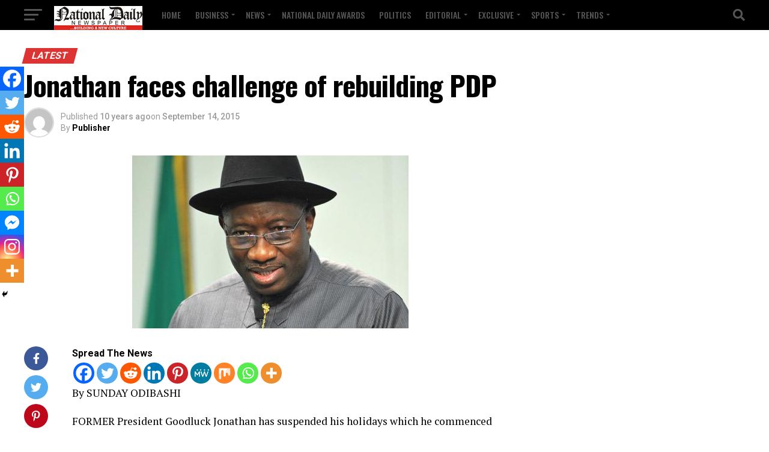

--- FILE ---
content_type: text/html; charset=UTF-8
request_url: https://nationaldailyng.com/jonathan-faces-challenge-of-rebuilding-pdp/
body_size: 46643
content:
<!DOCTYPE html><html lang="en-US"><head><meta charset="UTF-8" ><meta name="viewport" id="viewport" content="width=device-width, initial-scale=1.0, maximum-scale=5.0, minimum-scale=1.0, user-scalable=yes" /><link rel="pingback" href="https://nationaldailyng.com/xmlrpc.php" /><meta property="og:type" content="article" /><meta property="og:image" content="https://nationaldailyng.com/wp-content/uploads/2015/08/goodluck_1636002c.jpg" /><meta name="twitter:image" content="https://nationaldailyng.com/wp-content/uploads/2015/08/goodluck_1636002c.jpg" /><meta property="og:url" content="https://nationaldailyng.com/jonathan-faces-challenge-of-rebuilding-pdp/" /><meta property="og:title" content="Jonathan faces challenge of rebuilding PDP" /><meta property="og:description" content="Spread The NewsBy SUNDAY ODIBASHI FORMER President Goodluck Jonathan has suspended his holidays which he commenced after vacating office on May 29, 2015, to resume partisan politics with the determination to rebuild the Peoples Democratic Party (PDP) for the forthcoming governorship elections in Bayelsa and Kogi states, and thereafter, subsequent elections. Perhaps, the former president&#8217;s [&hellip;]" /><meta name="twitter:card" content="summary_large_image"><meta name="twitter:url" content="https://nationaldailyng.com/jonathan-faces-challenge-of-rebuilding-pdp/"><meta name="twitter:title" content="Jonathan faces challenge of rebuilding PDP"><meta name="twitter:description" content="Spread The NewsBy SUNDAY ODIBASHI FORMER President Goodluck Jonathan has suspended his holidays which he commenced after vacating office on May 29, 2015, to resume partisan politics with the determination to rebuild the Peoples Democratic Party (PDP) for the forthcoming governorship elections in Bayelsa and Kogi states, and thereafter, subsequent elections. Perhaps, the former president&#8217;s [&hellip;]"><meta name='robots' content='index, follow, max-image-preview:large, max-snippet:-1, max-video-preview:-1' />  <script defer id="google_gtagjs-js-consent-mode-data-layer" src="[data-uri]"></script> <title>Jonathan faces challenge of rebuilding PDP - National Daily Newspaper</title><meta name="description" content="nigeria news-" /><link rel="canonical" href="https://nationaldailyng.com/jonathan-faces-challenge-of-rebuilding-pdp/" /><meta property="og:locale" content="en_US" /><meta property="og:type" content="article" /><meta property="og:title" content="Jonathan faces challenge of rebuilding PDP" /><meta property="og:description" content="Share this on WhatsApp By SUNDAY ODIBASHI FORMER President Goodluck Jonathan has suspended his holidays which he commenced after vacating office on May 29, 2015, to resume partisan politics with the determination to rebuild the Peoples Democratic Party (PDP) for the forthcoming governorship elections in Bayelsa and Kogi states, and thereafter, subsequent elections. Perhaps, the" /><meta property="og:url" content="https://nationaldailyng.com/jonathan-faces-challenge-of-rebuilding-pdp/" /><meta property="og:site_name" content="National Daily Newspaper" /><meta property="article:publisher" content="https://www.facebook.com/NationalDailyNG/" /><meta property="article:published_time" content="2015-09-14T08:38:11+00:00" /><meta property="og:image" content="https://nationaldailyng.com/wp-content/uploads/2015/08/goodluck_1636002c.jpg" /><meta property="og:image:width" content="460" /><meta property="og:image:height" content="288" /><meta property="og:image:type" content="image/jpeg" /><meta name="author" content="Publisher" /><meta name="twitter:card" content="summary_large_image" /><meta name="twitter:creator" content="@NationalDailyNG" /><meta name="twitter:site" content="@NationalDailyNG" /><meta name="twitter:label1" content="Written by" /><meta name="twitter:data1" content="Publisher" /><meta name="twitter:label2" content="Est. reading time" /><meta name="twitter:data2" content="4 minutes" /> <script type="application/ld+json" class="yoast-schema-graph">{"@context":"https://schema.org","@graph":[{"@type":"NewsArticle","@id":"https://nationaldailyng.com/jonathan-faces-challenge-of-rebuilding-pdp/#article","isPartOf":{"@id":"https://nationaldailyng.com/jonathan-faces-challenge-of-rebuilding-pdp/"},"author":{"name":"Publisher","@id":"https://nationaldailyng.com/#/schema/person/6ba105d5bd1c424b418042bf6e371e2d"},"headline":"Jonathan faces challenge of rebuilding PDP","datePublished":"2015-09-14T08:38:11+00:00","dateModified":"2015-09-14T08:38:11+00:00","mainEntityOfPage":{"@id":"https://nationaldailyng.com/jonathan-faces-challenge-of-rebuilding-pdp/"},"wordCount":908,"commentCount":1,"publisher":{"@id":"https://nationaldailyng.com/#organization"},"image":{"@id":"https://nationaldailyng.com/jonathan-faces-challenge-of-rebuilding-pdp/#primaryimage"},"thumbnailUrl":"https://nationaldailyng.com/wp-content/uploads/2015/08/goodluck_1636002c.jpg","keywords":["Anyim Pius Anyim","Federal Government","FORMER President Goodluck Jonathan","Mua'zu","political party","Senate President"],"articleSection":["Latest"],"inLanguage":"en-US","potentialAction":[{"@type":"CommentAction","name":"Comment","target":["https://nationaldailyng.com/jonathan-faces-challenge-of-rebuilding-pdp/#respond"]}]},{"@type":"WebPage","@id":"https://nationaldailyng.com/jonathan-faces-challenge-of-rebuilding-pdp/","url":"https://nationaldailyng.com/jonathan-faces-challenge-of-rebuilding-pdp/","name":"Jonathan faces challenge of rebuilding PDP - National Daily Newspaper","isPartOf":{"@id":"https://nationaldailyng.com/#website"},"primaryImageOfPage":{"@id":"https://nationaldailyng.com/jonathan-faces-challenge-of-rebuilding-pdp/#primaryimage"},"image":{"@id":"https://nationaldailyng.com/jonathan-faces-challenge-of-rebuilding-pdp/#primaryimage"},"thumbnailUrl":"https://nationaldailyng.com/wp-content/uploads/2015/08/goodluck_1636002c.jpg","datePublished":"2015-09-14T08:38:11+00:00","dateModified":"2015-09-14T08:38:11+00:00","description":"nigeria news-","breadcrumb":{"@id":"https://nationaldailyng.com/jonathan-faces-challenge-of-rebuilding-pdp/#breadcrumb"},"inLanguage":"en-US","potentialAction":[{"@type":"ReadAction","target":["https://nationaldailyng.com/jonathan-faces-challenge-of-rebuilding-pdp/"]}]},{"@type":"ImageObject","inLanguage":"en-US","@id":"https://nationaldailyng.com/jonathan-faces-challenge-of-rebuilding-pdp/#primaryimage","url":"https://nationaldailyng.com/wp-content/uploads/2015/08/goodluck_1636002c.jpg","contentUrl":"https://nationaldailyng.com/wp-content/uploads/2015/08/goodluck_1636002c.jpg","width":460,"height":288},{"@type":"BreadcrumbList","@id":"https://nationaldailyng.com/jonathan-faces-challenge-of-rebuilding-pdp/#breadcrumb","itemListElement":[{"@type":"ListItem","position":1,"name":"Home","item":"https://nationaldailyng.com/"},{"@type":"ListItem","position":2,"name":"Sample Page","item":"https://nationaldailyng.com/sample-page/"},{"@type":"ListItem","position":3,"name":"Jonathan faces challenge of rebuilding PDP"}]},{"@type":"WebSite","@id":"https://nationaldailyng.com/#website","url":"https://nationaldailyng.com/","name":"National Daily Newspaper: Home","description":"Building a New Culture","publisher":{"@id":"https://nationaldailyng.com/#organization"},"alternateName":"https://nationaldailyng.com","potentialAction":[{"@type":"SearchAction","target":{"@type":"EntryPoint","urlTemplate":"https://nationaldailyng.com/?s={search_term_string}"},"query-input":"required name=search_term_string"}],"inLanguage":"en-US"},{"@type":"Organization","@id":"https://nationaldailyng.com/#organization","name":"National Daily Newspaper: Home","alternateName":"https://nationaldailyng.com","url":"https://nationaldailyng.com/","logo":{"@type":"ImageObject","inLanguage":"en-US","@id":"https://nationaldailyng.com/#/schema/logo/image/","url":"https://nationaldailyng.com/wp-content/uploads/2024/04/nd-logo-.jpeg","contentUrl":"https://nationaldailyng.com/wp-content/uploads/2024/04/nd-logo-.jpeg","width":147,"height":47,"caption":"National Daily Newspaper: Home"},"image":{"@id":"https://nationaldailyng.com/#/schema/logo/image/"},"sameAs":["https://www.facebook.com/NationalDailyNG/","https://twitter.com/NationalDailyNG","https://www.instagram.com/nationaldailynewspaper/"]},{"@type":"Person","@id":"https://nationaldailyng.com/#/schema/person/6ba105d5bd1c424b418042bf6e371e2d","name":"Publisher","image":{"@type":"ImageObject","inLanguage":"en-US","@id":"https://nationaldailyng.com/#/schema/person/image/","url":"https://secure.gravatar.com/avatar/61a9d54661b224b4f42a2147e6a64fea?s=96&d=mm&r=g","contentUrl":"https://secure.gravatar.com/avatar/61a9d54661b224b4f42a2147e6a64fea?s=96&d=mm&r=g","caption":"Publisher"},"sameAs":["http://www.nationaldailyng.com"],"url":"https://nationaldailyng.com/author/admin/"}]}</script> <link rel='dns-prefetch' href='//www.gstatic.com' /><link rel='dns-prefetch' href='//www.googletagmanager.com' /><link rel='dns-prefetch' href='//ajax.googleapis.com' /><link rel='dns-prefetch' href='//fonts.googleapis.com' /><link rel='dns-prefetch' href='//s.w.org' /><link rel='dns-prefetch' href='//pagead2.googlesyndication.com' /><link rel="alternate" type="application/rss+xml" title="National Daily Newspaper &raquo; Feed" href="https://nationaldailyng.com/feed/" /><link rel="alternate" type="application/rss+xml" title="National Daily Newspaper &raquo; Comments Feed" href="https://nationaldailyng.com/comments/feed/" /><link rel="alternate" type="application/rss+xml" title="National Daily Newspaper &raquo; Jonathan faces challenge of rebuilding PDP Comments Feed" href="https://nationaldailyng.com/jonathan-faces-challenge-of-rebuilding-pdp/feed/" /> <script defer src="[data-uri]"></script> <style type="text/css">img.wp-smiley,
img.emoji {
	display: inline !important;
	border: none !important;
	box-shadow: none !important;
	height: 1em !important;
	width: 1em !important;
	margin: 0 0.07em !important;
	vertical-align: -0.1em !important;
	background: none !important;
	padding: 0 !important;
}</style><link rel='stylesheet' id='wp-block-library-css'  href='https://nationaldailyng.com/wp-includes/css/dist/block-library/style.min.css?ver=6.0.11' type='text/css' media='all' /><link rel='stylesheet' id='nta-css-popup-css'  href='https://nationaldailyng.com/wp-content/cache/autoptimize/autoptimize_single_2dd43823e520f244f9cb9b0f1e8e146b.php?ver=6.0.11' type='text/css' media='all' /><style id='global-styles-inline-css' type='text/css'>body{--wp--preset--color--black: #000000;--wp--preset--color--cyan-bluish-gray: #abb8c3;--wp--preset--color--white: #ffffff;--wp--preset--color--pale-pink: #f78da7;--wp--preset--color--vivid-red: #cf2e2e;--wp--preset--color--luminous-vivid-orange: #ff6900;--wp--preset--color--luminous-vivid-amber: #fcb900;--wp--preset--color--light-green-cyan: #7bdcb5;--wp--preset--color--vivid-green-cyan: #00d084;--wp--preset--color--pale-cyan-blue: #8ed1fc;--wp--preset--color--vivid-cyan-blue: #0693e3;--wp--preset--color--vivid-purple: #9b51e0;--wp--preset--gradient--vivid-cyan-blue-to-vivid-purple: linear-gradient(135deg,rgba(6,147,227,1) 0%,rgb(155,81,224) 100%);--wp--preset--gradient--light-green-cyan-to-vivid-green-cyan: linear-gradient(135deg,rgb(122,220,180) 0%,rgb(0,208,130) 100%);--wp--preset--gradient--luminous-vivid-amber-to-luminous-vivid-orange: linear-gradient(135deg,rgba(252,185,0,1) 0%,rgba(255,105,0,1) 100%);--wp--preset--gradient--luminous-vivid-orange-to-vivid-red: linear-gradient(135deg,rgba(255,105,0,1) 0%,rgb(207,46,46) 100%);--wp--preset--gradient--very-light-gray-to-cyan-bluish-gray: linear-gradient(135deg,rgb(238,238,238) 0%,rgb(169,184,195) 100%);--wp--preset--gradient--cool-to-warm-spectrum: linear-gradient(135deg,rgb(74,234,220) 0%,rgb(151,120,209) 20%,rgb(207,42,186) 40%,rgb(238,44,130) 60%,rgb(251,105,98) 80%,rgb(254,248,76) 100%);--wp--preset--gradient--blush-light-purple: linear-gradient(135deg,rgb(255,206,236) 0%,rgb(152,150,240) 100%);--wp--preset--gradient--blush-bordeaux: linear-gradient(135deg,rgb(254,205,165) 0%,rgb(254,45,45) 50%,rgb(107,0,62) 100%);--wp--preset--gradient--luminous-dusk: linear-gradient(135deg,rgb(255,203,112) 0%,rgb(199,81,192) 50%,rgb(65,88,208) 100%);--wp--preset--gradient--pale-ocean: linear-gradient(135deg,rgb(255,245,203) 0%,rgb(182,227,212) 50%,rgb(51,167,181) 100%);--wp--preset--gradient--electric-grass: linear-gradient(135deg,rgb(202,248,128) 0%,rgb(113,206,126) 100%);--wp--preset--gradient--midnight: linear-gradient(135deg,rgb(2,3,129) 0%,rgb(40,116,252) 100%);--wp--preset--duotone--dark-grayscale: url('#wp-duotone-dark-grayscale');--wp--preset--duotone--grayscale: url('#wp-duotone-grayscale');--wp--preset--duotone--purple-yellow: url('#wp-duotone-purple-yellow');--wp--preset--duotone--blue-red: url('#wp-duotone-blue-red');--wp--preset--duotone--midnight: url('#wp-duotone-midnight');--wp--preset--duotone--magenta-yellow: url('#wp-duotone-magenta-yellow');--wp--preset--duotone--purple-green: url('#wp-duotone-purple-green');--wp--preset--duotone--blue-orange: url('#wp-duotone-blue-orange');--wp--preset--font-size--small: 13px;--wp--preset--font-size--medium: 20px;--wp--preset--font-size--large: 36px;--wp--preset--font-size--x-large: 42px;}.has-black-color{color: var(--wp--preset--color--black) !important;}.has-cyan-bluish-gray-color{color: var(--wp--preset--color--cyan-bluish-gray) !important;}.has-white-color{color: var(--wp--preset--color--white) !important;}.has-pale-pink-color{color: var(--wp--preset--color--pale-pink) !important;}.has-vivid-red-color{color: var(--wp--preset--color--vivid-red) !important;}.has-luminous-vivid-orange-color{color: var(--wp--preset--color--luminous-vivid-orange) !important;}.has-luminous-vivid-amber-color{color: var(--wp--preset--color--luminous-vivid-amber) !important;}.has-light-green-cyan-color{color: var(--wp--preset--color--light-green-cyan) !important;}.has-vivid-green-cyan-color{color: var(--wp--preset--color--vivid-green-cyan) !important;}.has-pale-cyan-blue-color{color: var(--wp--preset--color--pale-cyan-blue) !important;}.has-vivid-cyan-blue-color{color: var(--wp--preset--color--vivid-cyan-blue) !important;}.has-vivid-purple-color{color: var(--wp--preset--color--vivid-purple) !important;}.has-black-background-color{background-color: var(--wp--preset--color--black) !important;}.has-cyan-bluish-gray-background-color{background-color: var(--wp--preset--color--cyan-bluish-gray) !important;}.has-white-background-color{background-color: var(--wp--preset--color--white) !important;}.has-pale-pink-background-color{background-color: var(--wp--preset--color--pale-pink) !important;}.has-vivid-red-background-color{background-color: var(--wp--preset--color--vivid-red) !important;}.has-luminous-vivid-orange-background-color{background-color: var(--wp--preset--color--luminous-vivid-orange) !important;}.has-luminous-vivid-amber-background-color{background-color: var(--wp--preset--color--luminous-vivid-amber) !important;}.has-light-green-cyan-background-color{background-color: var(--wp--preset--color--light-green-cyan) !important;}.has-vivid-green-cyan-background-color{background-color: var(--wp--preset--color--vivid-green-cyan) !important;}.has-pale-cyan-blue-background-color{background-color: var(--wp--preset--color--pale-cyan-blue) !important;}.has-vivid-cyan-blue-background-color{background-color: var(--wp--preset--color--vivid-cyan-blue) !important;}.has-vivid-purple-background-color{background-color: var(--wp--preset--color--vivid-purple) !important;}.has-black-border-color{border-color: var(--wp--preset--color--black) !important;}.has-cyan-bluish-gray-border-color{border-color: var(--wp--preset--color--cyan-bluish-gray) !important;}.has-white-border-color{border-color: var(--wp--preset--color--white) !important;}.has-pale-pink-border-color{border-color: var(--wp--preset--color--pale-pink) !important;}.has-vivid-red-border-color{border-color: var(--wp--preset--color--vivid-red) !important;}.has-luminous-vivid-orange-border-color{border-color: var(--wp--preset--color--luminous-vivid-orange) !important;}.has-luminous-vivid-amber-border-color{border-color: var(--wp--preset--color--luminous-vivid-amber) !important;}.has-light-green-cyan-border-color{border-color: var(--wp--preset--color--light-green-cyan) !important;}.has-vivid-green-cyan-border-color{border-color: var(--wp--preset--color--vivid-green-cyan) !important;}.has-pale-cyan-blue-border-color{border-color: var(--wp--preset--color--pale-cyan-blue) !important;}.has-vivid-cyan-blue-border-color{border-color: var(--wp--preset--color--vivid-cyan-blue) !important;}.has-vivid-purple-border-color{border-color: var(--wp--preset--color--vivid-purple) !important;}.has-vivid-cyan-blue-to-vivid-purple-gradient-background{background: var(--wp--preset--gradient--vivid-cyan-blue-to-vivid-purple) !important;}.has-light-green-cyan-to-vivid-green-cyan-gradient-background{background: var(--wp--preset--gradient--light-green-cyan-to-vivid-green-cyan) !important;}.has-luminous-vivid-amber-to-luminous-vivid-orange-gradient-background{background: var(--wp--preset--gradient--luminous-vivid-amber-to-luminous-vivid-orange) !important;}.has-luminous-vivid-orange-to-vivid-red-gradient-background{background: var(--wp--preset--gradient--luminous-vivid-orange-to-vivid-red) !important;}.has-very-light-gray-to-cyan-bluish-gray-gradient-background{background: var(--wp--preset--gradient--very-light-gray-to-cyan-bluish-gray) !important;}.has-cool-to-warm-spectrum-gradient-background{background: var(--wp--preset--gradient--cool-to-warm-spectrum) !important;}.has-blush-light-purple-gradient-background{background: var(--wp--preset--gradient--blush-light-purple) !important;}.has-blush-bordeaux-gradient-background{background: var(--wp--preset--gradient--blush-bordeaux) !important;}.has-luminous-dusk-gradient-background{background: var(--wp--preset--gradient--luminous-dusk) !important;}.has-pale-ocean-gradient-background{background: var(--wp--preset--gradient--pale-ocean) !important;}.has-electric-grass-gradient-background{background: var(--wp--preset--gradient--electric-grass) !important;}.has-midnight-gradient-background{background: var(--wp--preset--gradient--midnight) !important;}.has-small-font-size{font-size: var(--wp--preset--font-size--small) !important;}.has-medium-font-size{font-size: var(--wp--preset--font-size--medium) !important;}.has-large-font-size{font-size: var(--wp--preset--font-size--large) !important;}.has-x-large-font-size{font-size: var(--wp--preset--font-size--x-large) !important;}</style><link rel='stylesheet' id='contact-form-7-css'  href='https://nationaldailyng.com/wp-content/cache/autoptimize/autoptimize_single_0e4a098f3f6e3faede64db8b9da80ba2.php?ver=5.7.4' type='text/css' media='all' /><link rel='stylesheet' id='theiaPostSlider-css'  href='https://nationaldailyng.com/wp-content/cache/autoptimize/autoptimize_single_4f0dad0d72ad7e1939332ceef4ec59ca.php?ver=2.1.3' type='text/css' media='all' /><style id='theiaPostSlider-inline-css' type='text/css'>.theiaPostSlider_nav.fontTheme ._title,
				.theiaPostSlider_nav.fontTheme ._text {
					line-height: 48px;
				}
	
				.theiaPostSlider_nav.fontTheme ._button,
				.theiaPostSlider_nav.fontTheme ._button svg {
					color: #f08100;
					fill: #f08100;
				}
	
				.theiaPostSlider_nav.fontTheme ._button ._2 span {
					font-size: 48px;
					line-height: 48px;
				}
	
				.theiaPostSlider_nav.fontTheme ._button ._2 svg {
					width: 48px;
				}
	
				.theiaPostSlider_nav.fontTheme ._button:hover,
				.theiaPostSlider_nav.fontTheme ._button:focus,
				.theiaPostSlider_nav.fontTheme ._button:hover svg,
				.theiaPostSlider_nav.fontTheme ._button:focus svg {
					color: #ffa338;
					fill: #ffa338;
				}
	
				.theiaPostSlider_nav.fontTheme ._disabled,				 
                .theiaPostSlider_nav.fontTheme ._disabled svg {
					color: #777777 !important;
					fill: #777777 !important;
				}</style><link rel='stylesheet' id='theiaPostSlider-font-css'  href='https://nationaldailyng.com/wp-content/cache/autoptimize/autoptimize_single_fcb9e6a80532a387f9de7cd92cae547e.php?ver=2.1.3' type='text/css' media='all' /><link rel='stylesheet' id='ql-jquery-ui-css'  href='//ajax.googleapis.com/ajax/libs/jqueryui/1.12.1/themes/smoothness/jquery-ui.css?ver=6.0.11' type='text/css' media='all' /><link rel='stylesheet' id='mvp-custom-style-css'  href='https://nationaldailyng.com/wp-content/cache/autoptimize/autoptimize_single_fd8e031b4e539ef3c0ee7730e7930858.php?ver=6.0.11' type='text/css' media='all' /><style id='mvp-custom-style-inline-css' type='text/css'>#mvp-wallpaper {
	background: url() no-repeat 50% 0;
	}

#mvp-foot-copy a {
	color: #020119;
	}

#mvp-content-main p a,
#mvp-content-main ul a,
#mvp-content-main ol a,
.mvp-post-add-main p a,
.mvp-post-add-main ul a,
.mvp-post-add-main ol a {
	box-shadow: inset 0 -4px 0 #020119;
	}

#mvp-content-main p a:hover,
#mvp-content-main ul a:hover,
#mvp-content-main ol a:hover,
.mvp-post-add-main p a:hover,
.mvp-post-add-main ul a:hover,
.mvp-post-add-main ol a:hover {
	background: #020119;
	}

a,
a:visited,
.post-info-name a,
.woocommerce .woocommerce-breadcrumb a {
	color: #ff005b;
	}

#mvp-side-wrap a:hover {
	color: #ff005b;
	}

.mvp-fly-top:hover,
.mvp-vid-box-wrap,
ul.mvp-soc-mob-list li.mvp-soc-mob-com {
	background: #ff0202;
	}

nav.mvp-fly-nav-menu ul li.menu-item-has-children:after,
.mvp-feat1-left-wrap span.mvp-cd-cat,
.mvp-widget-feat1-top-story span.mvp-cd-cat,
.mvp-widget-feat2-left-cont span.mvp-cd-cat,
.mvp-widget-dark-feat span.mvp-cd-cat,
.mvp-widget-dark-sub span.mvp-cd-cat,
.mvp-vid-wide-text span.mvp-cd-cat,
.mvp-feat2-top-text span.mvp-cd-cat,
.mvp-feat3-main-story span.mvp-cd-cat,
.mvp-feat3-sub-text span.mvp-cd-cat,
.mvp-feat4-main-text span.mvp-cd-cat,
.woocommerce-message:before,
.woocommerce-info:before,
.woocommerce-message:before {
	color: #ff0202;
	}

#searchform input,
.mvp-authors-name {
	border-bottom: 1px solid #ff0202;
	}

.mvp-fly-top:hover {
	border-top: 1px solid #ff0202;
	border-left: 1px solid #ff0202;
	border-bottom: 1px solid #ff0202;
	}

.woocommerce .widget_price_filter .ui-slider .ui-slider-handle,
.woocommerce #respond input#submit.alt,
.woocommerce a.button.alt,
.woocommerce button.button.alt,
.woocommerce input.button.alt,
.woocommerce #respond input#submit.alt:hover,
.woocommerce a.button.alt:hover,
.woocommerce button.button.alt:hover,
.woocommerce input.button.alt:hover {
	background-color: #ff0202;
	}

.woocommerce-error,
.woocommerce-info,
.woocommerce-message {
	border-top-color: #ff0202;
	}

ul.mvp-feat1-list-buts li.active span.mvp-feat1-list-but,
span.mvp-widget-home-title,
span.mvp-post-cat,
span.mvp-feat1-pop-head {
	background: #dd3333;
	}

.woocommerce span.onsale {
	background-color: #dd3333;
	}

.mvp-widget-feat2-side-more-but,
.woocommerce .star-rating span:before,
span.mvp-prev-next-label,
.mvp-cat-date-wrap .sticky {
	color: #dd3333 !important;
	}

#mvp-main-nav-top,
#mvp-fly-wrap,
.mvp-soc-mob-right,
#mvp-main-nav-small-cont {
	background: #000000;
	}

#mvp-main-nav-small .mvp-fly-but-wrap span,
#mvp-main-nav-small .mvp-search-but-wrap span,
.mvp-nav-top-left .mvp-fly-but-wrap span,
#mvp-fly-wrap .mvp-fly-but-wrap span {
	background: #555555;
	}

.mvp-nav-top-right .mvp-nav-search-but,
span.mvp-fly-soc-head,
.mvp-soc-mob-right i,
#mvp-main-nav-small span.mvp-nav-search-but,
#mvp-main-nav-small .mvp-nav-menu ul li a  {
	color: #555555;
	}

#mvp-main-nav-small .mvp-nav-menu ul li.menu-item-has-children a:after {
	border-color: #555555 transparent transparent transparent;
	}

#mvp-nav-top-wrap span.mvp-nav-search-but:hover,
#mvp-main-nav-small span.mvp-nav-search-but:hover {
	color: #e80b4d;
	}

#mvp-nav-top-wrap .mvp-fly-but-wrap:hover span,
#mvp-main-nav-small .mvp-fly-but-wrap:hover span,
span.mvp-woo-cart-num:hover {
	background: #e80b4d;
	}

#mvp-main-nav-bot-cont {
	background: #ed0744;
	}

#mvp-nav-bot-wrap .mvp-fly-but-wrap span,
#mvp-nav-bot-wrap .mvp-search-but-wrap span {
	background: #000000;
	}

#mvp-nav-bot-wrap span.mvp-nav-search-but,
#mvp-nav-bot-wrap .mvp-nav-menu ul li a {
	color: #000000;
	}

#mvp-nav-bot-wrap .mvp-nav-menu ul li.menu-item-has-children a:after {
	border-color: #000000 transparent transparent transparent;
	}

.mvp-nav-menu ul li:hover a {
	border-bottom: 5px solid #1c010f;
	}

#mvp-nav-bot-wrap .mvp-fly-but-wrap:hover span {
	background: #1c010f;
	}

#mvp-nav-bot-wrap span.mvp-nav-search-but:hover {
	color: #1c010f;
	}

body,
.mvp-feat1-feat-text p,
.mvp-feat2-top-text p,
.mvp-feat3-main-text p,
.mvp-feat3-sub-text p,
#searchform input,
.mvp-author-info-text,
span.mvp-post-excerpt,
.mvp-nav-menu ul li ul.sub-menu li a,
nav.mvp-fly-nav-menu ul li a,
.mvp-ad-label,
span.mvp-feat-caption,
.mvp-post-tags a,
.mvp-post-tags a:visited,
span.mvp-author-box-name a,
#mvp-author-box-text p,
.mvp-post-gallery-text p,
ul.mvp-soc-mob-list li span,
#comments,
h3#reply-title,
h2.comments,
#mvp-foot-copy p,
span.mvp-fly-soc-head,
.mvp-post-tags-header,
span.mvp-prev-next-label,
span.mvp-post-add-link-but,
#mvp-comments-button a,
#mvp-comments-button span.mvp-comment-but-text,
.woocommerce ul.product_list_widget span.product-title,
.woocommerce ul.product_list_widget li a,
.woocommerce #reviews #comments ol.commentlist li .comment-text p.meta,
.woocommerce div.product p.price,
.woocommerce div.product p.price ins,
.woocommerce div.product p.price del,
.woocommerce ul.products li.product .price del,
.woocommerce ul.products li.product .price ins,
.woocommerce ul.products li.product .price,
.woocommerce #respond input#submit,
.woocommerce a.button,
.woocommerce button.button,
.woocommerce input.button,
.woocommerce .widget_price_filter .price_slider_amount .button,
.woocommerce span.onsale,
.woocommerce-review-link,
#woo-content p.woocommerce-result-count,
.woocommerce div.product .woocommerce-tabs ul.tabs li a,
a.mvp-inf-more-but,
span.mvp-cont-read-but,
span.mvp-cd-cat,
span.mvp-cd-date,
.mvp-feat4-main-text p,
span.mvp-woo-cart-num,
span.mvp-widget-home-title2,
.wp-caption,
#mvp-content-main p.wp-caption-text,
.gallery-caption,
.mvp-post-add-main p.wp-caption-text,
#bbpress-forums,
#bbpress-forums p,
.protected-post-form input,
#mvp-feat6-text p {
	font-family: 'Roboto', sans-serif;
	font-display: swap;
	}

.mvp-blog-story-text p,
span.mvp-author-page-desc,
#mvp-404 p,
.mvp-widget-feat1-bot-text p,
.mvp-widget-feat2-left-text p,
.mvp-flex-story-text p,
.mvp-search-text p,
#mvp-content-main p,
.mvp-post-add-main p,
#mvp-content-main ul li,
#mvp-content-main ol li,
.rwp-summary,
.rwp-u-review__comment,
.mvp-feat5-mid-main-text p,
.mvp-feat5-small-main-text p,
#mvp-content-main .wp-block-button__link,
.wp-block-audio figcaption,
.wp-block-video figcaption,
.wp-block-embed figcaption,
.wp-block-verse pre,
pre.wp-block-verse {
	font-family: 'PT Serif', sans-serif;
	font-display: swap;
	}

.mvp-nav-menu ul li a,
#mvp-foot-menu ul li a {
	font-family: 'Oswald', sans-serif;
	font-display: swap;
	}


.mvp-feat1-sub-text h2,
.mvp-feat1-pop-text h2,
.mvp-feat1-list-text h2,
.mvp-widget-feat1-top-text h2,
.mvp-widget-feat1-bot-text h2,
.mvp-widget-dark-feat-text h2,
.mvp-widget-dark-sub-text h2,
.mvp-widget-feat2-left-text h2,
.mvp-widget-feat2-right-text h2,
.mvp-blog-story-text h2,
.mvp-flex-story-text h2,
.mvp-vid-wide-more-text p,
.mvp-prev-next-text p,
.mvp-related-text,
.mvp-post-more-text p,
h2.mvp-authors-latest a,
.mvp-feat2-bot-text h2,
.mvp-feat3-sub-text h2,
.mvp-feat3-main-text h2,
.mvp-feat4-main-text h2,
.mvp-feat5-text h2,
.mvp-feat5-mid-main-text h2,
.mvp-feat5-small-main-text h2,
.mvp-feat5-mid-sub-text h2,
#mvp-feat6-text h2,
.alp-related-posts-wrapper .alp-related-post .post-title {
	font-family: 'Oswald', sans-serif;
	font-display: swap;
	}

.mvp-feat2-top-text h2,
.mvp-feat1-feat-text h2,
h1.mvp-post-title,
h1.mvp-post-title-wide,
.mvp-drop-nav-title h4,
#mvp-content-main blockquote p,
.mvp-post-add-main blockquote p,
#mvp-content-main p.has-large-font-size,
#mvp-404 h1,
#woo-content h1.page-title,
.woocommerce div.product .product_title,
.woocommerce ul.products li.product h3,
.alp-related-posts .current .post-title {
	font-family: 'Oswald', sans-serif;
	font-display: swap;
	}

span.mvp-feat1-pop-head,
.mvp-feat1-pop-text:before,
span.mvp-feat1-list-but,
span.mvp-widget-home-title,
.mvp-widget-feat2-side-more,
span.mvp-post-cat,
span.mvp-page-head,
h1.mvp-author-top-head,
.mvp-authors-name,
#mvp-content-main h1,
#mvp-content-main h2,
#mvp-content-main h3,
#mvp-content-main h4,
#mvp-content-main h5,
#mvp-content-main h6,
.woocommerce .related h2,
.woocommerce div.product .woocommerce-tabs .panel h2,
.woocommerce div.product .product_title,
.mvp-feat5-side-list .mvp-feat1-list-img:after {
	font-family: 'Roboto', sans-serif;
	font-display: swap;
	}

	

	#mvp-main-body-wrap {
		padding-top: 20px;
		}
	#mvp-feat2-wrap,
	#mvp-feat4-wrap,
	#mvp-post-feat-img-wide,
	#mvp-vid-wide-wrap {
		margin-top: -20px;
		}
	@media screen and (max-width: 479px) {
		#mvp-main-body-wrap {
			padding-top: 15px;
			}
		#mvp-feat2-wrap,
		#mvp-feat4-wrap,
		#mvp-post-feat-img-wide,
		#mvp-vid-wide-wrap {
			margin-top: -15px;
			}
		}
		

	.mvp-nav-links {
		display: none;
		}
		

	@media screen and (max-width: 479px) {
		.single #mvp-content-body-top {
			max-height: 400px;
			}
		.single .mvp-cont-read-but-wrap {
			display: inline;
			}
		}</style><link rel='stylesheet' id='mvp-reset-css'  href='https://nationaldailyng.com/wp-content/cache/autoptimize/autoptimize_single_57f771e757949734da4f17de9e70f6d3.php?ver=6.0.11' type='text/css' media='all' /><link rel='stylesheet' id='fontawesome-css'  href='https://nationaldailyng.com/wp-content/cache/autoptimize/autoptimize_single_30bcab9c086559aad11d39876ecebcec.php?ver=6.0.11' type='text/css' media='all' /><link crossorigin="anonymous" rel='stylesheet' id='mvp-fonts-css'  href='//fonts.googleapis.com/css?family=Roboto%3A300%2C400%2C700%2C900%7COswald%3A400%2C700%7CAdvent+Pro%3A700%7COpen+Sans%3A700%7CAnton%3A400Oswald%3A100%2C200%2C300%2C400%2C500%2C600%2C700%2C800%2C900%7COswald%3A100%2C200%2C300%2C400%2C500%2C600%2C700%2C800%2C900%7CRoboto%3A100%2C200%2C300%2C400%2C500%2C600%2C700%2C800%2C900%7CRoboto%3A100%2C200%2C300%2C400%2C500%2C600%2C700%2C800%2C900%7CPT+Serif%3A100%2C200%2C300%2C400%2C500%2C600%2C700%2C800%2C900%7COswald%3A100%2C200%2C300%2C400%2C500%2C600%2C700%2C800%2C900%26subset%3Dlatin%2Clatin-ext%2Ccyrillic%2Ccyrillic-ext%2Cgreek-ext%2Cgreek%2Cvietnamese%26display%3Dswap' type='text/css' media='all' /><link rel='stylesheet' id='mvp-media-queries-css'  href='https://nationaldailyng.com/wp-content/cache/autoptimize/autoptimize_single_62959f21557d9bc4aa1fefe0eb2948d2.php?ver=6.0.11' type='text/css' media='all' /><link rel='stylesheet' id='firebase-css'  href='https://nationaldailyng.com/wp-content/cache/autoptimize/autoptimize_single_08938794ddfe423385b951be9957489e.php?ver=6.0.11' type='text/css' media='all' /><link rel='stylesheet' id='heateor_sss_frontend_css-css'  href='https://nationaldailyng.com/wp-content/cache/autoptimize/autoptimize_single_db02b1c0d3778868b1c0213209664d9c.php?ver=3.3.67' type='text/css' media='all' /><style id='heateor_sss_frontend_css-inline-css' type='text/css'>.heateor_sss_button_instagram span.heateor_sss_svg,a.heateor_sss_instagram span.heateor_sss_svg{background:radial-gradient(circle at 30% 107%,#fdf497 0,#fdf497 5%,#fd5949 45%,#d6249f 60%,#285aeb 90%)}.heateor_sss_horizontal_sharing .heateor_sss_svg,.heateor_sss_standard_follow_icons_container .heateor_sss_svg{color:#fff;border-width:0px;border-style:solid;border-color:transparent}.heateor_sss_horizontal_sharing .heateorSssTCBackground{color:#666}.heateor_sss_horizontal_sharing span.heateor_sss_svg:hover,.heateor_sss_standard_follow_icons_container span.heateor_sss_svg:hover{border-color:transparent;}.heateor_sss_vertical_sharing span.heateor_sss_svg,.heateor_sss_floating_follow_icons_container span.heateor_sss_svg{color:#fff;border-width:0px;border-style:solid;border-color:transparent;}.heateor_sss_vertical_sharing .heateorSssTCBackground{color:#666;}.heateor_sss_vertical_sharing span.heateor_sss_svg:hover,.heateor_sss_floating_follow_icons_container span.heateor_sss_svg:hover{border-color:transparent;}@media screen and (max-width:783px) {.heateor_sss_vertical_sharing{display:none!important}}div.heateor_sss_mobile_footer{display:none;}@media screen and (max-width:783px){div.heateor_sss_bottom_sharing .heateorSssTCBackground{background-color:white}div.heateor_sss_bottom_sharing{width:100%!important;left:0!important;}div.heateor_sss_bottom_sharing a{width:11.111111111111% !important;}div.heateor_sss_bottom_sharing .heateor_sss_svg{width: 100% !important;}div.heateor_sss_bottom_sharing div.heateorSssTotalShareCount{font-size:1em!important;line-height:28px!important}div.heateor_sss_bottom_sharing div.heateorSssTotalShareText{font-size:.7em!important;line-height:0px!important}div.heateor_sss_mobile_footer{display:block;height:40px;}.heateor_sss_bottom_sharing{padding:0!important;display:block!important;width:auto!important;bottom:-2px!important;top: auto!important;}.heateor_sss_bottom_sharing .heateor_sss_square_count{line-height:inherit;}.heateor_sss_bottom_sharing .heateorSssSharingArrow{display:none;}.heateor_sss_bottom_sharing .heateorSssTCBackground{margin-right:1.1em!important}}</style> <script defer type='text/javascript' src='https://nationaldailyng.com/wp-includes/js/jquery/jquery.min.js?ver=3.6.0' id='jquery-core-js'></script> <script defer type='text/javascript' src='https://nationaldailyng.com/wp-includes/js/jquery/jquery-migrate.min.js?ver=3.3.2' id='jquery-migrate-js'></script> <script defer type='text/javascript' src='https://nationaldailyng.com/wp-content/cache/autoptimize/autoptimize_single_d09f4e4220319108dfa40b4edc4f818b.php?ver=1.7.1' id='history.js-js'></script> <script defer type='text/javascript' src='https://nationaldailyng.com/wp-content/plugins/theia-post-slider/dist/js/async.min.js?ver=14.09.2014' id='async.js-js'></script> <script defer type='text/javascript' src='https://nationaldailyng.com/wp-content/cache/autoptimize/autoptimize_single_7f46a20288d0b8581459348103d8ecb9.php?ver=2.1.3' id='theiaPostSlider/theiaPostSlider.js-js'></script> <script defer type='text/javascript' src='https://nationaldailyng.com/wp-content/cache/autoptimize/autoptimize_single_57ec86939964fe4c328c72394ccb21a2.php?ver=2.1.3' id='theiaPostSlider/main.js-js'></script> <script defer type='text/javascript' src='https://nationaldailyng.com/wp-content/cache/autoptimize/autoptimize_single_51d91164587ac1810c97e643b3e86827.php?ver=2.1.3' id='theiaPostSlider/transition.js-js'></script> 
 <script defer type='text/javascript' src='https://www.googletagmanager.com/gtag/js?id=GT-55KSFCQ' id='google_gtagjs-js'></script> <script defer id="google_gtagjs-js-after" src="[data-uri]"></script> <link rel="https://api.w.org/" href="https://nationaldailyng.com/wp-json/" /><link rel="alternate" type="application/json" href="https://nationaldailyng.com/wp-json/wp/v2/posts/158" /><link rel="EditURI" type="application/rsd+xml" title="RSD" href="https://nationaldailyng.com/xmlrpc.php?rsd" /><link rel="wlwmanifest" type="application/wlwmanifest+xml" href="https://nationaldailyng.com/wp-includes/wlwmanifest.xml" /><meta name="generator" content="WordPress 6.0.11" /><link rel='shortlink' href='https://nationaldailyng.com/?p=158' /><link rel="alternate" type="application/json+oembed" href="https://nationaldailyng.com/wp-json/oembed/1.0/embed?url=https%3A%2F%2Fnationaldailyng.com%2Fjonathan-faces-challenge-of-rebuilding-pdp%2F" /><link rel="alternate" type="text/xml+oembed" href="https://nationaldailyng.com/wp-json/oembed/1.0/embed?url=https%3A%2F%2Fnationaldailyng.com%2Fjonathan-faces-challenge-of-rebuilding-pdp%2F&#038;format=xml" /><meta name="generator" content="Site Kit by Google 1.170.0" /><meta name="google-adsense-platform-account" content="ca-host-pub-2644536267352236"><meta name="google-adsense-platform-domain" content="sitekit.withgoogle.com"><meta name="onesignal" content="wordpress-plugin"/> <script defer src="[data-uri]"></script> <link rel="amphtml" href="https://nationaldailyng.com/jonathan-faces-challenge-of-rebuilding-pdp/amp/">  <script defer src="[data-uri]"></script>    <script async="async" src="https://pagead2.googlesyndication.com/pagead/js/adsbygoogle.js?client=ca-pub-9478709608383476&amp;host=ca-host-pub-2644536267352236" crossorigin="anonymous" type="text/javascript"></script> <link rel="icon" href="https://nationaldailyng.com/wp-content/uploads/2016/04/cropped-newslogo-32x32.png" sizes="32x32" /><link rel="icon" href="https://nationaldailyng.com/wp-content/uploads/2016/04/cropped-newslogo-192x192.png" sizes="192x192" /><link rel="apple-touch-icon" href="https://nationaldailyng.com/wp-content/uploads/2016/04/cropped-newslogo-180x180.png" /><meta name="msapplication-TileImage" content="https://nationaldailyng.com/wp-content/uploads/2016/04/cropped-newslogo-270x270.png" />  <script defer src="[data-uri]"></script> </head><body class="post-template-default single single-post postid-158 single-format-standard wp-embed-responsive theiaPostSlider_body"> <noscript><iframe src="https://www.googletagmanager.com/ns.html?id=GTM-M7QX299R"
height="0" width="0" style="display:none;visibility:hidden"></iframe></noscript><div id="mvp-fly-wrap"><div id="mvp-fly-menu-top" class="left relative"><div class="mvp-fly-top-out left relative"><div class="mvp-fly-top-in"><div id="mvp-fly-logo" class="left relative"> <a href="https://nationaldailyng.com/"><img src="https://nationaldailyng.com/wp-content/uploads/2022/08/nd.jpg" alt="National Daily Newspaper" data-rjs="2" /></a></div></div><div class="mvp-fly-but-wrap mvp-fly-but-menu mvp-fly-but-click"> <span></span> <span></span> <span></span> <span></span></div></div></div><div id="mvp-fly-menu-wrap"><nav class="mvp-fly-nav-menu left relative"><div class="menu-post-menu-container"><ul id="menu-post-menu" class="menu"><li id="menu-item-8020" class="menu-item menu-item-type-custom menu-item-object-custom menu-item-home menu-item-8020"><a href="https://nationaldailyng.com/">Home</a></li><li id="menu-item-50" class="menu-item menu-item-type-taxonomy menu-item-object-category menu-item-has-children menu-item-50"><a href="https://nationaldailyng.com/category/business/">Business</a><ul class="sub-menu"><li id="menu-item-221627" class="menu-item menu-item-type-taxonomy menu-item-object-category menu-item-221627"><a href="https://nationaldailyng.com/category/business/aviation/">Aviation</a></li><li id="menu-item-221626" class="menu-item menu-item-type-taxonomy menu-item-object-category menu-item-221626"><a href="https://nationaldailyng.com/category/business/agribusiness/">Agribusiness</a></li><li id="menu-item-221628" class="menu-item menu-item-type-taxonomy menu-item-object-category menu-item-221628"><a href="https://nationaldailyng.com/category/business/energy/">Energy</a></li><li id="menu-item-221631" class="menu-item menu-item-type-taxonomy menu-item-object-category menu-item-221631"><a href="https://nationaldailyng.com/category/business/naira-exchange-rate/">Naira exchange rate</a></li><li id="menu-item-221630" class="menu-item menu-item-type-taxonomy menu-item-object-category menu-item-221630"><a href="https://nationaldailyng.com/category/business/maritime/">Maritime</a></li><li id="menu-item-221632" class="menu-item menu-item-type-taxonomy menu-item-object-category menu-item-221632"><a href="https://nationaldailyng.com/category/business/ncc/">NCC</a></li></ul></li><li id="menu-item-54" class="menu-item menu-item-type-taxonomy menu-item-object-category menu-item-has-children menu-item-54"><a href="https://nationaldailyng.com/category/news1613067580/">News</a><ul class="sub-menu"><li id="menu-item-221621" class="menu-item menu-item-type-taxonomy menu-item-object-category menu-item-221621"><a href="https://nationaldailyng.com/category/news1613067580/crime/">Crime</a></li><li id="menu-item-221622" class="menu-item menu-item-type-taxonomy menu-item-object-category menu-item-221622"><a href="https://nationaldailyng.com/category/news1613067580/education/">Education</a></li><li id="menu-item-221623" class="menu-item menu-item-type-taxonomy menu-item-object-category menu-item-221623"><a href="https://nationaldailyng.com/category/news1613067580/health/">Health</a></li><li id="menu-item-221624" class="menu-item menu-item-type-taxonomy menu-item-object-category menu-item-221624"><a href="https://nationaldailyng.com/category/news1613067580/interview-3/">Interview</a></li></ul></li><li id="menu-item-256082" class="menu-item menu-item-type-taxonomy menu-item-object-category menu-item-256082"><a href="https://nationaldailyng.com/category/lifestyle/nationaldailyawards/">National Daily Awards</a></li><li id="menu-item-84718" class="menu-item menu-item-type-taxonomy menu-item-object-category menu-item-84718"><a href="https://nationaldailyng.com/category/news1613067580/politics/">Politics</a></li><li id="menu-item-51" class="menu-item menu-item-type-taxonomy menu-item-object-category menu-item-has-children menu-item-51"><a href="https://nationaldailyng.com/category/editorial/">Editorial</a><ul class="sub-menu"><li id="menu-item-58" class="menu-item menu-item-type-taxonomy menu-item-object-category menu-item-58"><a href="https://nationaldailyng.com/category/editorial/comments-and-issues/">Comments and Issues</a></li><li id="menu-item-59" class="menu-item menu-item-type-taxonomy menu-item-object-category menu-item-59"><a href="https://nationaldailyng.com/category/editorial/editorial-opinion/">Editorial Opinion</a></li><li id="menu-item-3864" class="menu-item menu-item-type-taxonomy menu-item-object-category menu-item-3864"><a href="https://nationaldailyng.com/category/point-blank/">Point Blank</a></li></ul></li><li id="menu-item-52" class="menu-item menu-item-type-taxonomy menu-item-object-category menu-item-has-children menu-item-52"><a href="https://nationaldailyng.com/category/exclusives/">Exclusive</a><ul class="sub-menu"><li id="menu-item-62" class="menu-item menu-item-type-taxonomy menu-item-object-category menu-item-62"><a href="https://nationaldailyng.com/category/exclusives/mgt-and-diplomacy-2/">Mgt and Diplomacy</a></li><li id="menu-item-70923" class="menu-item menu-item-type-taxonomy menu-item-object-category menu-item-70923"><a href="https://nationaldailyng.com/category/inspirational/">Inspirational</a></li><li id="menu-item-71145" class="menu-item menu-item-type-taxonomy menu-item-object-category menu-item-71145"><a href="https://nationaldailyng.com/category/nat-standard/">Nat. Standard</a></li><li id="menu-item-221629" class="menu-item menu-item-type-taxonomy menu-item-object-category menu-item-221629"><a href="https://nationaldailyng.com/category/business/features/">Features</a></li></ul></li><li id="menu-item-185346" class="menu-item menu-item-type-taxonomy menu-item-object-category menu-item-has-children menu-item-185346"><a href="https://nationaldailyng.com/category/sports/">Sports</a><ul class="sub-menu"><li id="menu-item-221625" class="menu-item menu-item-type-taxonomy menu-item-object-category menu-item-221625"><a href="https://nationaldailyng.com/category/sports/football/">Football</a></li></ul></li><li id="menu-item-250913" class="menu-item menu-item-type-taxonomy menu-item-object-category menu-item-has-children menu-item-250913"><a href="https://nationaldailyng.com/category/trends/">Trends</a><ul class="sub-menu"><li id="menu-item-250912" class="menu-item menu-item-type-taxonomy menu-item-object-category menu-item-250912"><a href="https://nationaldailyng.com/category/trending-stories/">Trending Stories</a></li><li id="menu-item-250914" class="menu-item menu-item-type-taxonomy menu-item-object-category menu-item-250914"><a href="https://nationaldailyng.com/category/trends/youth-culture-trends/">Youth Culture</a></li></ul></li><li id="menu-item-118734" class="menu-item menu-item-type-taxonomy menu-item-object-category menu-item-118734"><a href="https://nationaldailyng.com/category/news1613067580/health/covid-19/">Covid-19</a></li><li id="menu-item-87781" class="menu-item menu-item-type-post_type menu-item-object-page menu-item-has-children menu-item-87781"><a href="https://nationaldailyng.com/contact/">Contact Us</a><ul class="sub-menu"><li id="menu-item-242730" class="menu-item menu-item-type-post_type menu-item-object-page menu-item-242730"><a href="https://nationaldailyng.com/about-us/">About Us</a></li><li id="menu-item-71949" class="menu-item menu-item-type-post_type menu-item-object-page menu-item-71949"><a href="https://nationaldailyng.com/contact-2/">I-Report</a></li></ul></li></ul></div></nav></div><div id="mvp-fly-soc-wrap"> <span class="mvp-fly-soc-head">Connect with us</span><ul class="mvp-fly-soc-list left relative"><li><a href="https://www.facebook.com/NationalDailyNG/" target="_blank" class="fab fa-facebook-f"></a></li><li><a href="https://x.com//NationalDailyNG/" target="_blank" class="fab fa-twitter"></a></li><li><a href="https://www.Instagram.com/nationaldailynewspaper/" target="_blank" class="fab fa-instagram"></a></li></ul></div></div><div id="mvp-site" class="left relative"><div id="mvp-search-wrap"><div id="mvp-search-box"><form method="get" id="searchform" action="https://nationaldailyng.com/"> <input type="text" name="s" id="s" value="Search" onfocus='if (this.value == "Search") { this.value = ""; }' onblur='if (this.value == "") { this.value = "Search"; }' /> <input type="hidden" id="searchsubmit" value="Search" /></form></div><div class="mvp-search-but-wrap mvp-search-click"> <span></span> <span></span></div></div><div id="mvp-site-wall" class="left relative"><div id="mvp-site-main" class="left relative"><header id="mvp-main-head-wrap" class="left relative"><nav id="mvp-main-nav-wrap" class="left relative"><div id="mvp-main-nav-small" class="left relative"><div id="mvp-main-nav-small-cont" class="left"><div class="mvp-main-box"><div id="mvp-nav-small-wrap"><div class="mvp-nav-small-right-out left"><div class="mvp-nav-small-right-in"><div class="mvp-nav-small-cont left"><div class="mvp-nav-small-left-out right"><div id="mvp-nav-small-left" class="left relative"><div class="mvp-fly-but-wrap mvp-fly-but-click left relative"> <span></span> <span></span> <span></span> <span></span></div></div><div class="mvp-nav-small-left-in"><div class="mvp-nav-small-mid left"><div class="mvp-nav-small-logo left relative"> <a href="https://nationaldailyng.com/"><img src="https://nationaldailyng.com/wp-content/uploads/2022/08/nd.jpg" alt="National Daily Newspaper" data-rjs="2" /></a><h2 class="mvp-logo-title">National Daily Newspaper</h2></div><div class="mvp-nav-small-mid-right left"><div class="mvp-drop-nav-title left"><h4>Jonathan faces challenge of rebuilding PDP</h4></div><div class="mvp-nav-menu left"><div class="menu-post-menu-container"><ul id="menu-post-menu-1" class="menu"><li class="menu-item menu-item-type-custom menu-item-object-custom menu-item-home menu-item-8020"><a href="https://nationaldailyng.com/">Home</a></li><li class="menu-item menu-item-type-taxonomy menu-item-object-category menu-item-has-children menu-item-50 mvp-mega-dropdown"><a href="https://nationaldailyng.com/category/business/">Business</a><div class="mvp-mega-dropdown"><div class="mvp-main-box"><ul class="mvp-mega-list"><li><a href="https://nationaldailyng.com/naira-holds-firm-at-official-window-as-parallel-market-weakness-deepens/"><div class="mvp-mega-img"><img width="400" height="240" src="https://nationaldailyng.com/wp-content/uploads/2026/01/Naira-and-Dollar-2-400x240.jpg" class="attachment-mvp-mid-thumb size-mvp-mid-thumb wp-post-image" alt="Naira holds firm at official window as parallel market weakness deepens" loading="lazy" srcset="https://nationaldailyng.com/wp-content/uploads/2026/01/Naira-and-Dollar-2-400x240.jpg 400w, https://nationaldailyng.com/wp-content/uploads/2026/01/Naira-and-Dollar-2-590x354.jpg 590w" sizes="(max-width: 400px) 100vw, 400px" /></div><p>Naira holds firm at official window as parallel market weakness deepens</p></a></li><li><a href="https://nationaldailyng.com/fccpc-begins-phased-enforcement-against-non-compliant-digital-lenders/"><div class="mvp-mega-img"><img width="400" height="240" src="https://nationaldailyng.com/wp-content/uploads/2026/01/FCCPC-400x240.jpeg" class="attachment-mvp-mid-thumb size-mvp-mid-thumb wp-post-image" alt="FCCPC begins phased enforcement against non-compliant digital lenders" loading="lazy" srcset="https://nationaldailyng.com/wp-content/uploads/2026/01/FCCPC-400x240.jpeg 400w, https://nationaldailyng.com/wp-content/uploads/2026/01/FCCPC-1000x600.jpeg 1000w, https://nationaldailyng.com/wp-content/uploads/2026/01/FCCPC-590x354.jpeg 590w" sizes="(max-width: 400px) 100vw, 400px" /></div><p>FCCPC begins phased enforcement against non-compliant digital lenders</p></a></li><li><a href="https://nationaldailyng.com/nigeria-tops-global-ai-adoption-as-chatbots-boost-learning-work-entrepreneurship/"><div class="mvp-mega-img"><img width="400" height="240" src="https://nationaldailyng.com/wp-content/uploads/2026/01/ai-in-african-education.jpg-400x240.webp" class="attachment-mvp-mid-thumb size-mvp-mid-thumb wp-post-image" alt="Nigeria tops global AI adoption as chatbots boost learning, work, entrepreneurship" loading="lazy" srcset="https://nationaldailyng.com/wp-content/uploads/2026/01/ai-in-african-education.jpg-400x240.webp 400w, https://nationaldailyng.com/wp-content/uploads/2026/01/ai-in-african-education.jpg-1000x600.webp 1000w, https://nationaldailyng.com/wp-content/uploads/2026/01/ai-in-african-education.jpg-590x354.webp 590w" sizes="(max-width: 400px) 100vw, 400px" /></div><p>Nigeria tops global AI adoption as chatbots boost learning, work, entrepreneurship</p></a></li><li><a href="https://nationaldailyng.com/ncc-licenses-six-new-isps-as-competition-intensifies-in-nigerias-broadband-market/"><div class="mvp-mega-img"><img width="400" height="240" src="https://nationaldailyng.com/wp-content/uploads/2026/01/Aminu-Maida-of-NCC-400x240.jpeg" class="attachment-mvp-mid-thumb size-mvp-mid-thumb wp-post-image" alt="NCC licenses six new ISPs as competition intensifies in Nigeria’s broadband market" loading="lazy" srcset="https://nationaldailyng.com/wp-content/uploads/2026/01/Aminu-Maida-of-NCC-400x240.jpeg 400w, https://nationaldailyng.com/wp-content/uploads/2026/01/Aminu-Maida-of-NCC-1000x600.jpeg 1000w, https://nationaldailyng.com/wp-content/uploads/2026/01/Aminu-Maida-of-NCC-590x354.jpeg 590w" sizes="(max-width: 400px) 100vw, 400px" /></div><p>NCC licenses six new ISPs as competition intensifies in Nigeria’s broadband market</p></a></li><li><a href="https://nationaldailyng.com/nigerias-poverty-deepens-despite-claims-of-easing-inflation-analysts-cite-policy-failure/"><div class="mvp-mega-img"><img width="400" height="240" src="https://nationaldailyng.com/wp-content/uploads/2026/01/image-90-400x240.webp" class="attachment-mvp-mid-thumb size-mvp-mid-thumb wp-post-image" alt="Despite easing inflation, Nigeria’s poverty deepens as analysts warn of policy failure" loading="lazy" srcset="https://nationaldailyng.com/wp-content/uploads/2026/01/image-90-400x240.webp 400w, https://nationaldailyng.com/wp-content/uploads/2026/01/image-90-590x354.webp 590w" sizes="(max-width: 400px) 100vw, 400px" /></div><p>Nigeria’s poverty deepens despite claims of easing inflation, analysts cite policy failure</p></a></li></ul></div></div><ul class="sub-menu"><li class="menu-item menu-item-type-taxonomy menu-item-object-category menu-item-221627 mvp-mega-dropdown"><a href="https://nationaldailyng.com/category/business/aviation/">Aviation</a><div class="mvp-mega-dropdown"><div class="mvp-main-box"><ul class="mvp-mega-list"><li><a href="https://nationaldailyng.com/air-peace-refutes-report/"><div class="mvp-mega-img"><img width="400" height="240" src="https://nationaldailyng.com/wp-content/uploads/2025/09/PRESS-STATEMENT-7-400x240.png" class="attachment-mvp-mid-thumb size-mvp-mid-thumb wp-post-image" alt="Air Peace Refutes NSIB Report Alleging Drug, Alcohol Use" loading="lazy" srcset="https://nationaldailyng.com/wp-content/uploads/2025/09/PRESS-STATEMENT-7-400x240.png 400w, https://nationaldailyng.com/wp-content/uploads/2025/09/PRESS-STATEMENT-7-1000x600.png 1000w, https://nationaldailyng.com/wp-content/uploads/2025/09/PRESS-STATEMENT-7-590x354.png 590w" sizes="(max-width: 400px) 100vw, 400px" /></div><p>Air Peace Refutes Report By NSIB Alleging Drug, Alcohol Use</p></a></li><li><a href="https://nationaldailyng.com/ncaa-orders-mandatory-phone-shutdown-during-take-off-landing/"><div class="mvp-mega-img"><img width="400" height="240" src="https://nationaldailyng.com/wp-content/uploads/2025/08/Samsung-Note-400x240.webp" class="attachment-mvp-mid-thumb size-mvp-mid-thumb wp-post-image" alt="NCAA orders mandatory phone shutdown during take-off, landing" loading="lazy" srcset="https://nationaldailyng.com/wp-content/uploads/2025/08/Samsung-Note-400x240.webp 400w, https://nationaldailyng.com/wp-content/uploads/2025/08/Samsung-Note-1000x600.webp 1000w, https://nationaldailyng.com/wp-content/uploads/2025/08/Samsung-Note-590x354.webp 590w" sizes="(max-width: 400px) 100vw, 400px" /></div><p>NCAA orders mandatory phone shutdown during take-off, landing</p></a></li><li><a href="https://nationaldailyng.com/legal-expert-faults-aons-lifetime-ban-on-ibom-air-passenger-says-action-violates-constitution/"><div class="mvp-mega-img"><img width="400" height="240" src="https://nationaldailyng.com/wp-content/uploads/2025/08/IMG-20250624-WA0033-400x240.webp" class="attachment-mvp-mid-thumb size-mvp-mid-thumb wp-post-image" alt="Legal expert faults AON’s lifetime ban on Ibom Air passenger, says action violates constitution" loading="lazy" srcset="https://nationaldailyng.com/wp-content/uploads/2025/08/IMG-20250624-WA0033-400x240.webp 400w, https://nationaldailyng.com/wp-content/uploads/2025/08/IMG-20250624-WA0033-590x354.webp 590w" sizes="(max-width: 400px) 100vw, 400px" /></div><p>Legal expert faults AON’s lifetime ban on Ibom Air passenger, says action violates constitution</p></a></li><li><a href="https://nationaldailyng.com/kwam-1-airport-fracas-valuejet-captain-breaks-silence/"><div class="mvp-mega-img"><img width="400" height="240" src="https://nationaldailyng.com/wp-content/uploads/2025/08/t-400x240.jpeg" class="attachment-mvp-mid-thumb size-mvp-mid-thumb wp-post-image" alt="" loading="lazy" srcset="https://nationaldailyng.com/wp-content/uploads/2025/08/t-400x240.jpeg 400w, https://nationaldailyng.com/wp-content/uploads/2025/08/t-590x354.jpeg 590w" sizes="(max-width: 400px) 100vw, 400px" /></div><p>KWAM 1 airport fracas: ValueJet Captain breaks silence</p></a></li><li><a href="https://nationaldailyng.com/fg-approves-n712bn-overhaul-of-lagos-airport-other-airports-to-get-upgrades/"><div class="mvp-mega-img"><img width="400" height="240" src="https://nationaldailyng.com/wp-content/uploads/2025/08/Festus-Keyamo-3-400x240.jpeg" class="attachment-mvp-mid-thumb size-mvp-mid-thumb wp-post-image" alt="Festus Keyamo: The empathetic architect of Nigeria’s aviation renaissance" loading="lazy" srcset="https://nationaldailyng.com/wp-content/uploads/2025/08/Festus-Keyamo-3-400x240.jpeg 400w, https://nationaldailyng.com/wp-content/uploads/2025/08/Festus-Keyamo-3-590x354.jpeg 590w" sizes="(max-width: 400px) 100vw, 400px" /></div><p>FG approves N712bn overhaul of Lagos Airport, other airports to get upgrades</p></a></li></ul></div></div></li><li class="menu-item menu-item-type-taxonomy menu-item-object-category menu-item-221626 mvp-mega-dropdown"><a href="https://nationaldailyng.com/category/business/agribusiness/">Agribusiness</a><div class="mvp-mega-dropdown"><div class="mvp-main-box"><ul class="mvp-mega-list"><li><a href="https://nationaldailyng.com/the-day-the-river-came/"><div class="mvp-mega-img"><img width="400" height="240" src="https://nationaldailyng.com/wp-content/uploads/2025/08/images-11-400x240.jpeg" class="attachment-mvp-mid-thumb size-mvp-mid-thumb wp-post-image" alt="The Day the River Came: Nigeria’s Hidden Climate Exodus" loading="lazy" srcset="https://nationaldailyng.com/wp-content/uploads/2025/08/images-11-400x240.jpeg 400w, https://nationaldailyng.com/wp-content/uploads/2025/08/images-11-590x354.jpeg 590w" sizes="(max-width: 400px) 100vw, 400px" /></div><p>The Day the River Came: Nigeria’s Hidden Climate Exodus</p></a></li><li><a href="https://nationaldailyng.com/despite-huge-investments-nigerias-rice-production-cant-meet-local-consumption/"><div class="mvp-mega-img"><img width="400" height="225" src="https://nationaldailyng.com/wp-content/uploads/2022/03/Local-rice-.webp" class="attachment-mvp-mid-thumb size-mvp-mid-thumb wp-post-image" alt="Despite huge investments, Nigeria’s rice production can’t meet local consumption" loading="lazy" srcset="https://nationaldailyng.com/wp-content/uploads/2022/03/Local-rice-.webp 1280w, https://nationaldailyng.com/wp-content/uploads/2022/03/Local-rice--250x141.webp 250w, https://nationaldailyng.com/wp-content/uploads/2022/03/Local-rice--1024x577.webp 1024w, https://nationaldailyng.com/wp-content/uploads/2022/03/Local-rice--768x433.webp 768w, https://nationaldailyng.com/wp-content/uploads/2022/03/Local-rice--696x392.webp 696w, https://nationaldailyng.com/wp-content/uploads/2022/03/Local-rice--1068x602.webp 1068w, https://nationaldailyng.com/wp-content/uploads/2022/03/Local-rice--746x420.webp 746w" sizes="(max-width: 400px) 100vw, 400px" /></div><p>Despite huge investments, Nigeria’s rice production can’t meet local consumption</p></a></li><li><a href="https://nationaldailyng.com/nigerian-farmers-decry-toxic-pesticides-urge-shift-to-organic-farming/"><div class="mvp-mega-img"><img width="400" height="240" src="https://nationaldailyng.com/wp-content/uploads/2025/07/Farmers-400x240.jpg" class="attachment-mvp-mid-thumb size-mvp-mid-thumb wp-post-image" alt="Farmers" loading="lazy" srcset="https://nationaldailyng.com/wp-content/uploads/2025/07/Farmers-400x240.jpg 400w, https://nationaldailyng.com/wp-content/uploads/2025/07/Farmers-1000x600.jpg 1000w, https://nationaldailyng.com/wp-content/uploads/2025/07/Farmers-590x354.jpg 590w" sizes="(max-width: 400px) 100vw, 400px" /></div><p>Nigerian farmers decry toxic pesticides, urge shift to organic farming</p></a></li><li><a href="https://nationaldailyng.com/afrisafe-2024-zambia-report-advancing-food-safety-community-health/"><div class="mvp-mega-img"><img width="400" height="240" src="https://nationaldailyng.com/wp-content/uploads/2025/06/Zambia-sugar-repoer-AFRISAFE-400x240.png" class="attachment-mvp-mid-thumb size-mvp-mid-thumb wp-post-image" alt="Zambia sugar report AfriSAFE" loading="lazy" /></div><p>AfriSAFE 2024 Zambia report: Advancing food safety &amp; community health</p></a></li><li><a href="https://nationaldailyng.com/gambia-partners-with-kebbi-state-on-food-production/"><div class="mvp-mega-img"><img width="400" height="240" src="https://nationaldailyng.com/wp-content/uploads/2025/06/Governor-Nasir-Idris-of-Kebbi-State-400x240.webp" class="attachment-mvp-mid-thumb size-mvp-mid-thumb wp-post-image" alt="Gambia Partners with Kebbi State on Food production" loading="lazy" srcset="https://nationaldailyng.com/wp-content/uploads/2025/06/Governor-Nasir-Idris-of-Kebbi-State-400x240.webp 400w, https://nationaldailyng.com/wp-content/uploads/2025/06/Governor-Nasir-Idris-of-Kebbi-State-1000x600.webp 1000w, https://nationaldailyng.com/wp-content/uploads/2025/06/Governor-Nasir-Idris-of-Kebbi-State-590x354.webp 590w" sizes="(max-width: 400px) 100vw, 400px" /></div><p>Gambia Partners with Kebbi State on Food production</p></a></li></ul></div></div></li><li class="menu-item menu-item-type-taxonomy menu-item-object-category menu-item-221628 mvp-mega-dropdown"><a href="https://nationaldailyng.com/category/business/energy/">Energy</a><div class="mvp-mega-dropdown"><div class="mvp-main-box"><ul class="mvp-mega-list"><li><a href="https://nationaldailyng.com/diesel-petrol-prices-ease-year-on-year-despite-monthly-fluctuations-nbs/"><div class="mvp-mega-img"><img width="400" height="240" src="https://nationaldailyng.com/wp-content/uploads/2025/12/Why-energy-prices-will-be-Nigerias-next-big-economic-crisis-400x240.webp" class="attachment-mvp-mid-thumb size-mvp-mid-thumb wp-post-image" alt="Diesel, petrol prices ease year-on-year despite monthly fluctuations — NBS" loading="lazy" srcset="https://nationaldailyng.com/wp-content/uploads/2025/12/Why-energy-prices-will-be-Nigerias-next-big-economic-crisis-400x240.webp 400w, https://nationaldailyng.com/wp-content/uploads/2025/12/Why-energy-prices-will-be-Nigerias-next-big-economic-crisis-250x150.webp 250w, https://nationaldailyng.com/wp-content/uploads/2025/12/Why-energy-prices-will-be-Nigerias-next-big-economic-crisis-1024x615.webp 1024w, https://nationaldailyng.com/wp-content/uploads/2025/12/Why-energy-prices-will-be-Nigerias-next-big-economic-crisis-768x461.webp 768w, https://nationaldailyng.com/wp-content/uploads/2025/12/Why-energy-prices-will-be-Nigerias-next-big-economic-crisis-1536x922.webp 1536w, https://nationaldailyng.com/wp-content/uploads/2025/12/Why-energy-prices-will-be-Nigerias-next-big-economic-crisis-1000x600.webp 1000w, https://nationaldailyng.com/wp-content/uploads/2025/12/Why-energy-prices-will-be-Nigerias-next-big-economic-crisis-590x354.webp 590w, https://nationaldailyng.com/wp-content/uploads/2025/12/Why-energy-prices-will-be-Nigerias-next-big-economic-crisis.webp 1752w" sizes="(max-width: 400px) 100vw, 400px" /></div><p>Diesel, petrol prices ease year-on-year despite monthly fluctuations — NBS</p></a></li><li><a href="https://nationaldailyng.com/fg-revokes-1263-mineral-licenses/"><div class="mvp-mega-img"><img width="400" height="240" src="https://nationaldailyng.com/wp-content/uploads/2023/10/MINING-400x240.png" class="attachment-mvp-mid-thumb size-mvp-mid-thumb wp-post-image" alt="33 persons killed in Plateau mining collapses in two months’" loading="lazy" srcset="https://nationaldailyng.com/wp-content/uploads/2023/10/MINING-400x240.png 400w, https://nationaldailyng.com/wp-content/uploads/2023/10/MINING-590x354.png 590w" sizes="(max-width: 400px) 100vw, 400px" /></div><p>FG Revokes 1263 Mineral Licenses</p></a></li><li><a href="https://nationaldailyng.com/dangote-refinerys-direct-fuel/"><div class="mvp-mega-img"><img width="400" height="240" src="https://nationaldailyng.com/wp-content/uploads/2025/09/WhatsApp-Image-2025-09-12-at-12.24.41-PM-400x240.jpeg" class="attachment-mvp-mid-thumb size-mvp-mid-thumb wp-post-image" alt="Dangote Refinery’s Direct Fuel Supply — A Bold Step Toward Energy Independence" loading="lazy" srcset="https://nationaldailyng.com/wp-content/uploads/2025/09/WhatsApp-Image-2025-09-12-at-12.24.41-PM-400x240.jpeg 400w, https://nationaldailyng.com/wp-content/uploads/2025/09/WhatsApp-Image-2025-09-12-at-12.24.41-PM-590x354.jpeg 590w" sizes="(max-width: 400px) 100vw, 400px" /></div><p>Dangote Refinery’s Direct Fuel Supply A Bold Step Toward Energy Independence</p></a></li><li><a href="https://nationaldailyng.com/new-5-petrol-tax/"><div class="mvp-mega-img"><img width="400" height="240" src="https://nationaldailyng.com/wp-content/uploads/2025/09/FUEL-PUMP-400x240.jpg" class="attachment-mvp-mid-thumb size-mvp-mid-thumb wp-post-image" alt="Fueling Revenue, Draining Pockets" loading="lazy" srcset="https://nationaldailyng.com/wp-content/uploads/2025/09/FUEL-PUMP-400x240.jpg 400w, https://nationaldailyng.com/wp-content/uploads/2025/09/FUEL-PUMP-590x354.jpg 590w" sizes="(max-width: 400px) 100vw, 400px" /></div><p>Fueling Revenue, Draining Pockets</p></a></li><li><a href="https://nationaldailyng.com/petrol-prices-drop-nationwide-as-ipman-responds-to-dangote-refinery-slash/"><div class="mvp-mega-img"><img width="400" height="240" src="https://nationaldailyng.com/wp-content/uploads/2025/07/Dangote-2-400x240.jpeg" class="attachment-mvp-mid-thumb size-mvp-mid-thumb wp-post-image" alt="Dangote-2" loading="lazy" srcset="https://nationaldailyng.com/wp-content/uploads/2025/07/Dangote-2-400x240.jpeg 400w, https://nationaldailyng.com/wp-content/uploads/2025/07/Dangote-2-1000x600.jpeg 1000w, https://nationaldailyng.com/wp-content/uploads/2025/07/Dangote-2-590x354.jpeg 590w" sizes="(max-width: 400px) 100vw, 400px" /></div><p>Petrol prices drop nationwide as IPMAN responds to Dangote Refinery slash</p></a></li></ul></div></div></li><li class="menu-item menu-item-type-taxonomy menu-item-object-category menu-item-221631 mvp-mega-dropdown"><a href="https://nationaldailyng.com/category/business/naira-exchange-rate/">Naira exchange rate</a><div class="mvp-mega-dropdown"><div class="mvp-main-box"><ul class="mvp-mega-list"><li><a href="https://nationaldailyng.com/presidential-spokesman-bayo-onanuga/"><div class="mvp-mega-img"><img width="400" height="240" src="https://nationaldailyng.com/wp-content/uploads/2025/09/Bayo-400x240.jpg" class="attachment-mvp-mid-thumb size-mvp-mid-thumb wp-post-image" alt="Naira Rising, Politics Shrinking" loading="lazy" srcset="https://nationaldailyng.com/wp-content/uploads/2025/09/Bayo-400x240.jpg 400w, https://nationaldailyng.com/wp-content/uploads/2025/09/Bayo-1000x600.jpg 1000w, https://nationaldailyng.com/wp-content/uploads/2025/09/Bayo-590x354.jpg 590w" sizes="(max-width: 400px) 100vw, 400px" /></div><p>Naira Rising, Politics Shrinking</p></a></li><li><a href="https://nationaldailyng.com/naira-sustains-week-long-appreciation-after-sallah-holidays/"><div class="mvp-mega-img"><img width="400" height="240" src="https://nationaldailyng.com/wp-content/uploads/2025/05/naira-Dollar-forex-400x240.jpg" class="attachment-mvp-mid-thumb size-mvp-mid-thumb wp-post-image" alt="Naira firms against Dollar as CBN reports higher reserves, capital inflows" loading="lazy" srcset="https://nationaldailyng.com/wp-content/uploads/2025/05/naira-Dollar-forex-400x240.jpg 400w, https://nationaldailyng.com/wp-content/uploads/2025/05/naira-Dollar-forex-1000x600.jpg 1000w, https://nationaldailyng.com/wp-content/uploads/2025/05/naira-Dollar-forex-590x354.jpg 590w" sizes="(max-width: 400px) 100vw, 400px" /></div><p>Naira sustains week-long appreciation after Sallah holidays</p></a></li><li><a href="https://nationaldailyng.com/naira-slips-near-2025-lows-as-demand-for-dollar-surges/"><div class="mvp-mega-img"><img width="400" height="240" src="https://nationaldailyng.com/wp-content/uploads/2024/10/Naira-400x240.jpg" class="attachment-mvp-mid-thumb size-mvp-mid-thumb wp-post-image" alt="Naira" loading="lazy" srcset="https://nationaldailyng.com/wp-content/uploads/2024/10/Naira-400x240.jpg 400w, https://nationaldailyng.com/wp-content/uploads/2024/10/Naira-250x150.jpg 250w, https://nationaldailyng.com/wp-content/uploads/2024/10/Naira-1024x614.jpg 1024w, https://nationaldailyng.com/wp-content/uploads/2024/10/Naira-768x461.jpg 768w, https://nationaldailyng.com/wp-content/uploads/2024/10/Naira-1000x600.jpg 1000w, https://nationaldailyng.com/wp-content/uploads/2024/10/Naira-590x354.jpg 590w, https://nationaldailyng.com/wp-content/uploads/2024/10/Naira.jpg 1200w" sizes="(max-width: 400px) 100vw, 400px" /></div><p>Naira slips near 2025 lows as demand for Dollar surges</p></a></li><li><a href="https://nationaldailyng.com/naira-inches-up-slightly-at-official-market-slips-on-black-market/"><div class="mvp-mega-img"><img width="400" height="240" src="https://nationaldailyng.com/wp-content/uploads/2025/02/Dollar-naira-400x240.webp" class="attachment-mvp-mid-thumb size-mvp-mid-thumb wp-post-image" alt="Naira" loading="lazy" srcset="https://nationaldailyng.com/wp-content/uploads/2025/02/Dollar-naira-400x240.webp 400w, https://nationaldailyng.com/wp-content/uploads/2025/02/Dollar-naira-590x354.webp 590w" sizes="(max-width: 400px) 100vw, 400px" /></div><p>Naira inches up slightly at official market, slips on black market</p></a></li><li><a href="https://nationaldailyng.com/naira-slides-to-n1606-1-at-official-market-amid-liquidity-strain/"><div class="mvp-mega-img"><img width="400" height="240" src="https://nationaldailyng.com/wp-content/uploads/2025/04/Naira-dollars-400x240.jpg" class="attachment-mvp-mid-thumb size-mvp-mid-thumb wp-post-image" alt="Naira dips despite strong capital inflows, market optimism as Dollar remains subdued globally" loading="lazy" srcset="https://nationaldailyng.com/wp-content/uploads/2025/04/Naira-dollars-400x240.jpg 400w, https://nationaldailyng.com/wp-content/uploads/2025/04/Naira-dollars-1000x600.jpg 1000w, https://nationaldailyng.com/wp-content/uploads/2025/04/Naira-dollars-590x354.jpg 590w" sizes="(max-width: 400px) 100vw, 400px" /></div><p>Naira slides to N1,606/$1 at official market amid liquidity strain</p></a></li></ul></div></div></li><li class="menu-item menu-item-type-taxonomy menu-item-object-category menu-item-221630 mvp-mega-dropdown"><a href="https://nationaldailyng.com/category/business/maritime/">Maritime</a><div class="mvp-mega-dropdown"><div class="mvp-main-box"><ul class="mvp-mega-list"><li><a href="https://nationaldailyng.com/nimasa-orders-strict-compliance/"><div class="mvp-mega-img"></div><p>Clean Seas: NIMASA Orders Strict Compliance with Global Anti-Pollution Rules</p></a></li><li><a href="https://nationaldailyng.com/in-a-country-where-borders/"><div class="mvp-mega-img"><img width="400" height="240" src="https://nationaldailyng.com/wp-content/uploads/2025/07/IMG-20250710-WA0139-1536x1024-1-400x240.jpg" class="attachment-mvp-mid-thumb size-mvp-mid-thumb wp-post-image" alt="Customs, NAFDAC Launch Joint Committee to Enforce 2024 Drug, Border Safety Pact" loading="lazy" srcset="https://nationaldailyng.com/wp-content/uploads/2025/07/IMG-20250710-WA0139-1536x1024-1-400x240.jpg 400w, https://nationaldailyng.com/wp-content/uploads/2025/07/IMG-20250710-WA0139-1536x1024-1-1000x600.jpg 1000w, https://nationaldailyng.com/wp-content/uploads/2025/07/IMG-20250710-WA0139-1536x1024-1-590x354.jpg 590w" sizes="(max-width: 400px) 100vw, 400px" /></div><p>Customs, NAFDAC Launch Joint Committee to Enforce 2024 Drug, Border Safety Pact.</p></a></li><li><a href="https://nationaldailyng.com/nigerias-oil/"><div class="mvp-mega-img"><img width="259" height="194" src="https://nationaldailyng.com/wp-content/uploads/2025/07/download-2.jpeg" class="attachment-mvp-mid-thumb size-mvp-mid-thumb wp-post-image" alt="Pipeline Politics and Patriotism" loading="lazy" srcset="https://nationaldailyng.com/wp-content/uploads/2025/07/download-2.jpeg 259w, https://nationaldailyng.com/wp-content/uploads/2025/07/download-2-250x187.jpeg 250w" sizes="(max-width: 259px) 100vw, 259px" /></div><p>Pipeline Politics and Patriotism: Urhobo Youths Blow the Whistle on Saboteurs, Applaud Tantita’s Vigilance</p></a></li><li><a href="https://nationaldailyng.com/customs-college-reunion/"><div class="mvp-mega-img"><img width="400" height="240" src="https://nationaldailyng.com/wp-content/uploads/2025/07/Customs-College-Hosts-Reunion-as-CGC-Adeniyi-Honours-Former-Directing-Staff-400x240.jpg" class="attachment-mvp-mid-thumb size-mvp-mid-thumb wp-post-image" alt="Hosts Reunion as CGC Adeniyi Honours Former Directing Staff" loading="lazy" srcset="https://nationaldailyng.com/wp-content/uploads/2025/07/Customs-College-Hosts-Reunion-as-CGC-Adeniyi-Honours-Former-Directing-Staff-400x240.jpg 400w, https://nationaldailyng.com/wp-content/uploads/2025/07/Customs-College-Hosts-Reunion-as-CGC-Adeniyi-Honours-Former-Directing-Staff-1000x600.jpg 1000w, https://nationaldailyng.com/wp-content/uploads/2025/07/Customs-College-Hosts-Reunion-as-CGC-Adeniyi-Honours-Former-Directing-Staff-590x354.jpg 590w" sizes="(max-width: 400px) 100vw, 400px" /></div><p>Customs College Reunion: CGC Adeniyi Honours Former Instructors, Reaffirms Commitment to Welfare</p></a></li><li><a href="https://nationaldailyng.com/apapa-customs-intercepts-%e2%82%a69-2bn/"><div class="mvp-mega-img"><img width="300" height="214" src="https://nationaldailyng.com/wp-content/uploads/2025/07/Apapa-Customs-Intercepts-₦9.2bn-Worth-of-Unregistered-Pharmaceuticals-Codeine-Other-Items-1.jpg" class="attachment-mvp-mid-thumb size-mvp-mid-thumb wp-post-image" alt="Apapa Customs Intercepts ₦9.2bn Worth of Unregistered Pharmaceuticals" loading="lazy" srcset="https://nationaldailyng.com/wp-content/uploads/2025/07/Apapa-Customs-Intercepts-₦9.2bn-Worth-of-Unregistered-Pharmaceuticals-Codeine-Other-Items-1.jpg 300w, https://nationaldailyng.com/wp-content/uploads/2025/07/Apapa-Customs-Intercepts-₦9.2bn-Worth-of-Unregistered-Pharmaceuticals-Codeine-Other-Items-1-250x178.jpg 250w" sizes="(max-width: 300px) 100vw, 300px" /></div><p>Apapa Customs Intercepts ₦9.2bn Worth of Unregistered Pharmaceuticals, Codeine, Other Items</p></a></li></ul></div></div></li><li class="menu-item menu-item-type-taxonomy menu-item-object-category menu-item-221632 mvp-mega-dropdown"><a href="https://nationaldailyng.com/category/business/ncc/">NCC</a><div class="mvp-mega-dropdown"><div class="mvp-main-box"><ul class="mvp-mega-list"><li><a href="https://nationaldailyng.com/the-ghosts-in-the-machine/"><div class="mvp-mega-img"><img width="400" height="240" src="https://nationaldailyng.com/wp-content/uploads/2025/12/SIM-400x240.png" class="attachment-mvp-mid-thumb size-mvp-mid-thumb wp-post-image" alt="The Ghosts in the Machine, Nigeria’s digital security" loading="lazy" srcset="https://nationaldailyng.com/wp-content/uploads/2025/12/SIM-400x240.png 400w, https://nationaldailyng.com/wp-content/uploads/2025/12/SIM-590x354.png 590w" sizes="(max-width: 400px) 100vw, 400px" /></div><p>The Ghosts in the Machine: When a New SIM Inherits an Old Crimes</p></a></li><li><a href="https://nationaldailyng.com/ncc-launches-2025-corporate-governance-guidelines-for-telecom-industry/"><div class="mvp-mega-img"><img width="289" height="240" src="https://nationaldailyng.com/wp-content/uploads/2025/08/NCC-2-289x240.png" class="attachment-mvp-mid-thumb size-mvp-mid-thumb wp-post-image" alt="NCC Corporate Governance Guidelines Telecom Industry" loading="lazy" /></div><p>NCC launches 2025 corporate governance guidelines for telecom industry</p></a></li><li><a href="https://nationaldailyng.com/ncc-defends-ussd-charges-says-telecom-rates-not-based-arbitrary-figures/"><div class="mvp-mega-img"><img width="400" height="240" src="https://nationaldailyng.com/wp-content/uploads/2025/06/network-400x240.jpg" class="attachment-mvp-mid-thumb size-mvp-mid-thumb wp-post-image" alt="network" loading="lazy" srcset="https://nationaldailyng.com/wp-content/uploads/2025/06/network-400x240.jpg 400w, https://nationaldailyng.com/wp-content/uploads/2025/06/network-590x354.jpg 590w" sizes="(max-width: 400px) 100vw, 400px" /></div><p>NCC defends USSD charges, says telecom rates not based arbitrary figures</p></a></li><li><a href="https://nationaldailyng.com/ncc-nigerian-telecom-sector-on-recovery-path-expects-significant-investment-surge/"><div class="mvp-mega-img"><img width="400" height="240" src="https://nationaldailyng.com/wp-content/uploads/2025/06/NCC1-400x240.png" class="attachment-mvp-mid-thumb size-mvp-mid-thumb wp-post-image" alt="NCC telecommunications Sector Industry Rebounds" loading="lazy" /></div><p>NCC: Nigerian telecom sector on recovery path, Expects significant investment surge</p></a></li><li><a href="https://nationaldailyng.com/ncc-donates-e-health-facility-to-ondo-state-specialist-hospital/"><div class="mvp-mega-img"><img width="400" height="240" src="https://nationaldailyng.com/wp-content/uploads/2025/06/NCC-400x240.png" class="attachment-mvp-mid-thumb size-mvp-mid-thumb wp-post-image" alt="NCC" loading="lazy" /></div><p>NCC donates E-Health facility to Ondo State specialist hospital</p></a></li></ul></div></div></li></ul></li><li class="menu-item menu-item-type-taxonomy menu-item-object-category menu-item-has-children menu-item-54 mvp-mega-dropdown"><a href="https://nationaldailyng.com/category/news1613067580/">News</a><div class="mvp-mega-dropdown"><div class="mvp-main-box"><ul class="mvp-mega-list"><li><a href="https://nationaldailyng.com/us-halts-tariffs-after-trump-nato-chief-outline-greenland-deal-framework/"><div class="mvp-mega-img"><img width="400" height="240" src="https://nationaldailyng.com/wp-content/uploads/2026/01/01-400x240.jpg" class="attachment-mvp-mid-thumb size-mvp-mid-thumb wp-post-image" alt="US halts tariffs after Trump, NATO chief outline Greenland deal framework" loading="lazy" srcset="https://nationaldailyng.com/wp-content/uploads/2026/01/01-400x240.jpg 400w, https://nationaldailyng.com/wp-content/uploads/2026/01/01-1000x600.jpg 1000w, https://nationaldailyng.com/wp-content/uploads/2026/01/01-590x354.jpg 590w" sizes="(max-width: 400px) 100vw, 400px" /></div><p>US halts tariffs after Trump, NATO chief outline Greenland deal framework</p></a></li><li><a href="https://nationaldailyng.com/high-court-sets-january-26-for-final-ruling-on-useni-linked-london-property-forfeiture/"><div class="mvp-mega-img"><img width="400" height="240" src="https://nationaldailyng.com/wp-content/uploads/2026/01/123456-400x240.jpg" class="attachment-mvp-mid-thumb size-mvp-mid-thumb wp-post-image" alt="High Court sets January 26 for final ruling on Useni-linked London property forfeiture" loading="lazy" srcset="https://nationaldailyng.com/wp-content/uploads/2026/01/123456-400x240.jpg 400w, https://nationaldailyng.com/wp-content/uploads/2026/01/123456-1000x600.jpg 1000w, https://nationaldailyng.com/wp-content/uploads/2026/01/123456-590x354.jpg 590w" sizes="(max-width: 400px) 100vw, 400px" /></div><p>High Court sets January 26 for final ruling on Useni-linked London property forfeiture</p></a></li><li><a href="https://nationaldailyng.com/how-allegations-counterclaims-are-reshaping-nwoko-regina-daniels-saga/"><div class="mvp-mega-img"><img width="400" height="240" src="https://nationaldailyng.com/wp-content/uploads/2026/01/Regina-Daniels-and-husband-e1760880221563-400x240.webp" class="attachment-mvp-mid-thumb size-mvp-mid-thumb wp-post-image" alt="How allegations, counterclaims are reshaping Nwoko–Regina Daniels saga" loading="lazy" srcset="https://nationaldailyng.com/wp-content/uploads/2026/01/Regina-Daniels-and-husband-e1760880221563-400x240.webp 400w, https://nationaldailyng.com/wp-content/uploads/2026/01/Regina-Daniels-and-husband-e1760880221563-1000x600.webp 1000w, https://nationaldailyng.com/wp-content/uploads/2026/01/Regina-Daniels-and-husband-e1760880221563-590x354.webp 590w" sizes="(max-width: 400px) 100vw, 400px" /></div><p>How allegations, counterclaims are reshaping Nwoko–Regina Daniels saga</p></a></li><li><a href="https://nationaldailyng.com/fccpc-begins-phased-enforcement-against-non-compliant-digital-lenders/"><div class="mvp-mega-img"><img width="400" height="240" src="https://nationaldailyng.com/wp-content/uploads/2026/01/FCCPC-400x240.jpeg" class="attachment-mvp-mid-thumb size-mvp-mid-thumb wp-post-image" alt="FCCPC begins phased enforcement against non-compliant digital lenders" loading="lazy" srcset="https://nationaldailyng.com/wp-content/uploads/2026/01/FCCPC-400x240.jpeg 400w, https://nationaldailyng.com/wp-content/uploads/2026/01/FCCPC-1000x600.jpeg 1000w, https://nationaldailyng.com/wp-content/uploads/2026/01/FCCPC-590x354.jpeg 590w" sizes="(max-width: 400px) 100vw, 400px" /></div><p>FCCPC begins phased enforcement against non-compliant digital lenders</p></a></li><li><a href="https://nationaldailyng.com/akpororo-fires-back-at-doris-ogala-dismisses-claims-as-online-feud-deepens/"><div class="mvp-mega-img"><img width="400" height="240" src="https://nationaldailyng.com/wp-content/uploads/2026/01/12345-400x240.jpg" class="attachment-mvp-mid-thumb size-mvp-mid-thumb wp-post-image" alt="Akpororo fires back at Doris Ogala, dismisses claims as online feud deepens" loading="lazy" srcset="https://nationaldailyng.com/wp-content/uploads/2026/01/12345-400x240.jpg 400w, https://nationaldailyng.com/wp-content/uploads/2026/01/12345-1000x600.jpg 1000w, https://nationaldailyng.com/wp-content/uploads/2026/01/12345-590x354.jpg 590w" sizes="(max-width: 400px) 100vw, 400px" /></div><p>Akpororo fires back at Doris Ogala, dismisses claims as online feud deepens</p></a></li></ul></div></div><ul class="sub-menu"><li class="menu-item menu-item-type-taxonomy menu-item-object-category menu-item-221621 mvp-mega-dropdown"><a href="https://nationaldailyng.com/category/news1613067580/crime/">Crime</a><div class="mvp-mega-dropdown"><div class="mvp-main-box"><ul class="mvp-mega-list"><li><a href="https://nationaldailyng.com/high-court-sets-january-26-for-final-ruling-on-useni-linked-london-property-forfeiture/"><div class="mvp-mega-img"><img width="400" height="240" src="https://nationaldailyng.com/wp-content/uploads/2026/01/123456-400x240.jpg" class="attachment-mvp-mid-thumb size-mvp-mid-thumb wp-post-image" alt="High Court sets January 26 for final ruling on Useni-linked London property forfeiture" loading="lazy" srcset="https://nationaldailyng.com/wp-content/uploads/2026/01/123456-400x240.jpg 400w, https://nationaldailyng.com/wp-content/uploads/2026/01/123456-1000x600.jpg 1000w, https://nationaldailyng.com/wp-content/uploads/2026/01/123456-590x354.jpg 590w" sizes="(max-width: 400px) 100vw, 400px" /></div><p>High Court sets January 26 for final ruling on Useni-linked London property forfeiture</p></a></li><li><a href="https://nationaldailyng.com/rights-group-alleges-truckloads-of-foreign-fighters-entered-sokoto-unchallenged/"><div class="mvp-mega-img"><img width="400" height="240" src="https://nationaldailyng.com/wp-content/uploads/2026/01/123-400x240.jpg" class="attachment-mvp-mid-thumb size-mvp-mid-thumb wp-post-image" alt="Rights group alleges truckloads of foreign fighters entered Sokoto unchallenged" loading="lazy" srcset="https://nationaldailyng.com/wp-content/uploads/2026/01/123-400x240.jpg 400w, https://nationaldailyng.com/wp-content/uploads/2026/01/123-1000x600.jpg 1000w, https://nationaldailyng.com/wp-content/uploads/2026/01/123-590x354.jpg 590w" sizes="(max-width: 400px) 100vw, 400px" /></div><p>Rights group alleges truckloads of foreign fighters entered Sokoto unchallenged</p></a></li><li><a href="https://nationaldailyng.com/efcc-returns-n1-23bn-to-enugu-state-after-recovering-funds-from-sujimoto-construction/"><div class="mvp-mega-img"><img width="400" height="240" src="https://nationaldailyng.com/wp-content/uploads/2026/01/GridArt_20260121_163451823-400x240.jpg" class="attachment-mvp-mid-thumb size-mvp-mid-thumb wp-post-image" alt="EFCC returns N1.23bn to Enugu State after recovering funds from Sujimoto Construction" loading="lazy" srcset="https://nationaldailyng.com/wp-content/uploads/2026/01/GridArt_20260121_163451823-400x240.jpg 400w, https://nationaldailyng.com/wp-content/uploads/2026/01/GridArt_20260121_163451823-1000x600.jpg 1000w, https://nationaldailyng.com/wp-content/uploads/2026/01/GridArt_20260121_163451823-590x354.jpg 590w" sizes="(max-width: 400px) 100vw, 400px" /></div><p>EFCC returns N1.23bn to Enugu State after recovering funds from Sujimoto Construction</p></a></li><li><a href="https://nationaldailyng.com/abuja-armed-robbery-suspects-arraigned-over-killing-of-somtochukwu-maduagwu-security-guard/"><div class="mvp-mega-img"><img width="400" height="240" src="https://nationaldailyng.com/wp-content/uploads/2026/01/a49695eb-ea29-4faf-8b77-4db68b5b8b59-400x240.jpg" class="attachment-mvp-mid-thumb size-mvp-mid-thumb wp-post-image" alt="Abuja armed robbery suspects arraigned over killing of Somtochukwu Maduagwu, security guard" loading="lazy" srcset="https://nationaldailyng.com/wp-content/uploads/2026/01/a49695eb-ea29-4faf-8b77-4db68b5b8b59-400x240.jpg 400w, https://nationaldailyng.com/wp-content/uploads/2026/01/a49695eb-ea29-4faf-8b77-4db68b5b8b59-1000x600.jpg 1000w, https://nationaldailyng.com/wp-content/uploads/2026/01/a49695eb-ea29-4faf-8b77-4db68b5b8b59-590x354.jpg 590w" sizes="(max-width: 400px) 100vw, 400px" /></div><p>Abuja armed robbery suspects arraigned over killing of Somtochukwu Maduagwu, security guard</p></a></li><li><a href="https://nationaldailyng.com/kogi-community-breathes-again-as-terrorists-release-final-six-hostages/"><div class="mvp-mega-img"><img width="400" height="240" src="https://nationaldailyng.com/wp-content/uploads/2026/01/Christianhostages-400x240.jpg" class="attachment-mvp-mid-thumb size-mvp-mid-thumb wp-post-image" alt="Kogi community breathes again as terrorists release final six hostages" loading="lazy" srcset="https://nationaldailyng.com/wp-content/uploads/2026/01/Christianhostages-400x240.jpg 400w, https://nationaldailyng.com/wp-content/uploads/2026/01/Christianhostages-1000x600.jpg 1000w, https://nationaldailyng.com/wp-content/uploads/2026/01/Christianhostages-590x354.jpg 590w" sizes="(max-width: 400px) 100vw, 400px" /></div><p>Kogi community breathes again as terrorists release final six hostages</p></a></li></ul></div></div></li><li class="menu-item menu-item-type-taxonomy menu-item-object-category menu-item-221622 mvp-mega-dropdown"><a href="https://nationaldailyng.com/category/news1613067580/education/">Education</a><div class="mvp-mega-dropdown"><div class="mvp-main-box"><ul class="mvp-mega-list"><li><a href="https://nationaldailyng.com/fg-asuu-sign-landmark-agreement-to-stabilize-nigerian-university-system/"><div class="mvp-mega-img"><img width="400" height="240" src="https://nationaldailyng.com/wp-content/uploads/2026/01/Tunji-Alausa-400x240.jpg" class="attachment-mvp-mid-thumb size-mvp-mid-thumb wp-post-image" alt="FG, ASUU sign landmark agreement to stabilize Nigerian university system" loading="lazy" srcset="https://nationaldailyng.com/wp-content/uploads/2026/01/Tunji-Alausa-400x240.jpg 400w, https://nationaldailyng.com/wp-content/uploads/2026/01/Tunji-Alausa-1000x600.jpg 1000w, https://nationaldailyng.com/wp-content/uploads/2026/01/Tunji-Alausa-590x354.jpg 590w" sizes="(max-width: 400px) 100vw, 400px" /></div><p>FG, ASUU sign landmark agreement to stabilize Nigerian university system</p></a></li><li><a href="https://nationaldailyng.com/school-resumption-rekindles-fears-as-insecurity-threatens-education-in-northern-nigeria/"><div class="mvp-mega-img"><img width="400" height="240" src="https://nationaldailyng.com/wp-content/uploads/2026/01/PIC.8.-SCHOOLS-RESUME-AFTER-CHRISTMAS-AND-NEW-YEAR-HOLIDAY-IN-ABUJA-400x240.jpg" class="attachment-mvp-mid-thumb size-mvp-mid-thumb wp-post-image" alt="" loading="lazy" srcset="https://nationaldailyng.com/wp-content/uploads/2026/01/PIC.8.-SCHOOLS-RESUME-AFTER-CHRISTMAS-AND-NEW-YEAR-HOLIDAY-IN-ABUJA-400x240.jpg 400w, https://nationaldailyng.com/wp-content/uploads/2026/01/PIC.8.-SCHOOLS-RESUME-AFTER-CHRISTMAS-AND-NEW-YEAR-HOLIDAY-IN-ABUJA-1000x600.jpg 1000w, https://nationaldailyng.com/wp-content/uploads/2026/01/PIC.8.-SCHOOLS-RESUME-AFTER-CHRISTMAS-AND-NEW-YEAR-HOLIDAY-IN-ABUJA-590x354.jpg 590w" sizes="(max-width: 400px) 100vw, 400px" /></div><p>School resumption rekindles fears as insecurity threatens education in Northern Nigeria</p></a></li><li><a href="https://nationaldailyng.com/breaking-fg-responds-to-claims-of-abandoning-nigerian-students-in-morocco/"><div class="mvp-mega-img"><img width="400" height="240" src="https://nationaldailyng.com/wp-content/uploads/2026/01/FG-400x240.jpeg" class="attachment-mvp-mid-thumb size-mvp-mid-thumb wp-post-image" alt="Breaking: FG responds to claims of abandoning Nigerian students in Morocco" loading="lazy" srcset="https://nationaldailyng.com/wp-content/uploads/2026/01/FG-400x240.jpeg 400w, https://nationaldailyng.com/wp-content/uploads/2026/01/FG-1000x600.jpeg 1000w, https://nationaldailyng.com/wp-content/uploads/2026/01/FG-590x354.jpeg 590w" sizes="(max-width: 400px) 100vw, 400px" /></div><p>Breaking: FG responds to claims of abandoning Nigerian students in Morocco</p></a></li><li><a href="https://nationaldailyng.com/fg-unveils-sweeping-reforms-to-curb-waec-neco-exam-malpractice/"><div class="mvp-mega-img"><img width="400" height="240" src="https://nationaldailyng.com/wp-content/uploads/2026/01/Tinubu-1-400x240.jpg" class="attachment-mvp-mid-thumb size-mvp-mid-thumb wp-post-image" alt="FG unveils sweeping reforms to curb WAEC, NECO exam malpractice" loading="lazy" srcset="https://nationaldailyng.com/wp-content/uploads/2026/01/Tinubu-1-400x240.jpg 400w, https://nationaldailyng.com/wp-content/uploads/2026/01/Tinubu-1-1000x600.jpg 1000w, https://nationaldailyng.com/wp-content/uploads/2026/01/Tinubu-1-590x354.jpg 590w" sizes="(max-width: 400px) 100vw, 400px" /></div><p>FG unveils sweeping reforms to curb WAEC, NECO exam malpractice</p></a></li><li><a href="https://nationaldailyng.com/quality-education-key-to-nigerias-sustainable-growth-dr-adegunwa/"><div class="mvp-mega-img"><img width="400" height="240" src="https://nationaldailyng.com/wp-content/uploads/2025/12/1-2-400x240.jpg" class="attachment-mvp-mid-thumb size-mvp-mid-thumb wp-post-image" alt="Quality education key to Nigeria’s sustainable growth—Dr. Adegunwa" loading="lazy" srcset="https://nationaldailyng.com/wp-content/uploads/2025/12/1-2-400x240.jpg 400w, https://nationaldailyng.com/wp-content/uploads/2025/12/1-2-1000x600.jpg 1000w, https://nationaldailyng.com/wp-content/uploads/2025/12/1-2-590x354.jpg 590w" sizes="(max-width: 400px) 100vw, 400px" /></div><p>Quality education key to Nigeria’s sustainable growth—Dr. Adegunwa</p></a></li></ul></div></div></li><li class="menu-item menu-item-type-taxonomy menu-item-object-category menu-item-221623 mvp-mega-dropdown"><a href="https://nationaldailyng.com/category/news1613067580/health/">Health</a><div class="mvp-mega-dropdown"><div class="mvp-main-box"><ul class="mvp-mega-list"><li><a href="https://nationaldailyng.com/chd-others-sue-aap-over-violations-of-childhood-vaccine-safety-claims/"><div class="mvp-mega-img"><img width="400" height="240" src="https://nationaldailyng.com/wp-content/uploads/2026/01/vaccine-clinic-Texas-400x240.jpg" class="attachment-mvp-mid-thumb size-mvp-mid-thumb wp-post-image" alt="CHD, others sue AAP over violations of childhood vaccine safety claims" loading="lazy" srcset="https://nationaldailyng.com/wp-content/uploads/2026/01/vaccine-clinic-Texas-400x240.jpg 400w, https://nationaldailyng.com/wp-content/uploads/2026/01/vaccine-clinic-Texas-1000x600.jpg 1000w, https://nationaldailyng.com/wp-content/uploads/2026/01/vaccine-clinic-Texas-590x354.jpg 590w" sizes="(max-width: 400px) 100vw, 400px" /></div><p>CHD, others sue AAP over violations of childhood vaccine safety claims</p></a></li><li><a href="https://nationaldailyng.com/experts-warn-against-spraying-perfume-on-the-neck-over-hormone-risks/"><div class="mvp-mega-img"><img width="400" height="240" src="https://nationaldailyng.com/wp-content/uploads/2026/01/A-400x240.jpg" class="attachment-mvp-mid-thumb size-mvp-mid-thumb wp-post-image" alt="Experts warn against spraying perfume on the neck over hormone risks" loading="lazy" srcset="https://nationaldailyng.com/wp-content/uploads/2026/01/A-400x240.jpg 400w, https://nationaldailyng.com/wp-content/uploads/2026/01/A-1000x600.jpg 1000w, https://nationaldailyng.com/wp-content/uploads/2026/01/A-590x354.jpg 590w" sizes="(max-width: 400px) 100vw, 400px" /></div><p>Experts warn against spraying perfume on the neck over hormone risks</p></a></li><li><a href="https://nationaldailyng.com/three-health-workers-suspended-after-surgical-error-kills-young-mother/"><div class="mvp-mega-img"><img width="400" height="240" src="https://nationaldailyng.com/wp-content/uploads/2026/01/integrity-wellness-hero-2-scaled-1-400x240.jpg" class="attachment-mvp-mid-thumb size-mvp-mid-thumb wp-post-image" alt="Three health workers suspended after surgical error kills young mother" loading="lazy" srcset="https://nationaldailyng.com/wp-content/uploads/2026/01/integrity-wellness-hero-2-scaled-1-400x240.jpg 400w, https://nationaldailyng.com/wp-content/uploads/2026/01/integrity-wellness-hero-2-scaled-1-1000x600.jpg 1000w, https://nationaldailyng.com/wp-content/uploads/2026/01/integrity-wellness-hero-2-scaled-1-590x354.jpg 590w" sizes="(max-width: 400px) 100vw, 400px" /></div><p>Three health workers suspended after surgical error kills young mother</p></a></li><li><a href="https://nationaldailyng.com/new-study-warns-everyday-chemicals-may-act-as-hidden-antibiotics-in-human-gut/"><div class="mvp-mega-img"><img width="400" height="240" src="https://nationaldailyng.com/wp-content/uploads/2026/01/Human-Gut-Microbiome-Illustration-400x240.jpg" class="attachment-mvp-mid-thumb size-mvp-mid-thumb wp-post-image" alt="New study warns everyday chemicals may act as ‘hidden antibiotics’ in human gut" loading="lazy" srcset="https://nationaldailyng.com/wp-content/uploads/2026/01/Human-Gut-Microbiome-Illustration-400x240.jpg 400w, https://nationaldailyng.com/wp-content/uploads/2026/01/Human-Gut-Microbiome-Illustration-1000x600.jpg 1000w, https://nationaldailyng.com/wp-content/uploads/2026/01/Human-Gut-Microbiome-Illustration-590x354.jpg 590w" sizes="(max-width: 400px) 100vw, 400px" /></div><p>New study warns everyday chemicals may act as ‘hidden antibiotics’ in human gut</p></a></li><li><a href="https://nationaldailyng.com/expert-warns-smokers-people-with-high-cholesterol-face-elevated-diabetes-risk/"><div class="mvp-mega-img"><img width="400" height="240" src="https://nationaldailyng.com/wp-content/uploads/2026/01/Smokers-400x240.webp" class="attachment-mvp-mid-thumb size-mvp-mid-thumb wp-post-image" alt="Expert warns smokers, people with high cholesterol face elevated diabetes risk" loading="lazy" srcset="https://nationaldailyng.com/wp-content/uploads/2026/01/Smokers-400x240.webp 400w, https://nationaldailyng.com/wp-content/uploads/2026/01/Smokers-1000x600.webp 1000w, https://nationaldailyng.com/wp-content/uploads/2026/01/Smokers-590x354.webp 590w" sizes="(max-width: 400px) 100vw, 400px" /></div><p>Expert warns smokers, people with high cholesterol face elevated diabetes risk</p></a></li></ul></div></div></li><li class="menu-item menu-item-type-taxonomy menu-item-object-category menu-item-221624 mvp-mega-dropdown"><a href="https://nationaldailyng.com/category/news1613067580/interview-3/">Interview</a><div class="mvp-mega-dropdown"><div class="mvp-main-box"><ul class="mvp-mega-list"><li><a href="https://nationaldailyng.com/dr-ardis-details-departure-from-mormonism-links-information-control-to-political-cults-and-pharmaceutical-industry/"><div class="mvp-mega-img"><img width="400" height="240" src="https://nationaldailyng.com/wp-content/uploads/2025/07/Cult-of-Control-Exposing-Big-Pharma-the-Mormon-Church-Dr.-Bryan-Ardis-400x240.png" class="attachment-mvp-mid-thumb size-mvp-mid-thumb wp-post-image" alt="DR Ardis Cult of Control Exposing Big Pharma the Mormon Church Dr. Bryan Ardis" loading="lazy" srcset="https://nationaldailyng.com/wp-content/uploads/2025/07/Cult-of-Control-Exposing-Big-Pharma-the-Mormon-Church-Dr.-Bryan-Ardis-400x240.png 400w, https://nationaldailyng.com/wp-content/uploads/2025/07/Cult-of-Control-Exposing-Big-Pharma-the-Mormon-Church-Dr.-Bryan-Ardis-590x354.png 590w" sizes="(max-width: 400px) 100vw, 400px" /></div><p>Dr. Ardis details departure from Mormonism, Links information Control to &#8220;Political Cults&#8221; and pharmaceutical industry</p></a></li><li><a href="https://nationaldailyng.com/infertility-nightmare-the-impact-of-covid-infection-and-vaccination/"><div class="mvp-mega-img"><img width="229" height="240" src="https://nationaldailyng.com/wp-content/uploads/2025/06/Dr-Philip-McMillan-229x240.png" class="attachment-mvp-mid-thumb size-mvp-mid-thumb wp-post-image" alt="Dr Philip McMillan Covid 19 Czech Infertility" loading="lazy" /></div><p>Infertility Nightmare: The impact of COVID infection and vaccination</p></a></li><li><a href="https://nationaldailyng.com/you-are-rewriting-history-without-evidence-presidency-tells-el-rufai/"><div class="mvp-mega-img"><img width="400" height="240" src="https://nationaldailyng.com/wp-content/uploads/2025/06/El-Rufai-400x240.png" class="attachment-mvp-mid-thumb size-mvp-mid-thumb wp-post-image" alt="El-Rufai" loading="lazy" /></div><p>You are rewriting history without evidence – Presidency tells El-Rufai</p></a></li><li><a href="https://nationaldailyng.com/desperate-politicians-maligning-tinubu-led-govt-destined-to-fail-dr-adefuye/"><div class="mvp-mega-img"><img width="400" height="240" src="https://nationaldailyng.com/wp-content/uploads/2025/06/WhatsApp-Image-2025-06-24-at-16.41.25-400x240.jpeg" class="attachment-mvp-mid-thumb size-mvp-mid-thumb wp-post-image" alt="Desperate politicians maligning Tinubu led gov’t destined to fail - Dr. Adefuye" loading="lazy" srcset="https://nationaldailyng.com/wp-content/uploads/2025/06/WhatsApp-Image-2025-06-24-at-16.41.25-400x240.jpeg 400w, https://nationaldailyng.com/wp-content/uploads/2025/06/WhatsApp-Image-2025-06-24-at-16.41.25-590x354.jpeg 590w" sizes="(max-width: 400px) 100vw, 400px" /></div><p>Desperate politicians maligning Tinubu led gov’t destined to fail &#8211; Dr. Adefuye</p></a></li><li><a href="https://nationaldailyng.com/tinubu-has-enslaved-nigerians-nigerian-children-to-international-lenders-onovo/"><div class="mvp-mega-img"><img width="296" height="170" src="https://nationaldailyng.com/wp-content/uploads/2025/06/onovo.jpg" class="attachment-mvp-mid-thumb size-mvp-mid-thumb wp-post-image" alt="Tinubu has enslaved Nigerians" loading="lazy" srcset="https://nationaldailyng.com/wp-content/uploads/2025/06/onovo.jpg 296w, https://nationaldailyng.com/wp-content/uploads/2025/06/onovo-250x144.jpg 250w" sizes="(max-width: 296px) 100vw, 296px" /></div><p>Tinubu has enslaved Nigerians, Nigerian children to international lenders &#8211; Onovo</p></a></li></ul></div></div></li></ul></li><li class="menu-item menu-item-type-taxonomy menu-item-object-category menu-item-256082 mvp-mega-dropdown"><a href="https://nationaldailyng.com/category/lifestyle/nationaldailyawards/">National Daily Awards</a><div class="mvp-mega-dropdown"><div class="mvp-main-box"><ul class="mvp-mega-list"><li><a href="https://nationaldailyng.com/gov-babajide-sanwo-olu-innovation-and-infrastructure-governor-of-the-year/"><div class="mvp-mega-img"><img width="400" height="240" src="https://nationaldailyng.com/wp-content/uploads/2023/06/Sanwo-Olu-2-400x240.jpeg" class="attachment-mvp-mid-thumb size-mvp-mid-thumb wp-post-image" alt="" loading="lazy" srcset="https://nationaldailyng.com/wp-content/uploads/2023/06/Sanwo-Olu-2-400x240.jpeg 400w, https://nationaldailyng.com/wp-content/uploads/2023/06/Sanwo-Olu-2-1000x600.jpeg 1000w, https://nationaldailyng.com/wp-content/uploads/2023/06/Sanwo-Olu-2-590x354.jpeg 590w" sizes="(max-width: 400px) 100vw, 400px" /></div><p>Gov Babajide Sanwo-Olu: Innovation and Infrastructure Governor of the Year</p></a></li><li><a href="https://nationaldailyng.com/obasanjo-in-the-light-of-iconic-leadership-history/"><div class="mvp-mega-img"><img width="400" height="240" src="https://nationaldailyng.com/wp-content/uploads/2023/06/Obj-speaks--400x240.jpeg" class="attachment-mvp-mid-thumb size-mvp-mid-thumb wp-post-image" alt="" loading="lazy" srcset="https://nationaldailyng.com/wp-content/uploads/2023/06/Obj-speaks--400x240.jpeg 400w, https://nationaldailyng.com/wp-content/uploads/2023/06/Obj-speaks--1000x600.jpeg 1000w, https://nationaldailyng.com/wp-content/uploads/2023/06/Obj-speaks--590x354.jpeg 590w" sizes="(max-width: 400px) 100vw, 400px" /></div><p>Obasanjo: An honour of Iconic Global Leadership, Peace Making Legacy At National Daily Awards</p></a></li><li><a href="https://nationaldailyng.com/usman-alkali-baba-national-daily-man-of-the-year-recipient/"><div class="mvp-mega-img"><img width="400" height="240" src="https://nationaldailyng.com/wp-content/uploads/2023/05/IG-of-Police-400x240.jpeg" class="attachment-mvp-mid-thumb size-mvp-mid-thumb wp-post-image" alt="" loading="lazy" srcset="https://nationaldailyng.com/wp-content/uploads/2023/05/IG-of-Police-400x240.jpeg 400w, https://nationaldailyng.com/wp-content/uploads/2023/05/IG-of-Police-1000x600.jpeg 1000w, https://nationaldailyng.com/wp-content/uploads/2023/05/IG-of-Police-590x354.jpeg 590w" sizes="(max-width: 400px) 100vw, 400px" /></div><p>Usman Alkali Baba, National Daily Man of The Year recipient</p></a></li><li><a href="https://nationaldailyng.com/sanwo-olu-dedicates-national-daily-award-to-lagos-residents/"><div class="mvp-mega-img"><img width="400" height="240" src="https://nationaldailyng.com/wp-content/uploads/2023/05/Sanwo-Olu-2-400x240.jpeg" class="attachment-mvp-mid-thumb size-mvp-mid-thumb wp-post-image" alt="" loading="lazy" srcset="https://nationaldailyng.com/wp-content/uploads/2023/05/Sanwo-Olu-2-400x240.jpeg 400w, https://nationaldailyng.com/wp-content/uploads/2023/05/Sanwo-Olu-2-1000x600.jpeg 1000w, https://nationaldailyng.com/wp-content/uploads/2023/05/Sanwo-Olu-2-590x354.jpeg 590w" sizes="(max-width: 400px) 100vw, 400px" /></div><p>Sanwo-Olu dedicates  National Daily Award to Lagos residents</p></a></li><li><a href="https://nationaldailyng.com/sanwo-olu-igp-arrive-oriental-hotel-for-national-daily-awards/"><div class="mvp-mega-img"><img width="400" height="240" src="https://nationaldailyng.com/wp-content/uploads/2023/05/sanwoolu-400x240.jpeg" class="attachment-mvp-mid-thumb size-mvp-mid-thumb wp-post-image" alt="" loading="lazy" srcset="https://nationaldailyng.com/wp-content/uploads/2023/05/sanwoolu-400x240.jpeg 400w, https://nationaldailyng.com/wp-content/uploads/2023/05/sanwoolu-1000x600.jpeg 1000w, https://nationaldailyng.com/wp-content/uploads/2023/05/sanwoolu-590x354.jpeg 590w" sizes="(max-width: 400px) 100vw, 400px" /></div><p>Sanwo-Olu, IGP arrive Oriental Hotel for National Daily Awards</p></a></li></ul></div></div></li><li class="menu-item menu-item-type-taxonomy menu-item-object-category menu-item-84718 mvp-mega-dropdown"><a href="https://nationaldailyng.com/category/news1613067580/politics/">Politics</a><div class="mvp-mega-dropdown"><div class="mvp-main-box"><ul class="mvp-mega-list"><li><a href="https://nationaldailyng.com/us-halts-tariffs-after-trump-nato-chief-outline-greenland-deal-framework/"><div class="mvp-mega-img"><img width="400" height="240" src="https://nationaldailyng.com/wp-content/uploads/2026/01/01-400x240.jpg" class="attachment-mvp-mid-thumb size-mvp-mid-thumb wp-post-image" alt="US halts tariffs after Trump, NATO chief outline Greenland deal framework" loading="lazy" srcset="https://nationaldailyng.com/wp-content/uploads/2026/01/01-400x240.jpg 400w, https://nationaldailyng.com/wp-content/uploads/2026/01/01-1000x600.jpg 1000w, https://nationaldailyng.com/wp-content/uploads/2026/01/01-590x354.jpg 590w" sizes="(max-width: 400px) 100vw, 400px" /></div><p>US halts tariffs after Trump, NATO chief outline Greenland deal framework</p></a></li><li><a href="https://nationaldailyng.com/apc-chieftain-warns-tinubu-against-dropping-shettima-for-religious-balance/"><div class="mvp-mega-img"><img width="400" height="240" src="https://nationaldailyng.com/wp-content/uploads/2026/01/Tinu-400x240.webp" class="attachment-mvp-mid-thumb size-mvp-mid-thumb wp-post-image" alt="APC chieftain warns Tinubu against dropping Shettima for religious balance" loading="lazy" srcset="https://nationaldailyng.com/wp-content/uploads/2026/01/Tinu-400x240.webp 400w, https://nationaldailyng.com/wp-content/uploads/2026/01/Tinu-1000x600.webp 1000w, https://nationaldailyng.com/wp-content/uploads/2026/01/Tinu-590x354.webp 590w" sizes="(max-width: 400px) 100vw, 400px" /></div><p>APC chieftain warns Tinubu against dropping Shettima for religious balance</p></a></li><li><a href="https://nationaldailyng.com/just-in-court-sacks-julius-abure-as-lp-chairman-recognises-nenadi-usman/"><div class="mvp-mega-img"><img width="400" height="240" src="https://nationaldailyng.com/wp-content/uploads/2026/01/Julius-Abure-and-Nenadi-Usman-400x240.jpg" class="attachment-mvp-mid-thumb size-mvp-mid-thumb wp-post-image" alt="Just in: Court sacks Julius Abure as LP chairman, recognises Nenadi Usman" loading="lazy" srcset="https://nationaldailyng.com/wp-content/uploads/2026/01/Julius-Abure-and-Nenadi-Usman-400x240.jpg 400w, https://nationaldailyng.com/wp-content/uploads/2026/01/Julius-Abure-and-Nenadi-Usman-250x150.jpg 250w, https://nationaldailyng.com/wp-content/uploads/2026/01/Julius-Abure-and-Nenadi-Usman-1024x614.jpg 1024w, https://nationaldailyng.com/wp-content/uploads/2026/01/Julius-Abure-and-Nenadi-Usman-768x461.jpg 768w, https://nationaldailyng.com/wp-content/uploads/2026/01/Julius-Abure-and-Nenadi-Usman-1000x600.jpg 1000w, https://nationaldailyng.com/wp-content/uploads/2026/01/Julius-Abure-and-Nenadi-Usman-590x354.jpg 590w, https://nationaldailyng.com/wp-content/uploads/2026/01/Julius-Abure-and-Nenadi-Usman.jpg 1200w" sizes="(max-width: 400px) 100vw, 400px" /></div><p>Just in: Court sacks Julius Abure as LP chairman, recognises Nenadi Usman</p></a></li><li><a href="https://nationaldailyng.com/delta-governor-oborevwori-praises-aviation-minister-keyamo-on-56th-birthday/"><div class="mvp-mega-img"><img width="400" height="240" src="https://nationaldailyng.com/wp-content/uploads/2026/01/Fes-400x240.jpg" class="attachment-mvp-mid-thumb size-mvp-mid-thumb wp-post-image" alt="Delta Governor Oborevwori praises Aviation Minister Keyamo on 56th birthday" loading="lazy" srcset="https://nationaldailyng.com/wp-content/uploads/2026/01/Fes-400x240.jpg 400w, https://nationaldailyng.com/wp-content/uploads/2026/01/Fes-590x354.jpg 590w" sizes="(max-width: 400px) 100vw, 400px" /></div><p>Delta Governor Oborevwori praises Aviation Minister Keyamo on 56th birthday</p></a></li><li><a href="https://nationaldailyng.com/rivers-crisis-adc-chieftain-accuses-apc-presidency-of-betraying-gov-fubara/"><div class="mvp-mega-img"><img width="400" height="240" src="https://nationaldailyng.com/wp-content/uploads/2026/01/tinubu-fubara-and-wike-1200x676-1-400x240.jpeg" class="attachment-mvp-mid-thumb size-mvp-mid-thumb wp-post-image" alt="" loading="lazy" srcset="https://nationaldailyng.com/wp-content/uploads/2026/01/tinubu-fubara-and-wike-1200x676-1-400x240.jpeg 400w, https://nationaldailyng.com/wp-content/uploads/2026/01/tinubu-fubara-and-wike-1200x676-1-1000x600.jpeg 1000w, https://nationaldailyng.com/wp-content/uploads/2026/01/tinubu-fubara-and-wike-1200x676-1-590x354.jpeg 590w" sizes="(max-width: 400px) 100vw, 400px" /></div><p>Rivers crisis: ADC chieftain accuses APC, presidency of betraying Gov Fubara</p></a></li></ul></div></div></li><li class="menu-item menu-item-type-taxonomy menu-item-object-category menu-item-has-children menu-item-51 mvp-mega-dropdown"><a href="https://nationaldailyng.com/category/editorial/">Editorial</a><div class="mvp-mega-dropdown"><div class="mvp-main-box"><ul class="mvp-mega-list"><li><a href="https://nationaldailyng.com/wef-2026-lingering-investment-draught-and-nigeria-house-in-davos-switzerland/"><div class="mvp-mega-img"><img width="320" height="240" src="https://nationaldailyng.com/wp-content/uploads/2018/01/WEF_World_Economic_Forum.jpg" class="attachment-mvp-mid-thumb size-mvp-mid-thumb wp-post-image" alt="WEF 2026: Lingering Investment Draught and ‘Nigeria House’ in Davos, Switzerland" loading="lazy" srcset="https://nationaldailyng.com/wp-content/uploads/2018/01/WEF_World_Economic_Forum.jpg 1024w, https://nationaldailyng.com/wp-content/uploads/2018/01/WEF_World_Economic_Forum-250x188.jpg 250w, https://nationaldailyng.com/wp-content/uploads/2018/01/WEF_World_Economic_Forum-768x576.jpg 768w, https://nationaldailyng.com/wp-content/uploads/2018/01/WEF_World_Economic_Forum-600x450.jpg 600w, https://nationaldailyng.com/wp-content/uploads/2018/01/WEF_World_Economic_Forum-80x60.jpg 80w, https://nationaldailyng.com/wp-content/uploads/2018/01/WEF_World_Economic_Forum-265x198.jpg 265w, https://nationaldailyng.com/wp-content/uploads/2018/01/WEF_World_Economic_Forum-696x522.jpg 696w, https://nationaldailyng.com/wp-content/uploads/2018/01/WEF_World_Economic_Forum-560x420.jpg 560w, https://nationaldailyng.com/wp-content/uploads/2018/01/WEF_World_Economic_Forum-22x17.jpg 22w" sizes="(max-width: 320px) 100vw, 320px" /></div><p>WEF 2026: Lingering Investment Draught and ‘Nigeria House’ in Davos, Switzerland</p></a></li><li><a href="https://nationaldailyng.com/in-africa-elections-are-mostly-crooked/"><div class="mvp-mega-img"><img width="400" height="240" src="https://nationaldailyng.com/wp-content/uploads/2025/07/ballot-box-400x240.jpg" class="attachment-mvp-mid-thumb size-mvp-mid-thumb wp-post-image" alt="In Africa, elections are mostly crooked" loading="lazy" srcset="https://nationaldailyng.com/wp-content/uploads/2025/07/ballot-box-400x240.jpg 400w, https://nationaldailyng.com/wp-content/uploads/2025/07/ballot-box-590x354.jpg 590w" sizes="(max-width: 400px) 100vw, 400px" /></div><p>In Africa, elections are mostly crooked</p></a></li><li><a href="https://nationaldailyng.com/a-british-war-journalists-account-of-how-january-15-changed-nigeria/"><div class="mvp-mega-img"><img width="400" height="240" src="https://nationaldailyng.com/wp-content/uploads/2026/01/Image_fx-17-400x240.jpg" class="attachment-mvp-mid-thumb size-mvp-mid-thumb wp-post-image" alt=" A British War Journalist’s Account of How January 15 Changed Nigeria" loading="lazy" srcset="https://nationaldailyng.com/wp-content/uploads/2026/01/Image_fx-17-400x240.jpg 400w, https://nationaldailyng.com/wp-content/uploads/2026/01/Image_fx-17-1000x600.jpg 1000w, https://nationaldailyng.com/wp-content/uploads/2026/01/Image_fx-17-590x354.jpg 590w" sizes="(max-width: 400px) 100vw, 400px" /></div><p> A British war Journalist’s account of how January 15 changed Nigeria</p></a></li><li><a href="https://nationaldailyng.com/critique-one-event-their-confusion-ekpoma-protesters-and-the-crisis-of-governance-in-edo/"><div class="mvp-mega-img"><img width="400" height="240" src="https://nationaldailyng.com/wp-content/uploads/2024/12/Gov-Okpebholo-pic-400x240.jpg" class="attachment-mvp-mid-thumb size-mvp-mid-thumb wp-post-image" alt="CRITIQUE: One event, their confusion: Ekpoma protesters and the crisis of governance in Edo" loading="lazy" /></div><p>CRITIQUE: One event, their confusion: Ekpoma protesters and the crisis of governance in Edo</p></a></li><li><a href="https://nationaldailyng.com/dangote-slashes-fuel-prices-who-will-lower-transport-and-nepa-bills/"><div class="mvp-mega-img"><img width="400" height="240" src="https://nationaldailyng.com/wp-content/uploads/2024/10/Adulterated-fuel-400x240.webp" class="attachment-mvp-mid-thumb size-mvp-mid-thumb wp-post-image" alt="Dangote Slashes Fuel Prices–Who Will Lower Transport and NEPA Bills?" loading="lazy" srcset="https://nationaldailyng.com/wp-content/uploads/2024/10/Adulterated-fuel-400x240.webp 400w, https://nationaldailyng.com/wp-content/uploads/2024/10/Adulterated-fuel-590x354.webp 590w" sizes="(max-width: 400px) 100vw, 400px" /></div><p>Dangote Slashes Fuel Prices–Who Will Lower Transport and NEPA Bills?</p></a></li></ul></div></div><ul class="sub-menu"><li class="menu-item menu-item-type-taxonomy menu-item-object-category menu-item-58 mvp-mega-dropdown"><a href="https://nationaldailyng.com/category/editorial/comments-and-issues/">Comments and Issues</a><div class="mvp-mega-dropdown"><div class="mvp-main-box"><ul class="mvp-mega-list"><li><a href="https://nationaldailyng.com/wef-2026-lingering-investment-draught-and-nigeria-house-in-davos-switzerland/"><div class="mvp-mega-img"><img width="320" height="240" src="https://nationaldailyng.com/wp-content/uploads/2018/01/WEF_World_Economic_Forum.jpg" class="attachment-mvp-mid-thumb size-mvp-mid-thumb wp-post-image" alt="WEF 2026: Lingering Investment Draught and ‘Nigeria House’ in Davos, Switzerland" loading="lazy" srcset="https://nationaldailyng.com/wp-content/uploads/2018/01/WEF_World_Economic_Forum.jpg 1024w, https://nationaldailyng.com/wp-content/uploads/2018/01/WEF_World_Economic_Forum-250x188.jpg 250w, https://nationaldailyng.com/wp-content/uploads/2018/01/WEF_World_Economic_Forum-768x576.jpg 768w, https://nationaldailyng.com/wp-content/uploads/2018/01/WEF_World_Economic_Forum-600x450.jpg 600w, https://nationaldailyng.com/wp-content/uploads/2018/01/WEF_World_Economic_Forum-80x60.jpg 80w, https://nationaldailyng.com/wp-content/uploads/2018/01/WEF_World_Economic_Forum-265x198.jpg 265w, https://nationaldailyng.com/wp-content/uploads/2018/01/WEF_World_Economic_Forum-696x522.jpg 696w, https://nationaldailyng.com/wp-content/uploads/2018/01/WEF_World_Economic_Forum-560x420.jpg 560w, https://nationaldailyng.com/wp-content/uploads/2018/01/WEF_World_Economic_Forum-22x17.jpg 22w" sizes="(max-width: 320px) 100vw, 320px" /></div><p>WEF 2026: Lingering Investment Draught and ‘Nigeria House’ in Davos, Switzerland</p></a></li><li><a href="https://nationaldailyng.com/in-africa-elections-are-mostly-crooked/"><div class="mvp-mega-img"><img width="400" height="240" src="https://nationaldailyng.com/wp-content/uploads/2025/07/ballot-box-400x240.jpg" class="attachment-mvp-mid-thumb size-mvp-mid-thumb wp-post-image" alt="In Africa, elections are mostly crooked" loading="lazy" srcset="https://nationaldailyng.com/wp-content/uploads/2025/07/ballot-box-400x240.jpg 400w, https://nationaldailyng.com/wp-content/uploads/2025/07/ballot-box-590x354.jpg 590w" sizes="(max-width: 400px) 100vw, 400px" /></div><p>In Africa, elections are mostly crooked</p></a></li><li><a href="https://nationaldailyng.com/a-british-war-journalists-account-of-how-january-15-changed-nigeria/"><div class="mvp-mega-img"><img width="400" height="240" src="https://nationaldailyng.com/wp-content/uploads/2026/01/Image_fx-17-400x240.jpg" class="attachment-mvp-mid-thumb size-mvp-mid-thumb wp-post-image" alt=" A British War Journalist’s Account of How January 15 Changed Nigeria" loading="lazy" srcset="https://nationaldailyng.com/wp-content/uploads/2026/01/Image_fx-17-400x240.jpg 400w, https://nationaldailyng.com/wp-content/uploads/2026/01/Image_fx-17-1000x600.jpg 1000w, https://nationaldailyng.com/wp-content/uploads/2026/01/Image_fx-17-590x354.jpg 590w" sizes="(max-width: 400px) 100vw, 400px" /></div><p> A British war Journalist’s account of how January 15 changed Nigeria</p></a></li><li><a href="https://nationaldailyng.com/critique-one-event-their-confusion-ekpoma-protesters-and-the-crisis-of-governance-in-edo/"><div class="mvp-mega-img"><img width="400" height="240" src="https://nationaldailyng.com/wp-content/uploads/2024/12/Gov-Okpebholo-pic-400x240.jpg" class="attachment-mvp-mid-thumb size-mvp-mid-thumb wp-post-image" alt="CRITIQUE: One event, their confusion: Ekpoma protesters and the crisis of governance in Edo" loading="lazy" /></div><p>CRITIQUE: One event, their confusion: Ekpoma protesters and the crisis of governance in Edo</p></a></li><li><a href="https://nationaldailyng.com/dangote-slashes-fuel-prices-who-will-lower-transport-and-nepa-bills/"><div class="mvp-mega-img"><img width="400" height="240" src="https://nationaldailyng.com/wp-content/uploads/2024/10/Adulterated-fuel-400x240.webp" class="attachment-mvp-mid-thumb size-mvp-mid-thumb wp-post-image" alt="Dangote Slashes Fuel Prices–Who Will Lower Transport and NEPA Bills?" loading="lazy" srcset="https://nationaldailyng.com/wp-content/uploads/2024/10/Adulterated-fuel-400x240.webp 400w, https://nationaldailyng.com/wp-content/uploads/2024/10/Adulterated-fuel-590x354.webp 590w" sizes="(max-width: 400px) 100vw, 400px" /></div><p>Dangote Slashes Fuel Prices–Who Will Lower Transport and NEPA Bills?</p></a></li></ul></div></div></li><li class="menu-item menu-item-type-taxonomy menu-item-object-category menu-item-59 mvp-mega-dropdown"><a href="https://nationaldailyng.com/category/editorial/editorial-opinion/">Editorial Opinion</a><div class="mvp-mega-dropdown"><div class="mvp-main-box"><ul class="mvp-mega-list"><li><a href="https://nationaldailyng.com/the-ghosts-in-the-machine/"><div class="mvp-mega-img"><img width="400" height="240" src="https://nationaldailyng.com/wp-content/uploads/2025/12/SIM-400x240.png" class="attachment-mvp-mid-thumb size-mvp-mid-thumb wp-post-image" alt="The Ghosts in the Machine, Nigeria’s digital security" loading="lazy" srcset="https://nationaldailyng.com/wp-content/uploads/2025/12/SIM-400x240.png 400w, https://nationaldailyng.com/wp-content/uploads/2025/12/SIM-590x354.png 590w" sizes="(max-width: 400px) 100vw, 400px" /></div><p>The Ghosts in the Machine: When a New SIM Inherits an Old Crimes</p></a></li><li><a href="https://nationaldailyng.com/not-this-nigeria/"><div class="mvp-mega-img"><img width="400" height="240" src="https://nationaldailyng.com/wp-content/uploads/2025/12/Graduate-400x240.jpeg" class="attachment-mvp-mid-thumb size-mvp-mid-thumb wp-post-image" alt="Not the Nigeria We Studied For" loading="lazy" srcset="https://nationaldailyng.com/wp-content/uploads/2025/12/Graduate-400x240.jpeg 400w, https://nationaldailyng.com/wp-content/uploads/2025/12/Graduate-590x354.jpeg 590w" sizes="(max-width: 400px) 100vw, 400px" /></div><p>Not This Nigeria</p></a></li><li><a href="https://nationaldailyng.com/stolen-childhoods-the-grim-reality/"><div class="mvp-mega-img"><img width="400" height="211" src="https://nationaldailyng.com/wp-content/uploads/2025/09/OIP-3-1-400x211.webp" class="attachment-mvp-mid-thumb size-mvp-mid-thumb wp-post-image" alt="Stolen Childhoods: The Grim Reality of Child Trafficking in Nigeria" loading="lazy" /></div><p>Stolen Childhoods: The Grim Reality of Child Trafficking in Nigeria</p></a></li><li><a href="https://nationaldailyng.com/one-fire-too-many-lagos-infernos/"><div class="mvp-mega-img"><img width="400" height="240" src="https://nationaldailyng.com/wp-content/uploads/2025/09/Yaba2-2-400x240.webp" class="attachment-mvp-mid-thumb size-mvp-mid-thumb wp-post-image" alt="One Fire Too Many: Lagos Infernos Demand Urgent Building" loading="lazy" srcset="https://nationaldailyng.com/wp-content/uploads/2025/09/Yaba2-2-400x240.webp 400w, https://nationaldailyng.com/wp-content/uploads/2025/09/Yaba2-2-1000x600.webp 1000w, https://nationaldailyng.com/wp-content/uploads/2025/09/Yaba2-2-590x354.webp 590w" sizes="(max-width: 400px) 100vw, 400px" /></div><p>One Fire Too Many: Lagos Infernos Demand Urgent Building Safety Audit</p></a></li><li><a href="https://nationaldailyng.com/dangote-refinerys-direct-fuel/"><div class="mvp-mega-img"><img width="400" height="240" src="https://nationaldailyng.com/wp-content/uploads/2025/09/WhatsApp-Image-2025-09-12-at-12.24.41-PM-400x240.jpeg" class="attachment-mvp-mid-thumb size-mvp-mid-thumb wp-post-image" alt="Dangote Refinery’s Direct Fuel Supply — A Bold Step Toward Energy Independence" loading="lazy" srcset="https://nationaldailyng.com/wp-content/uploads/2025/09/WhatsApp-Image-2025-09-12-at-12.24.41-PM-400x240.jpeg 400w, https://nationaldailyng.com/wp-content/uploads/2025/09/WhatsApp-Image-2025-09-12-at-12.24.41-PM-590x354.jpeg 590w" sizes="(max-width: 400px) 100vw, 400px" /></div><p>Dangote Refinery’s Direct Fuel Supply A Bold Step Toward Energy Independence</p></a></li></ul></div></div></li><li class="menu-item menu-item-type-taxonomy menu-item-object-category menu-item-3864 mvp-mega-dropdown"><a href="https://nationaldailyng.com/category/point-blank/">Point Blank</a><div class="mvp-mega-dropdown"><div class="mvp-main-box"><ul class="mvp-mega-list"><li><a href="https://nationaldailyng.com/the-nigeria-police-force/"><div class="mvp-mega-img"><img width="400" height="240" src="https://nationaldailyng.com/wp-content/uploads/2025/12/images-14-400x240.jpeg" class="attachment-mvp-mid-thumb size-mvp-mid-thumb wp-post-image" alt="Police To Resume Tinted Glass Enforcement" loading="lazy" srcset="https://nationaldailyng.com/wp-content/uploads/2025/12/images-14-400x240.jpeg 400w, https://nationaldailyng.com/wp-content/uploads/2025/12/images-14-590x354.jpeg 590w" sizes="(max-width: 400px) 100vw, 400px" /></div><p>Police To Resume Tinted Glass Enforcement</p></a></li><li><a href="https://nationaldailyng.com/the-ghosts-in-the-machine/"><div class="mvp-mega-img"><img width="400" height="240" src="https://nationaldailyng.com/wp-content/uploads/2025/12/SIM-400x240.png" class="attachment-mvp-mid-thumb size-mvp-mid-thumb wp-post-image" alt="The Ghosts in the Machine, Nigeria’s digital security" loading="lazy" srcset="https://nationaldailyng.com/wp-content/uploads/2025/12/SIM-400x240.png 400w, https://nationaldailyng.com/wp-content/uploads/2025/12/SIM-590x354.png 590w" sizes="(max-width: 400px) 100vw, 400px" /></div><p>The Ghosts in the Machine: When a New SIM Inherits an Old Crimes</p></a></li><li><a href="https://nationaldailyng.com/not-this-nigeria/"><div class="mvp-mega-img"><img width="400" height="240" src="https://nationaldailyng.com/wp-content/uploads/2025/12/Graduate-400x240.jpeg" class="attachment-mvp-mid-thumb size-mvp-mid-thumb wp-post-image" alt="Not the Nigeria We Studied For" loading="lazy" srcset="https://nationaldailyng.com/wp-content/uploads/2025/12/Graduate-400x240.jpeg 400w, https://nationaldailyng.com/wp-content/uploads/2025/12/Graduate-590x354.jpeg 590w" sizes="(max-width: 400px) 100vw, 400px" /></div><p>Not This Nigeria</p></a></li><li><a href="https://nationaldailyng.com/jonathan-congratulates-malawi-on-peaceful-election/"><div class="mvp-mega-img"></div><p>Jonathan Congratulates Malawi on Peaceful Election</p></a></li><li><a href="https://nationaldailyng.com/former-french-president-sarkozy-jailed/"><div class="mvp-mega-img"><img width="400" height="240" src="https://nationaldailyng.com/wp-content/uploads/2025/09/WEXHUWIRMVCABGXRBAJ7QW3MFU-400x240.webp" class="attachment-mvp-mid-thumb size-mvp-mid-thumb wp-post-image" alt="Former French President Sarkozy Jailed Five Years, from Power to Prison" loading="lazy" srcset="https://nationaldailyng.com/wp-content/uploads/2025/09/WEXHUWIRMVCABGXRBAJ7QW3MFU-400x240.webp 400w, https://nationaldailyng.com/wp-content/uploads/2025/09/WEXHUWIRMVCABGXRBAJ7QW3MFU-590x354.webp 590w" sizes="(max-width: 400px) 100vw, 400px" /></div><p>Former French President Sarkozy Jailed Five Years</p></a></li></ul></div></div></li></ul></li><li class="menu-item menu-item-type-taxonomy menu-item-object-category menu-item-has-children menu-item-52 mvp-mega-dropdown"><a href="https://nationaldailyng.com/category/exclusives/">Exclusive</a><div class="mvp-mega-dropdown"><div class="mvp-main-box"><ul class="mvp-mega-list"><li><a href="https://nationaldailyng.com/nigerias-oil/"><div class="mvp-mega-img"><img width="259" height="194" src="https://nationaldailyng.com/wp-content/uploads/2025/07/download-2.jpeg" class="attachment-mvp-mid-thumb size-mvp-mid-thumb wp-post-image" alt="Pipeline Politics and Patriotism" loading="lazy" srcset="https://nationaldailyng.com/wp-content/uploads/2025/07/download-2.jpeg 259w, https://nationaldailyng.com/wp-content/uploads/2025/07/download-2-250x187.jpeg 250w" sizes="(max-width: 259px) 100vw, 259px" /></div><p>Pipeline Politics and Patriotism: Urhobo Youths Blow the Whistle on Saboteurs, Applaud Tantita’s Vigilance</p></a></li><li><a href="https://nationaldailyng.com/customs-college-reunion/"><div class="mvp-mega-img"><img width="400" height="240" src="https://nationaldailyng.com/wp-content/uploads/2025/07/Customs-College-Hosts-Reunion-as-CGC-Adeniyi-Honours-Former-Directing-Staff-400x240.jpg" class="attachment-mvp-mid-thumb size-mvp-mid-thumb wp-post-image" alt="Hosts Reunion as CGC Adeniyi Honours Former Directing Staff" loading="lazy" srcset="https://nationaldailyng.com/wp-content/uploads/2025/07/Customs-College-Hosts-Reunion-as-CGC-Adeniyi-Honours-Former-Directing-Staff-400x240.jpg 400w, https://nationaldailyng.com/wp-content/uploads/2025/07/Customs-College-Hosts-Reunion-as-CGC-Adeniyi-Honours-Former-Directing-Staff-1000x600.jpg 1000w, https://nationaldailyng.com/wp-content/uploads/2025/07/Customs-College-Hosts-Reunion-as-CGC-Adeniyi-Honours-Former-Directing-Staff-590x354.jpg 590w" sizes="(max-width: 400px) 100vw, 400px" /></div><p>Customs College Reunion: CGC Adeniyi Honours Former Instructors, Reaffirms Commitment to Welfare</p></a></li><li><a href="https://nationaldailyng.com/acp-abayomi-faniyi-bows-out-in-grand-style/"><div class="mvp-mega-img"><img width="400" height="240" src="https://nationaldailyng.com/wp-content/uploads/2025/04/Abayomi-Faniyi1-400x240.jpg" class="attachment-mvp-mid-thumb size-mvp-mid-thumb wp-post-image" alt="" loading="lazy" srcset="https://nationaldailyng.com/wp-content/uploads/2025/04/Abayomi-Faniyi1-400x240.jpg 400w, https://nationaldailyng.com/wp-content/uploads/2025/04/Abayomi-Faniyi1-1000x600.jpg 1000w, https://nationaldailyng.com/wp-content/uploads/2025/04/Abayomi-Faniyi1-590x354.jpg 590w" sizes="(max-width: 400px) 100vw, 400px" /></div><p>ACP Abayomi Faniyi Bows Out in Grand Style After a Distinguished Career</p></a></li><li><a href="https://nationaldailyng.com/eu-diplomat-kaja-kallas-hopes-to-gradually-suspend-sanctions-on-syria/"><div class="mvp-mega-img"><img width="400" height="240" src="https://nationaldailyng.com/wp-content/uploads/2025/01/European-Union-400x240.png" class="attachment-mvp-mid-thumb size-mvp-mid-thumb wp-post-image" alt="European Union" loading="lazy" /></div><p>EU diplomat Kaja Kallas hopes to gradually suspend sanctions on Syria</p></a></li><li><a href="https://nationaldailyng.com/israeli-intelligence-foils-hezbollah-bomb-attack-on-official/"><div class="mvp-mega-img"><img width="300" height="168" src="https://nationaldailyng.com/wp-content/uploads/2024/09/hezbo.jpg" class="attachment-mvp-mid-thumb size-mvp-mid-thumb wp-post-image" alt="Hezbollah members" loading="lazy" srcset="https://nationaldailyng.com/wp-content/uploads/2024/09/hezbo.jpg 300w, https://nationaldailyng.com/wp-content/uploads/2024/09/hezbo-250x140.jpg 250w" sizes="(max-width: 300px) 100vw, 300px" /></div><p>Israeli intelligence foils Hezbollah bomb attack on official</p></a></li></ul></div></div><ul class="sub-menu"><li class="menu-item menu-item-type-taxonomy menu-item-object-category menu-item-62 mvp-mega-dropdown"><a href="https://nationaldailyng.com/category/exclusives/mgt-and-diplomacy-2/">Mgt and Diplomacy</a><div class="mvp-mega-dropdown"><div class="mvp-main-box"><ul class="mvp-mega-list"><li><a href="https://nationaldailyng.com/customs-college-reunion/"><div class="mvp-mega-img"><img width="400" height="240" src="https://nationaldailyng.com/wp-content/uploads/2025/07/Customs-College-Hosts-Reunion-as-CGC-Adeniyi-Honours-Former-Directing-Staff-400x240.jpg" class="attachment-mvp-mid-thumb size-mvp-mid-thumb wp-post-image" alt="Hosts Reunion as CGC Adeniyi Honours Former Directing Staff" loading="lazy" srcset="https://nationaldailyng.com/wp-content/uploads/2025/07/Customs-College-Hosts-Reunion-as-CGC-Adeniyi-Honours-Former-Directing-Staff-400x240.jpg 400w, https://nationaldailyng.com/wp-content/uploads/2025/07/Customs-College-Hosts-Reunion-as-CGC-Adeniyi-Honours-Former-Directing-Staff-1000x600.jpg 1000w, https://nationaldailyng.com/wp-content/uploads/2025/07/Customs-College-Hosts-Reunion-as-CGC-Adeniyi-Honours-Former-Directing-Staff-590x354.jpg 590w" sizes="(max-width: 400px) 100vw, 400px" /></div><p>Customs College Reunion: CGC Adeniyi Honours Former Instructors, Reaffirms Commitment to Welfare</p></a></li><li><a href="https://nationaldailyng.com/eu-diplomat-kaja-kallas-hopes-to-gradually-suspend-sanctions-on-syria/"><div class="mvp-mega-img"><img width="400" height="240" src="https://nationaldailyng.com/wp-content/uploads/2025/01/European-Union-400x240.png" class="attachment-mvp-mid-thumb size-mvp-mid-thumb wp-post-image" alt="European Union" loading="lazy" /></div><p>EU diplomat Kaja Kallas hopes to gradually suspend sanctions on Syria</p></a></li><li><a href="https://nationaldailyng.com/president-tinubu-presides-over-fec-meeting-in-abuja/"><div class="mvp-mega-img"><img width="400" height="240" src="https://nationaldailyng.com/wp-content/uploads/2024/03/FEC-MEETING-400x240.jpg" class="attachment-mvp-mid-thumb size-mvp-mid-thumb wp-post-image" alt="President Tinubu FEC approves $618m loan fighter jets, others over FEC meeting in Abuja" loading="lazy" srcset="https://nationaldailyng.com/wp-content/uploads/2024/03/FEC-MEETING-400x240.jpg 400w, https://nationaldailyng.com/wp-content/uploads/2024/03/FEC-MEETING-590x354.jpg 590w" sizes="(max-width: 400px) 100vw, 400px" /></div><p>President Tinubu presides over FEC meeting in Abuja</p></a></li><li><a href="https://nationaldailyng.com/reactions-as-govt-seals-garki-sahad-stores-in-abuja/"><div class="mvp-mega-img"><img width="400" height="240" src="https://nationaldailyng.com/wp-content/uploads/2024/02/fccpc-400x240.jpg" class="attachment-mvp-mid-thumb size-mvp-mid-thumb wp-post-image" alt="Reactions as Govt seals Garki Sahad stores in Abuja" loading="lazy" srcset="https://nationaldailyng.com/wp-content/uploads/2024/02/fccpc-400x240.jpg 400w, https://nationaldailyng.com/wp-content/uploads/2024/02/fccpc-590x354.jpg 590w" sizes="(max-width: 400px) 100vw, 400px" /></div><p>Reactions as Govt seals Garki Sahad stores in Abuja</p></a></li><li><a href="https://nationaldailyng.com/adeleke-approves-n1-6bn-bond-certificates-for-346-retirees/"><div class="mvp-mega-img"><img width="400" height="240" src="https://nationaldailyng.com/wp-content/uploads/2023/12/Adeleke-jpg-400x240.webp" class="attachment-mvp-mid-thumb size-mvp-mid-thumb wp-post-image" alt="Adeleke approves N1.6bn bond certificates for 346 retirees" loading="lazy" srcset="https://nationaldailyng.com/wp-content/uploads/2023/12/Adeleke-jpg-400x240.webp 400w, https://nationaldailyng.com/wp-content/uploads/2023/12/Adeleke-jpg-1000x600.webp 1000w, https://nationaldailyng.com/wp-content/uploads/2023/12/Adeleke-jpg-590x354.webp 590w" sizes="(max-width: 400px) 100vw, 400px" /></div><p>Adeleke approves N1.6bn bond certificates for 346 retirees</p></a></li></ul></div></div></li><li class="menu-item menu-item-type-taxonomy menu-item-object-category menu-item-70923 mvp-mega-dropdown"><a href="https://nationaldailyng.com/category/inspirational/">Inspirational</a><div class="mvp-mega-dropdown"><div class="mvp-main-box"><ul class="mvp-mega-list"><li><a href="https://nationaldailyng.com/oyakhilome-invests-over-1-5m-in-youth-leadership-as-falf-unveils-2025-fala-awards-winners/"><div class="mvp-mega-img"><img width="400" height="240" src="https://nationaldailyng.com/wp-content/uploads/2026/01/WhatsApp-Image-2026-01-05-at-21.59.41-400x240.jpeg" class="attachment-mvp-mid-thumb size-mvp-mid-thumb wp-post-image" alt="Oyakhilome commits over $1.5m to groom next generation of African leaders" loading="lazy" srcset="https://nationaldailyng.com/wp-content/uploads/2026/01/WhatsApp-Image-2026-01-05-at-21.59.41-400x240.jpeg 400w, https://nationaldailyng.com/wp-content/uploads/2026/01/WhatsApp-Image-2026-01-05-at-21.59.41-590x354.jpeg 590w" sizes="(max-width: 400px) 100vw, 400px" /></div><p>Oyakhilome invests over $1.5m in youth leadership as FALF unveils 2025 FALA awards winners</p></a></li><li><a href="https://nationaldailyng.com/customs-college-reunion/"><div class="mvp-mega-img"><img width="400" height="240" src="https://nationaldailyng.com/wp-content/uploads/2025/07/Customs-College-Hosts-Reunion-as-CGC-Adeniyi-Honours-Former-Directing-Staff-400x240.jpg" class="attachment-mvp-mid-thumb size-mvp-mid-thumb wp-post-image" alt="Hosts Reunion as CGC Adeniyi Honours Former Directing Staff" loading="lazy" srcset="https://nationaldailyng.com/wp-content/uploads/2025/07/Customs-College-Hosts-Reunion-as-CGC-Adeniyi-Honours-Former-Directing-Staff-400x240.jpg 400w, https://nationaldailyng.com/wp-content/uploads/2025/07/Customs-College-Hosts-Reunion-as-CGC-Adeniyi-Honours-Former-Directing-Staff-1000x600.jpg 1000w, https://nationaldailyng.com/wp-content/uploads/2025/07/Customs-College-Hosts-Reunion-as-CGC-Adeniyi-Honours-Former-Directing-Staff-590x354.jpg 590w" sizes="(max-width: 400px) 100vw, 400px" /></div><p>Customs College Reunion: CGC Adeniyi Honours Former Instructors, Reaffirms Commitment to Welfare</p></a></li><li><a href="https://nationaldailyng.com/fuel-your-fire-five-ways-to-ignite-your-daily-motivation/"><div class="mvp-mega-img"><img width="400" height="240" src="https://nationaldailyng.com/wp-content/uploads/2025/06/1001046575-400x240.jpg" class="attachment-mvp-mid-thumb size-mvp-mid-thumb wp-post-image" alt="Fuel Your Fire: Five Ways to Ignite Your Daily Motivation" loading="lazy" srcset="https://nationaldailyng.com/wp-content/uploads/2025/06/1001046575-400x240.jpg 400w, https://nationaldailyng.com/wp-content/uploads/2025/06/1001046575-1000x600.jpg 1000w, https://nationaldailyng.com/wp-content/uploads/2025/06/1001046575-590x354.jpg 590w" sizes="(max-width: 400px) 100vw, 400px" /></div><p>Fuel Your Fire: Five ways to ignite your daily motivation</p></a></li><li><a href="https://nationaldailyng.com/your-circle-shapes-your-destiny-why-choosing-your-friends-wisely-is-key-to-success/"><div class="mvp-mega-img"><img width="400" height="240" src="https://nationaldailyng.com/wp-content/uploads/2025/05/Whisk_storyboardd97a5fedce0f4972b473856c-400x240.jpg" class="attachment-mvp-mid-thumb size-mvp-mid-thumb wp-post-image" alt="Your Circle Shapes Your Destiny future" loading="lazy" srcset="https://nationaldailyng.com/wp-content/uploads/2025/05/Whisk_storyboardd97a5fedce0f4972b473856c-400x240.jpg 400w, https://nationaldailyng.com/wp-content/uploads/2025/05/Whisk_storyboardd97a5fedce0f4972b473856c-1000x600.jpg 1000w, https://nationaldailyng.com/wp-content/uploads/2025/05/Whisk_storyboardd97a5fedce0f4972b473856c-590x354.jpg 590w" sizes="(max-width: 400px) 100vw, 400px" /></div><p>Your circle shapes your destiny: Why choosing your friends wisely is key to success</p></a></li><li><a href="https://nationaldailyng.com/the-invisible-children-of-lagos-streetlights-and-shadows/"><div class="mvp-mega-img"><img width="246" height="205" src="https://nationaldailyng.com/wp-content/uploads/2025/05/IMG-20250513-WA0000.jpg" class="attachment-mvp-mid-thumb size-mvp-mid-thumb wp-post-image" alt="Lagos, a moving shadow" loading="lazy" srcset="https://nationaldailyng.com/wp-content/uploads/2025/05/IMG-20250513-WA0000.jpg 246w, https://nationaldailyng.com/wp-content/uploads/2025/05/IMG-20250513-WA0000-240x200.jpg 240w" sizes="(max-width: 246px) 100vw, 246px" /></div><p>Streetlights and Shadows: The Invisible Children of Lagos</p></a></li></ul></div></div></li><li class="menu-item menu-item-type-taxonomy menu-item-object-category menu-item-71145 mvp-mega-dropdown"><a href="https://nationaldailyng.com/category/nat-standard/">Nat. Standard</a><div class="mvp-mega-dropdown"><div class="mvp-main-box"><ul class="mvp-mega-list"><li><a href="https://nationaldailyng.com/tinubus-rough-road/"><div class="mvp-mega-img"><img width="400" height="240" src="https://nationaldailyng.com/wp-content/uploads/2025/08/images-21-400x240.jpeg" class="attachment-mvp-mid-thumb size-mvp-mid-thumb wp-post-image" alt="Tinubu’s Rough Road to 2027 Post Buhari&#039;s Death" loading="lazy" srcset="https://nationaldailyng.com/wp-content/uploads/2025/08/images-21-400x240.jpeg 400w, https://nationaldailyng.com/wp-content/uploads/2025/08/images-21-590x354.jpeg 590w" sizes="(max-width: 400px) 100vw, 400px" /></div><p>Tinubu’s Rough Road to 2027: Politics in the Shadow of Buhari’s Death</p></a></li><li><a href="https://nationaldailyng.com/minister-idris-challenges-senate-to-review-outdated-laws-to-improve-performance-in-the-information-sector/"><div class="mvp-mega-img"><img width="400" height="240" src="https://nationaldailyng.com/wp-content/uploads/2023/11/senator--400x240.jpg" class="attachment-mvp-mid-thumb size-mvp-mid-thumb wp-post-image" alt="Minister, Idris, challenges Senate to review outdated laws to improve performance in the information sector" loading="lazy" srcset="https://nationaldailyng.com/wp-content/uploads/2023/11/senator--400x240.jpg 400w, https://nationaldailyng.com/wp-content/uploads/2023/11/senator--1000x600.jpg 1000w, https://nationaldailyng.com/wp-content/uploads/2023/11/senator--590x354.jpg 590w" sizes="(max-width: 400px) 100vw, 400px" /></div><p>Minister, Idris, challenges Senate to review outdated laws to improve performance in the information sector</p></a></li><li><a href="https://nationaldailyng.com/national-standard-e-edition/"><div class="mvp-mega-img"><img width="400" height="240" src="https://nationaldailyng.com/wp-content/uploads/2023/03/jpeg-optimizer_NATIONAL-STANDARD-DECEMBER-EDITION-MAG-COVER-400x240.jpg" class="attachment-mvp-mid-thumb size-mvp-mid-thumb wp-post-image" alt="" loading="lazy" srcset="https://nationaldailyng.com/wp-content/uploads/2023/03/jpeg-optimizer_NATIONAL-STANDARD-DECEMBER-EDITION-MAG-COVER-400x240.jpg 400w, https://nationaldailyng.com/wp-content/uploads/2023/03/jpeg-optimizer_NATIONAL-STANDARD-DECEMBER-EDITION-MAG-COVER-1000x600.jpg 1000w, https://nationaldailyng.com/wp-content/uploads/2023/03/jpeg-optimizer_NATIONAL-STANDARD-DECEMBER-EDITION-MAG-COVER-590x354.jpg 590w" sizes="(max-width: 400px) 100vw, 400px" /></div><p>National Standard e-edition</p></a></li><li><a href="https://nationaldailyng.com/we-know-about-nigerias-agidi-but-what-about-ugali-kenyas-staple-food/"><div class="mvp-mega-img"><img width="400" height="240" src="https://nationaldailyng.com/wp-content/uploads/2023/03/Capture-9-400x240.jpg" class="attachment-mvp-mid-thumb size-mvp-mid-thumb wp-post-image" alt="" loading="lazy" srcset="https://nationaldailyng.com/wp-content/uploads/2023/03/Capture-9-400x240.jpg 400w, https://nationaldailyng.com/wp-content/uploads/2023/03/Capture-9-590x354.jpg 590w" sizes="(max-width: 400px) 100vw, 400px" /></div><p>We know about Nigeria’s Agidi but what about Ugali, Kenya’s staple food?</p></a></li><li><a href="https://nationaldailyng.com/presidential-candidates-who-flag-off-their-campaigns-in-plateau-win-elections-gov-lalong/"><div class="mvp-mega-img"><img width="333" height="240" src="https://nationaldailyng.com/wp-content/uploads/2021/09/Capture-2.jpg" class="attachment-mvp-mid-thumb size-mvp-mid-thumb wp-post-image" alt="Minister of Labour and Employment, Simon Lalong has scheduled to meet with the Nigeria Labour Congress today, Monday, aimed at averting the planned indefinite strike." loading="lazy" srcset="https://nationaldailyng.com/wp-content/uploads/2021/09/Capture-2.jpg 780w, https://nationaldailyng.com/wp-content/uploads/2021/09/Capture-2-250x180.jpg 250w, https://nationaldailyng.com/wp-content/uploads/2021/09/Capture-2-768x553.jpg 768w, https://nationaldailyng.com/wp-content/uploads/2021/09/Capture-2-324x235.jpg 324w, https://nationaldailyng.com/wp-content/uploads/2021/09/Capture-2-696x501.jpg 696w, https://nationaldailyng.com/wp-content/uploads/2021/09/Capture-2-583x420.jpg 583w" sizes="(max-width: 333px) 100vw, 333px" /></div><p>Presidential candidates who flag off their campaigns in Plateau win elections – Gov. Lalong</p></a></li></ul></div></div></li><li class="menu-item menu-item-type-taxonomy menu-item-object-category menu-item-221629 mvp-mega-dropdown"><a href="https://nationaldailyng.com/category/business/features/">Features</a><div class="mvp-mega-dropdown"><div class="mvp-main-box"><ul class="mvp-mega-list"><li><a href="https://nationaldailyng.com/reforms-without-relief-why-nigerians-still-struggle-amid-progress/"><div class="mvp-mega-img"><img width="400" height="240" src="https://nationaldailyng.com/wp-content/uploads/2025/02/Money-400x240.jpg" class="attachment-mvp-mid-thumb size-mvp-mid-thumb wp-post-image" alt="Money" loading="lazy" srcset="https://nationaldailyng.com/wp-content/uploads/2025/02/Money-400x240.jpg 400w, https://nationaldailyng.com/wp-content/uploads/2025/02/Money-1000x600.jpg 1000w, https://nationaldailyng.com/wp-content/uploads/2025/02/Money-590x354.jpg 590w" sizes="(max-width: 400px) 100vw, 400px" /></div><p>Reforms Without Relief: Why Nigerians Still Struggle Amid Progress”</p></a></li><li><a href="https://nationaldailyng.com/tinubus-rough-road/"><div class="mvp-mega-img"><img width="400" height="240" src="https://nationaldailyng.com/wp-content/uploads/2025/08/images-21-400x240.jpeg" class="attachment-mvp-mid-thumb size-mvp-mid-thumb wp-post-image" alt="Tinubu’s Rough Road to 2027 Post Buhari&#039;s Death" loading="lazy" srcset="https://nationaldailyng.com/wp-content/uploads/2025/08/images-21-400x240.jpeg 400w, https://nationaldailyng.com/wp-content/uploads/2025/08/images-21-590x354.jpeg 590w" sizes="(max-width: 400px) 100vw, 400px" /></div><p>Tinubu’s Rough Road to 2027: Politics in the Shadow of Buhari’s Death</p></a></li><li><a href="https://nationaldailyng.com/the-day-the-river-came/"><div class="mvp-mega-img"><img width="400" height="240" src="https://nationaldailyng.com/wp-content/uploads/2025/08/images-11-400x240.jpeg" class="attachment-mvp-mid-thumb size-mvp-mid-thumb wp-post-image" alt="The Day the River Came: Nigeria’s Hidden Climate Exodus" loading="lazy" srcset="https://nationaldailyng.com/wp-content/uploads/2025/08/images-11-400x240.jpeg 400w, https://nationaldailyng.com/wp-content/uploads/2025/08/images-11-590x354.jpeg 590w" sizes="(max-width: 400px) 100vw, 400px" /></div><p>The Day the River Came: Nigeria’s Hidden Climate Exodus</p></a></li><li><a href="https://nationaldailyng.com/uk-and-canada-shut-doors-is-germany-the-new-japa-route/"><div class="mvp-mega-img"><img width="400" height="240" src="https://nationaldailyng.com/wp-content/uploads/2025/08/Nigerians-in-Canada-1-400x240.webp" class="attachment-mvp-mid-thumb size-mvp-mid-thumb wp-post-image" alt="UK and Canada shut doors; Is Germany the new japa route?" loading="lazy" srcset="https://nationaldailyng.com/wp-content/uploads/2025/08/Nigerians-in-Canada-1-400x240.webp 400w, https://nationaldailyng.com/wp-content/uploads/2025/08/Nigerians-in-Canada-1-590x354.webp 590w" sizes="(max-width: 400px) 100vw, 400px" /></div><p>UK and Canada shut doors; Is Germany the new japa route?</p></a></li><li><a href="https://nationaldailyng.com/from-obidients-to-disillusioned-where-are-the-2023-youth/"><div class="mvp-mega-img"><img width="400" height="240" src="https://nationaldailyng.com/wp-content/uploads/2022/09/obidient-400x240.webp" class="attachment-mvp-mid-thumb size-mvp-mid-thumb wp-post-image" alt="From Obidients to disillusioned: Where are the 2023 youth?" loading="lazy" srcset="https://nationaldailyng.com/wp-content/uploads/2022/09/obidient-400x240.webp 400w, https://nationaldailyng.com/wp-content/uploads/2022/09/obidient-250x150.webp 250w, https://nationaldailyng.com/wp-content/uploads/2022/09/obidient-1024x614.webp 1024w, https://nationaldailyng.com/wp-content/uploads/2022/09/obidient-768x461.webp 768w, https://nationaldailyng.com/wp-content/uploads/2022/09/obidient-1000x600.webp 1000w, https://nationaldailyng.com/wp-content/uploads/2022/09/obidient-590x354.webp 590w, https://nationaldailyng.com/wp-content/uploads/2022/09/obidient.webp 1200w" sizes="(max-width: 400px) 100vw, 400px" /></div><p>From Obidients to disillusioned: Where are the 2023 youth?</p></a></li></ul></div></div></li></ul></li><li class="menu-item menu-item-type-taxonomy menu-item-object-category menu-item-has-children menu-item-185346 mvp-mega-dropdown"><a href="https://nationaldailyng.com/category/sports/">Sports</a><div class="mvp-mega-dropdown"><div class="mvp-main-box"><ul class="mvp-mega-list"><li><a href="https://nationaldailyng.com/osimhen-courts-lookman-onyedika-for-galatasaray-switch-in-january-window/"><div class="mvp-mega-img"><img width="400" height="240" src="https://nationaldailyng.com/wp-content/uploads/2026/01/Osimhen-400x240.webp" class="attachment-mvp-mid-thumb size-mvp-mid-thumb wp-post-image" alt="Osimhen courts Lookman, Onyedika for Galatasaray switch in January window" loading="lazy" srcset="https://nationaldailyng.com/wp-content/uploads/2026/01/Osimhen-400x240.webp 400w, https://nationaldailyng.com/wp-content/uploads/2026/01/Osimhen-1000x600.webp 1000w, https://nationaldailyng.com/wp-content/uploads/2026/01/Osimhen-590x354.webp 590w" sizes="(max-width: 400px) 100vw, 400px" /></div><p>Osimhen courts Lookman, Onyedika for Galatasaray switch in January window</p></a></li><li><a href="https://nationaldailyng.com/rio-ferdinand-urges-caf-to-probe-moroccan-fa-over-afcon-towel-snatching-incidents/"><div class="mvp-mega-img"><img width="400" height="240" src="https://nationaldailyng.com/wp-content/uploads/2026/01/FE-400x240.jpg" class="attachment-mvp-mid-thumb size-mvp-mid-thumb wp-post-image" alt="Rio Ferdinand urges CAF to probe Moroccan FA over AFCON towel snatching incidents" loading="lazy" srcset="https://nationaldailyng.com/wp-content/uploads/2026/01/FE-400x240.jpg 400w, https://nationaldailyng.com/wp-content/uploads/2026/01/FE-1000x600.jpg 1000w, https://nationaldailyng.com/wp-content/uploads/2026/01/FE-590x354.jpg 590w" sizes="(max-width: 400px) 100vw, 400px" /></div><p>Rio Ferdinand urges CAF to probe Moroccan FA over AFCON towel snatching incidents</p></a></li><li><a href="https://nationaldailyng.com/afcon-2025-iwobi-misses-out-as-osimhen-bassey-lookman-make-caf-best-xi/"><div class="mvp-mega-img"><img width="195" height="240" src="https://nationaldailyng.com/wp-content/uploads/2026/01/images-8-195x240.jpeg" class="attachment-mvp-mid-thumb size-mvp-mid-thumb wp-post-image" alt="" loading="lazy" /></div><p>AFCON 2025: Iwobi misses out as Osimhen, Bassey, Lookman make CAF best XI</p></a></li><li><a href="https://nationaldailyng.com/senegal-crowned-afcon-champions-after-stormy-controversial-final-against-morocco/"><div class="mvp-mega-img"><img width="400" height="240" src="https://nationaldailyng.com/wp-content/uploads/2026/01/Ana-400x240.webp" class="attachment-mvp-mid-thumb size-mvp-mid-thumb wp-post-image" alt="Senegal crowned AFCON champions after stormy, controversial final against Morocco" loading="lazy" srcset="https://nationaldailyng.com/wp-content/uploads/2026/01/Ana-400x240.webp 400w, https://nationaldailyng.com/wp-content/uploads/2026/01/Ana-1000x600.webp 1000w, https://nationaldailyng.com/wp-content/uploads/2026/01/Ana-590x354.webp 590w" sizes="(max-width: 400px) 100vw, 400px" /></div><p>Senegal crowned AFCON champions after stormy, controversial final against Morocco</p></a></li><li><a href="https://nationaldailyng.com/breaking-nigeria-defeats-egypt-on-penalties-to-claim-bronze-at-2025-afcon/"><div class="mvp-mega-img"><img width="400" height="240" src="https://nationaldailyng.com/wp-content/uploads/2026/01/egypt-nigeria-live-blog-740x416-1-400x240.webp" class="attachment-mvp-mid-thumb size-mvp-mid-thumb wp-post-image" alt="" loading="lazy" srcset="https://nationaldailyng.com/wp-content/uploads/2026/01/egypt-nigeria-live-blog-740x416-1-400x240.webp 400w, https://nationaldailyng.com/wp-content/uploads/2026/01/egypt-nigeria-live-blog-740x416-1-590x354.webp 590w" sizes="(max-width: 400px) 100vw, 400px" /></div><p>Breaking: Nigeria defeats Egypt on penalties to claim bronze at 2025 AFCON</p></a></li></ul></div></div><ul class="sub-menu"><li class="menu-item menu-item-type-taxonomy menu-item-object-category menu-item-221625 mvp-mega-dropdown"><a href="https://nationaldailyng.com/category/sports/football/">Football</a><div class="mvp-mega-dropdown"><div class="mvp-main-box"><ul class="mvp-mega-list"><li><a href="https://nationaldailyng.com/osimhen-courts-lookman-onyedika-for-galatasaray-switch-in-january-window/"><div class="mvp-mega-img"><img width="400" height="240" src="https://nationaldailyng.com/wp-content/uploads/2026/01/Osimhen-400x240.webp" class="attachment-mvp-mid-thumb size-mvp-mid-thumb wp-post-image" alt="Osimhen courts Lookman, Onyedika for Galatasaray switch in January window" loading="lazy" srcset="https://nationaldailyng.com/wp-content/uploads/2026/01/Osimhen-400x240.webp 400w, https://nationaldailyng.com/wp-content/uploads/2026/01/Osimhen-1000x600.webp 1000w, https://nationaldailyng.com/wp-content/uploads/2026/01/Osimhen-590x354.webp 590w" sizes="(max-width: 400px) 100vw, 400px" /></div><p>Osimhen courts Lookman, Onyedika for Galatasaray switch in January window</p></a></li><li><a href="https://nationaldailyng.com/rio-ferdinand-urges-caf-to-probe-moroccan-fa-over-afcon-towel-snatching-incidents/"><div class="mvp-mega-img"><img width="400" height="240" src="https://nationaldailyng.com/wp-content/uploads/2026/01/FE-400x240.jpg" class="attachment-mvp-mid-thumb size-mvp-mid-thumb wp-post-image" alt="Rio Ferdinand urges CAF to probe Moroccan FA over AFCON towel snatching incidents" loading="lazy" srcset="https://nationaldailyng.com/wp-content/uploads/2026/01/FE-400x240.jpg 400w, https://nationaldailyng.com/wp-content/uploads/2026/01/FE-1000x600.jpg 1000w, https://nationaldailyng.com/wp-content/uploads/2026/01/FE-590x354.jpg 590w" sizes="(max-width: 400px) 100vw, 400px" /></div><p>Rio Ferdinand urges CAF to probe Moroccan FA over AFCON towel snatching incidents</p></a></li><li><a href="https://nationaldailyng.com/afcon-2025-iwobi-misses-out-as-osimhen-bassey-lookman-make-caf-best-xi/"><div class="mvp-mega-img"><img width="195" height="240" src="https://nationaldailyng.com/wp-content/uploads/2026/01/images-8-195x240.jpeg" class="attachment-mvp-mid-thumb size-mvp-mid-thumb wp-post-image" alt="" loading="lazy" /></div><p>AFCON 2025: Iwobi misses out as Osimhen, Bassey, Lookman make CAF best XI</p></a></li><li><a href="https://nationaldailyng.com/senegal-crowned-afcon-champions-after-stormy-controversial-final-against-morocco/"><div class="mvp-mega-img"><img width="400" height="240" src="https://nationaldailyng.com/wp-content/uploads/2026/01/Ana-400x240.webp" class="attachment-mvp-mid-thumb size-mvp-mid-thumb wp-post-image" alt="Senegal crowned AFCON champions after stormy, controversial final against Morocco" loading="lazy" srcset="https://nationaldailyng.com/wp-content/uploads/2026/01/Ana-400x240.webp 400w, https://nationaldailyng.com/wp-content/uploads/2026/01/Ana-1000x600.webp 1000w, https://nationaldailyng.com/wp-content/uploads/2026/01/Ana-590x354.webp 590w" sizes="(max-width: 400px) 100vw, 400px" /></div><p>Senegal crowned AFCON champions after stormy, controversial final against Morocco</p></a></li><li><a href="https://nationaldailyng.com/breaking-nigeria-defeats-egypt-on-penalties-to-claim-bronze-at-2025-afcon/"><div class="mvp-mega-img"><img width="400" height="240" src="https://nationaldailyng.com/wp-content/uploads/2026/01/egypt-nigeria-live-blog-740x416-1-400x240.webp" class="attachment-mvp-mid-thumb size-mvp-mid-thumb wp-post-image" alt="" loading="lazy" srcset="https://nationaldailyng.com/wp-content/uploads/2026/01/egypt-nigeria-live-blog-740x416-1-400x240.webp 400w, https://nationaldailyng.com/wp-content/uploads/2026/01/egypt-nigeria-live-blog-740x416-1-590x354.webp 590w" sizes="(max-width: 400px) 100vw, 400px" /></div><p>Breaking: Nigeria defeats Egypt on penalties to claim bronze at 2025 AFCON</p></a></li></ul></div></div></li></ul></li><li class="menu-item menu-item-type-taxonomy menu-item-object-category menu-item-has-children menu-item-250913 mvp-mega-dropdown"><a href="https://nationaldailyng.com/category/trends/">Trends</a><div class="mvp-mega-dropdown"><div class="mvp-main-box"><ul class="mvp-mega-list"><li><a href="https://nationaldailyng.com/victoria-daughter-of-hollywood-star-tommy-lee-jones-found-dead-at-san-francisco-hotel/"><div class="mvp-mega-img"><img width="400" height="240" src="https://nationaldailyng.com/wp-content/uploads/2026/01/Victoria-400x240.jpg" class="attachment-mvp-mid-thumb size-mvp-mid-thumb wp-post-image" alt="Victoria, daughter of Hollywood star Tommy Lee Jones found dead at San Francisco Hotel" loading="lazy" srcset="https://nationaldailyng.com/wp-content/uploads/2026/01/Victoria-400x240.jpg 400w, https://nationaldailyng.com/wp-content/uploads/2026/01/Victoria-250x149.jpg 250w, https://nationaldailyng.com/wp-content/uploads/2026/01/Victoria-768x458.jpg 768w, https://nationaldailyng.com/wp-content/uploads/2026/01/Victoria-1000x600.jpg 1000w, https://nationaldailyng.com/wp-content/uploads/2026/01/Victoria-590x354.jpg 590w" sizes="(max-width: 400px) 100vw, 400px" /></div><p>Victoria, daughter of Hollywood star Tommy Lee Jones found dead at San Francisco Hotel</p></a></li><li><a href="https://nationaldailyng.com/beyonce-becomes-a-billionaire-leapfrogging-davido-cubana-chiefpriest-others/"><div class="mvp-mega-img"><img width="400" height="225" src="https://nationaldailyng.com/wp-content/uploads/2016/07/beyonce-super-bowl-50.jpg" class="attachment-mvp-mid-thumb size-mvp-mid-thumb wp-post-image" alt="Beyoncé becomes a billionaire, leapfrogging Davido, Cubana Chiefpriest, others" loading="lazy" srcset="https://nationaldailyng.com/wp-content/uploads/2016/07/beyonce-super-bowl-50.jpg 640w, https://nationaldailyng.com/wp-content/uploads/2016/07/beyonce-super-bowl-50-250x141.jpg 250w, https://nationaldailyng.com/wp-content/uploads/2016/07/beyonce-super-bowl-50-600x338.jpg 600w, https://nationaldailyng.com/wp-content/uploads/2016/07/beyonce-super-bowl-50-22x12.jpg 22w" sizes="(max-width: 400px) 100vw, 400px" /></div><p>Beyoncé becomes a billionaire, leapfrogging Davido, Cubana Chiefpriest, others</p></a></li><li><a href="https://nationaldailyng.com/the-nigeria-police-force/"><div class="mvp-mega-img"><img width="400" height="240" src="https://nationaldailyng.com/wp-content/uploads/2025/12/images-14-400x240.jpeg" class="attachment-mvp-mid-thumb size-mvp-mid-thumb wp-post-image" alt="Police To Resume Tinted Glass Enforcement" loading="lazy" srcset="https://nationaldailyng.com/wp-content/uploads/2025/12/images-14-400x240.jpeg 400w, https://nationaldailyng.com/wp-content/uploads/2025/12/images-14-590x354.jpeg 590w" sizes="(max-width: 400px) 100vw, 400px" /></div><p>Police To Resume Tinted Glass Enforcement</p></a></li><li><a href="https://nationaldailyng.com/the-ghosts-in-the-machine/"><div class="mvp-mega-img"><img width="400" height="240" src="https://nationaldailyng.com/wp-content/uploads/2025/12/SIM-400x240.png" class="attachment-mvp-mid-thumb size-mvp-mid-thumb wp-post-image" alt="The Ghosts in the Machine, Nigeria’s digital security" loading="lazy" srcset="https://nationaldailyng.com/wp-content/uploads/2025/12/SIM-400x240.png 400w, https://nationaldailyng.com/wp-content/uploads/2025/12/SIM-590x354.png 590w" sizes="(max-width: 400px) 100vw, 400px" /></div><p>The Ghosts in the Machine: When a New SIM Inherits an Old Crimes</p></a></li><li><a href="https://nationaldailyng.com/dani-alves-acquitted-on-appeal/"><div class="mvp-mega-img"><img width="400" height="240" src="https://nationaldailyng.com/wp-content/uploads/2025/09/ca4f7dd0-0bc7-11f0-9028-6b47f4f81c48.jpg-400x240.webp" class="attachment-mvp-mid-thumb size-mvp-mid-thumb wp-post-image" alt="Dani Alves Acquitted on Appeal, Case Not Closed as Prosecutor Vows to Fight On" loading="lazy" srcset="https://nationaldailyng.com/wp-content/uploads/2025/09/ca4f7dd0-0bc7-11f0-9028-6b47f4f81c48.jpg-400x240.webp 400w, https://nationaldailyng.com/wp-content/uploads/2025/09/ca4f7dd0-0bc7-11f0-9028-6b47f4f81c48.jpg-590x354.webp 590w" sizes="(max-width: 400px) 100vw, 400px" /></div><p>Dani Alves Acquitted on Appeal, Case Not Closed as Prosecutor Vows to Fight On</p></a></li></ul></div></div><ul class="sub-menu"><li class="menu-item menu-item-type-taxonomy menu-item-object-category menu-item-250912 mvp-mega-dropdown"><a href="https://nationaldailyng.com/category/trending-stories/">Trending Stories</a><div class="mvp-mega-dropdown"><div class="mvp-main-box"><ul class="mvp-mega-list"><li><a href="https://nationaldailyng.com/victoria-daughter-of-hollywood-star-tommy-lee-jones-found-dead-at-san-francisco-hotel/"><div class="mvp-mega-img"><img width="400" height="240" src="https://nationaldailyng.com/wp-content/uploads/2026/01/Victoria-400x240.jpg" class="attachment-mvp-mid-thumb size-mvp-mid-thumb wp-post-image" alt="Victoria, daughter of Hollywood star Tommy Lee Jones found dead at San Francisco Hotel" loading="lazy" srcset="https://nationaldailyng.com/wp-content/uploads/2026/01/Victoria-400x240.jpg 400w, https://nationaldailyng.com/wp-content/uploads/2026/01/Victoria-250x149.jpg 250w, https://nationaldailyng.com/wp-content/uploads/2026/01/Victoria-768x458.jpg 768w, https://nationaldailyng.com/wp-content/uploads/2026/01/Victoria-1000x600.jpg 1000w, https://nationaldailyng.com/wp-content/uploads/2026/01/Victoria-590x354.jpg 590w" sizes="(max-width: 400px) 100vw, 400px" /></div><p>Victoria, daughter of Hollywood star Tommy Lee Jones found dead at San Francisco Hotel</p></a></li><li><a href="https://nationaldailyng.com/beyonce-becomes-a-billionaire-leapfrogging-davido-cubana-chiefpriest-others/"><div class="mvp-mega-img"><img width="400" height="225" src="https://nationaldailyng.com/wp-content/uploads/2016/07/beyonce-super-bowl-50.jpg" class="attachment-mvp-mid-thumb size-mvp-mid-thumb wp-post-image" alt="Beyoncé becomes a billionaire, leapfrogging Davido, Cubana Chiefpriest, others" loading="lazy" srcset="https://nationaldailyng.com/wp-content/uploads/2016/07/beyonce-super-bowl-50.jpg 640w, https://nationaldailyng.com/wp-content/uploads/2016/07/beyonce-super-bowl-50-250x141.jpg 250w, https://nationaldailyng.com/wp-content/uploads/2016/07/beyonce-super-bowl-50-600x338.jpg 600w, https://nationaldailyng.com/wp-content/uploads/2016/07/beyonce-super-bowl-50-22x12.jpg 22w" sizes="(max-width: 400px) 100vw, 400px" /></div><p>Beyoncé becomes a billionaire, leapfrogging Davido, Cubana Chiefpriest, others</p></a></li><li><a href="https://nationaldailyng.com/the-ghosts-in-the-machine/"><div class="mvp-mega-img"><img width="400" height="240" src="https://nationaldailyng.com/wp-content/uploads/2025/12/SIM-400x240.png" class="attachment-mvp-mid-thumb size-mvp-mid-thumb wp-post-image" alt="The Ghosts in the Machine, Nigeria’s digital security" loading="lazy" srcset="https://nationaldailyng.com/wp-content/uploads/2025/12/SIM-400x240.png 400w, https://nationaldailyng.com/wp-content/uploads/2025/12/SIM-590x354.png 590w" sizes="(max-width: 400px) 100vw, 400px" /></div><p>The Ghosts in the Machine: When a New SIM Inherits an Old Crimes</p></a></li><li><a href="https://nationaldailyng.com/nigeria-declares-readiness-to-host-2030-commonwealth-games/"><div class="mvp-mega-img"><img width="400" height="240" src="https://nationaldailyng.com/wp-content/uploads/2025/09/skynews-commonwealth-game-melbourne_6221615-400x240.jpg" class="attachment-mvp-mid-thumb size-mvp-mid-thumb wp-post-image" alt="Nigeria Declares Readiness to Host 2030 Commonwealth Games" loading="lazy" srcset="https://nationaldailyng.com/wp-content/uploads/2025/09/skynews-commonwealth-game-melbourne_6221615-400x240.jpg 400w, https://nationaldailyng.com/wp-content/uploads/2025/09/skynews-commonwealth-game-melbourne_6221615-1000x600.jpg 1000w, https://nationaldailyng.com/wp-content/uploads/2025/09/skynews-commonwealth-game-melbourne_6221615-590x354.jpg 590w" sizes="(max-width: 400px) 100vw, 400px" /></div><p>Nigeria Declares Readiness to Host 2030 Commonwealth Games</p></a></li><li><a href="https://nationaldailyng.com/dani-alves-acquitted-on-appeal/"><div class="mvp-mega-img"><img width="400" height="240" src="https://nationaldailyng.com/wp-content/uploads/2025/09/ca4f7dd0-0bc7-11f0-9028-6b47f4f81c48.jpg-400x240.webp" class="attachment-mvp-mid-thumb size-mvp-mid-thumb wp-post-image" alt="Dani Alves Acquitted on Appeal, Case Not Closed as Prosecutor Vows to Fight On" loading="lazy" srcset="https://nationaldailyng.com/wp-content/uploads/2025/09/ca4f7dd0-0bc7-11f0-9028-6b47f4f81c48.jpg-400x240.webp 400w, https://nationaldailyng.com/wp-content/uploads/2025/09/ca4f7dd0-0bc7-11f0-9028-6b47f4f81c48.jpg-590x354.webp 590w" sizes="(max-width: 400px) 100vw, 400px" /></div><p>Dani Alves Acquitted on Appeal, Case Not Closed as Prosecutor Vows to Fight On</p></a></li></ul></div></div></li><li class="menu-item menu-item-type-taxonomy menu-item-object-category menu-item-250914 mvp-mega-dropdown"><a href="https://nationaldailyng.com/category/trends/youth-culture-trends/">Youth Culture</a><div class="mvp-mega-dropdown"><div class="mvp-main-box"><ul class="mvp-mega-list"><li><a href="https://nationaldailyng.com/the-ghosts-in-the-machine/"><div class="mvp-mega-img"><img width="400" height="240" src="https://nationaldailyng.com/wp-content/uploads/2025/12/SIM-400x240.png" class="attachment-mvp-mid-thumb size-mvp-mid-thumb wp-post-image" alt="The Ghosts in the Machine, Nigeria’s digital security" loading="lazy" srcset="https://nationaldailyng.com/wp-content/uploads/2025/12/SIM-400x240.png 400w, https://nationaldailyng.com/wp-content/uploads/2025/12/SIM-590x354.png 590w" sizes="(max-width: 400px) 100vw, 400px" /></div><p>The Ghosts in the Machine: When a New SIM Inherits an Old Crimes</p></a></li><li><a href="https://nationaldailyng.com/court-orders-dna-test/"><div class="mvp-mega-img"><img width="400" height="240" src="https://nationaldailyng.com/wp-content/uploads/2025/09/Mohbad-400x240.png" class="attachment-mvp-mid-thumb size-mvp-mid-thumb wp-post-image" alt="Court Orders DNA Test" loading="lazy" /></div><p>Court Orders DNA Test on Late Mohbad’s Son</p></a></li><li><a href="https://nationaldailyng.com/social-media-and-crisis-communication/"><div class="mvp-mega-img"><img width="400" height="240" src="https://nationaldailyng.com/wp-content/uploads/2025/08/media-platforms-400x240.jpg" class="attachment-mvp-mid-thumb size-mvp-mid-thumb wp-post-image" alt="Social Media and Crisis Communication in Nigeria: Lifeline or Landmine?" loading="lazy" srcset="https://nationaldailyng.com/wp-content/uploads/2025/08/media-platforms-400x240.jpg 400w, https://nationaldailyng.com/wp-content/uploads/2025/08/media-platforms-1000x600.jpg 1000w, https://nationaldailyng.com/wp-content/uploads/2025/08/media-platforms-590x354.jpg 590w" sizes="(max-width: 400px) 100vw, 400px" /></div><p>Social Media and Crisis Communication in Nigeria: Lifeline or Landmine?</p></a></li><li><a href="https://nationaldailyng.com/north-central/"><div class="mvp-mega-img"><img width="400" height="240" src="https://nationaldailyng.com/wp-content/uploads/2025/08/2021-08-19-nigeria-school-lesson-400x240.jpg" class="attachment-mvp-mid-thumb size-mvp-mid-thumb wp-post-image" alt="Beyond the Classroom: How Nigeria’s Teachers in North Central Are Defending Children’s Rights" loading="lazy" srcset="https://nationaldailyng.com/wp-content/uploads/2025/08/2021-08-19-nigeria-school-lesson-400x240.jpg 400w, https://nationaldailyng.com/wp-content/uploads/2025/08/2021-08-19-nigeria-school-lesson-1000x600.jpg 1000w, https://nationaldailyng.com/wp-content/uploads/2025/08/2021-08-19-nigeria-school-lesson-590x354.jpg 590w" sizes="(max-width: 400px) 100vw, 400px" /></div><p>Beyond the Classroom: How Nigeria’s Teachers Are Defending Children’s Rights</p></a></li><li><a href="https://nationaldailyng.com/drug-abuse/"><div class="mvp-mega-img"><img width="400" height="240" src="https://nationaldailyng.com/wp-content/uploads/2025/07/634ba8f1f68ac13443d71008b8b0d1a3-400x240.jpg" class="attachment-mvp-mid-thumb size-mvp-mid-thumb wp-post-image" alt="Drug abuse" loading="lazy" srcset="https://nationaldailyng.com/wp-content/uploads/2025/07/634ba8f1f68ac13443d71008b8b0d1a3-400x240.jpg 400w, https://nationaldailyng.com/wp-content/uploads/2025/07/634ba8f1f68ac13443d71008b8b0d1a3-590x354.jpg 590w" sizes="(max-width: 400px) 100vw, 400px" /></div><p>High on Despair: Nigeria’s Youth Trapped in the Grip of Drugs</p></a></li></ul></div></div></li></ul></li><li class="menu-item menu-item-type-taxonomy menu-item-object-category menu-item-118734 mvp-mega-dropdown"><a href="https://nationaldailyng.com/category/news1613067580/health/covid-19/">Covid-19</a><div class="mvp-mega-dropdown"><div class="mvp-main-box"><ul class="mvp-mega-list"><li><a href="https://nationaldailyng.com/dr-ardis-details-departure-from-mormonism-links-information-control-to-political-cults-and-pharmaceutical-industry/"><div class="mvp-mega-img"><img width="400" height="240" src="https://nationaldailyng.com/wp-content/uploads/2025/07/Cult-of-Control-Exposing-Big-Pharma-the-Mormon-Church-Dr.-Bryan-Ardis-400x240.png" class="attachment-mvp-mid-thumb size-mvp-mid-thumb wp-post-image" alt="DR Ardis Cult of Control Exposing Big Pharma the Mormon Church Dr. Bryan Ardis" loading="lazy" srcset="https://nationaldailyng.com/wp-content/uploads/2025/07/Cult-of-Control-Exposing-Big-Pharma-the-Mormon-Church-Dr.-Bryan-Ardis-400x240.png 400w, https://nationaldailyng.com/wp-content/uploads/2025/07/Cult-of-Control-Exposing-Big-Pharma-the-Mormon-Church-Dr.-Bryan-Ardis-590x354.png 590w" sizes="(max-width: 400px) 100vw, 400px" /></div><p>Dr. Ardis details departure from Mormonism, Links information Control to &#8220;Political Cults&#8221; and pharmaceutical industry</p></a></li><li><a href="https://nationaldailyng.com/robert-f-kennedy-jr-alleges-cdc-buried-internal-study-showing-1135-autism-risk-increase-from-hepatitis-b-vaccine/"><div class="mvp-mega-img"><img width="357" height="205" src="https://nationaldailyng.com/wp-content/uploads/2025/07/Robert-F.-Kennedy-Jr..png" class="attachment-mvp-mid-thumb size-mvp-mid-thumb wp-post-image" alt="Robert F. Kennedy Jr. Autism CDC" loading="lazy" srcset="https://nationaldailyng.com/wp-content/uploads/2025/07/Robert-F.-Kennedy-Jr..png 357w, https://nationaldailyng.com/wp-content/uploads/2025/07/Robert-F.-Kennedy-Jr.-250x144.png 250w" sizes="(max-width: 357px) 100vw, 357px" /></div><p>Robert F. Kennedy Jr. Alleges CDC buried internal study showing 1135% Autism risk increase from Hepatitis B Vaccine</p></a></li><li><a href="https://nationaldailyng.com/infertility-nightmare-the-impact-of-covid-infection-and-vaccination/"><div class="mvp-mega-img"><img width="229" height="240" src="https://nationaldailyng.com/wp-content/uploads/2025/06/Dr-Philip-McMillan-229x240.png" class="attachment-mvp-mid-thumb size-mvp-mid-thumb wp-post-image" alt="Dr Philip McMillan Covid 19 Czech Infertility" loading="lazy" /></div><p>Infertility Nightmare: The impact of COVID infection and vaccination</p></a></li><li><a href="https://nationaldailyng.com/kansas-federal-court-dismisses-pfizers-efforts-to-stop-the-states-lawsuit/"><div class="mvp-mega-img"><img width="400" height="240" src="https://nationaldailyng.com/wp-content/uploads/2025/05/Screenshot_20250516-204052-400x240.jpg" class="attachment-mvp-mid-thumb size-mvp-mid-thumb wp-post-image" alt="" loading="lazy" srcset="https://nationaldailyng.com/wp-content/uploads/2025/05/Screenshot_20250516-204052-400x240.jpg 400w, https://nationaldailyng.com/wp-content/uploads/2025/05/Screenshot_20250516-204052-590x354.jpg 590w" sizes="(max-width: 400px) 100vw, 400px" /></div><p>KANSAS FEDERAL COURT DISMISSES PFIZER&#8217;S EFFORTS TO STOP THE STATE&#8217;S LAWSUIT</p></a></li><li><a href="https://nationaldailyng.com/rep-marjorie-taylor-greene-calls-for-removal-of-covid-19-vaccine-from-childhood-immunization-schedule/"><div class="mvp-mega-img"><img width="341" height="240" src="https://nationaldailyng.com/wp-content/uploads/2025/05/Greene-341x240.png" class="attachment-mvp-mid-thumb size-mvp-mid-thumb wp-post-image" alt="Greene covid vaccine" loading="lazy" /></div><p>Rep. Marjorie Taylor Greene calls for removal of COVID-19 vaccine from childhood immunization schedule</p></a></li></ul></div></div></li><li class="menu-item menu-item-type-post_type menu-item-object-page menu-item-has-children menu-item-87781"><a href="https://nationaldailyng.com/contact/">Contact Us</a><ul class="sub-menu"><li class="menu-item menu-item-type-post_type menu-item-object-page menu-item-242730"><a href="https://nationaldailyng.com/about-us/">About Us</a></li><li class="menu-item menu-item-type-post_type menu-item-object-page menu-item-71949"><a href="https://nationaldailyng.com/contact-2/">I-Report</a></li></ul></li></ul></div></div></div></div></div></div></div></div><div id="mvp-nav-small-right" class="right relative"> <span class="mvp-nav-search-but fa fa-search fa-2 mvp-search-click"></span></div></div></div></div></div></div></nav></header><div id="mvp-main-body-wrap" class="left relative"><article id="mvp-article-wrap" itemscope itemtype="http://schema.org/NewsArticle"><meta itemscope itemprop="mainEntityOfPage"  itemType="https://schema.org/WebPage" itemid="https://nationaldailyng.com/jonathan-faces-challenge-of-rebuilding-pdp/"/><div id="mvp-article-cont" class="left relative"><div class="mvp-main-box"><div id="mvp-post-main" class="left relative"><div class="mvp-post-main-out left relative"><div class="mvp-post-main-in"><div id="mvp-post-content" class="left relative"><header id="mvp-post-head" class="left relative"><h3 class="mvp-post-cat left relative"><a class="mvp-post-cat-link" href="https://nationaldailyng.com/category/latest/"><span class="mvp-post-cat left">Latest</span></a></h3><h1 class="mvp-post-title left entry-title" itemprop="headline">Jonathan faces challenge of rebuilding PDP</h1><div class="mvp-author-info-wrap left relative"><div class="mvp-author-info-thumb left relative"> <img alt='' src='https://secure.gravatar.com/avatar/61a9d54661b224b4f42a2147e6a64fea?s=46&#038;d=mm&#038;r=g' srcset='https://secure.gravatar.com/avatar/61a9d54661b224b4f42a2147e6a64fea?s=92&#038;d=mm&#038;r=g 2x' class='avatar avatar-46 photo' height='46' width='46' loading='lazy'/></div><div class="mvp-author-info-text left relative"><div class="mvp-author-info-date left relative"><p>Published</p> <span class="mvp-post-date">10 years ago</span><p>on</p> <span class="mvp-post-date updated"><time class="post-date updated" itemprop="datePublished" datetime="2015-09-14">September 14, 2015</time></span><meta itemprop="dateModified" content="2015-09-14"/></div><div class="mvp-author-info-name left relative" itemprop="author" itemscope itemtype="https://schema.org/Person"><p>By</p> <span class="author-name vcard fn author" itemprop="name"><a href="https://nationaldailyng.com/author/admin/" title="Posts by Publisher" rel="author">Publisher</a></span></div></div></div></header><div id="mvp-post-feat-img" class="left relative mvp-post-feat-img-wide2" itemprop="image" itemscope itemtype="https://schema.org/ImageObject"> <img width="460" height="288" src="https://nationaldailyng.com/wp-content/uploads/2015/08/goodluck_1636002c.jpg" class="attachment- size- wp-post-image" alt="" srcset="https://nationaldailyng.com/wp-content/uploads/2015/08/goodluck_1636002c.jpg 460w, https://nationaldailyng.com/wp-content/uploads/2015/08/goodluck_1636002c-300x188.jpg 300w, https://nationaldailyng.com/wp-content/uploads/2015/08/goodluck_1636002c-171x108.jpg 171w" sizes="(max-width: 460px) 100vw, 460px" /><meta itemprop="url" content="https://nationaldailyng.com/wp-content/uploads/2015/08/goodluck_1636002c.jpg"><meta itemprop="width" content="460"><meta itemprop="height" content="288"></div><div id="mvp-content-wrap" class="left relative"><div class="mvp-post-soc-out right relative"><div class="mvp-post-soc-wrap left relative"><ul class="mvp-post-soc-list left relative"> <a href="#" onclick="window.open('http://www.facebook.com/sharer.php?u=https://nationaldailyng.com/jonathan-faces-challenge-of-rebuilding-pdp/&amp;t=Jonathan faces challenge of rebuilding PDP', 'facebookShare', 'width=626,height=436'); return false;" title="Share on Facebook"><li class="mvp-post-soc-fb"> <i class="fab fa-facebook-f" aria-hidden="true"></i></li> </a> <a href="#" onclick="window.open('http://twitter.com/intent/tweet?text=Jonathan faces challenge of rebuilding PDP -&amp;url=https://nationaldailyng.com/jonathan-faces-challenge-of-rebuilding-pdp/', 'twitterShare', 'width=626,height=436'); return false;" title="Tweet This Post"><li class="mvp-post-soc-twit"> <i class="fab fa-twitter" aria-hidden="true"></i></li> </a> <a href="#" onclick="window.open('http://pinterest.com/pin/create/button/?url=https://nationaldailyng.com/jonathan-faces-challenge-of-rebuilding-pdp/&amp;media=https://nationaldailyng.com/wp-content/uploads/2015/08/goodluck_1636002c.jpg&amp;description=Jonathan faces challenge of rebuilding PDP', 'pinterestShare', 'width=750,height=350'); return false;" title="Pin This Post"><li class="mvp-post-soc-pin"> <i class="fab fa-pinterest-p" aria-hidden="true"></i></li> </a> <a href="/cdn-cgi/l/email-protection#[base64]"><li class="mvp-post-soc-email"> <i class="fa fa-envelope" aria-hidden="true"></i></li> </a> <a href="https://nationaldailyng.com/jonathan-faces-challenge-of-rebuilding-pdp/#comments"><li class="mvp-post-soc-com mvp-com-click"> <i class="far fa-comment" aria-hidden="true"></i></li> </a></ul></div><div id="mvp-soc-mob-wrap"><div class="mvp-soc-mob-out left relative"><div class="mvp-soc-mob-in"><div class="mvp-soc-mob-left left relative"><ul class="mvp-soc-mob-list left relative"> <a href="#" onclick="window.open('http://www.facebook.com/sharer.php?u=https://nationaldailyng.com/jonathan-faces-challenge-of-rebuilding-pdp/&amp;t=Jonathan faces challenge of rebuilding PDP', 'facebookShare', 'width=626,height=436'); return false;" title="Share on Facebook"><li class="mvp-soc-mob-fb"> <i class="fab fa-facebook-f" aria-hidden="true"></i><span class="mvp-soc-mob-fb">Share</span></li> </a> <a href="#" onclick="window.open('http://twitter.com/share?text=Jonathan faces challenge of rebuilding PDP -&amp;url=https://nationaldailyng.com/jonathan-faces-challenge-of-rebuilding-pdp/', 'twitterShare', 'width=626,height=436'); return false;" title="Tweet This Post"><li class="mvp-soc-mob-twit"> <i class="fab fa-twitter" aria-hidden="true"></i><span class="mvp-soc-mob-fb">Tweet</span></li> </a> <a href="#" onclick="window.open('http://pinterest.com/pin/create/button/?url=https://nationaldailyng.com/jonathan-faces-challenge-of-rebuilding-pdp/&amp;media=https://nationaldailyng.com/wp-content/uploads/2015/08/goodluck_1636002c.jpg&amp;description=Jonathan faces challenge of rebuilding PDP', 'pinterestShare', 'width=750,height=350'); return false;" title="Pin This Post"><li class="mvp-soc-mob-pin"> <i class="fab fa-pinterest-p" aria-hidden="true"></i></li> </a> <a href="whatsapp://send?text=Jonathan faces challenge of rebuilding PDP https://nationaldailyng.com/jonathan-faces-challenge-of-rebuilding-pdp/"><div class="whatsapp-share"><span class="whatsapp-but1"><li class="mvp-soc-mob-what"> <i class="fab fa-whatsapp" aria-hidden="true"></i></li> </a> <a href="/cdn-cgi/l/email-protection#[base64]"><li class="mvp-soc-mob-email"> <i class="fa fa-envelope" aria-hidden="true"></i></li> </a> <a href="https://nationaldailyng.com/jonathan-faces-challenge-of-rebuilding-pdp/#comments"><li class="mvp-soc-mob-com mvp-com-click"> <i class="far fa-comment" aria-hidden="true"></i></li> </a></ul></div></div><div class="mvp-soc-mob-right left relative"> <i class="fa fa-ellipsis-h" aria-hidden="true"></i></div></div></div><div class="mvp-post-soc-in"><div id="mvp-content-body" class="left relative"><div id="mvp-content-body-top" class="left relative"><div id="mvp-content-main" class="left relative"><div class='heateorSssClear'></div><div  class='heateor_sss_sharing_container heateor_sss_horizontal_sharing' data-heateor-sss-href='https://nationaldailyng.com/jonathan-faces-challenge-of-rebuilding-pdp/'><div class='heateor_sss_sharing_title' style="font-weight:bold" >Spread The News</div><div class="heateor_sss_sharing_ul"><a aria-label="Facebook" class="heateor_sss_facebook" href="https://www.facebook.com/sharer/sharer.php?u=https%3A%2F%2Fnationaldailyng.com%2Fjonathan-faces-challenge-of-rebuilding-pdp%2F" title="Facebook" rel="nofollow noopener" target="_blank" style="font-size:32px!important;box-shadow:none;display:inline-block;vertical-align:middle"><span class="heateor_sss_svg" style="background-color:#0765FE;width:35px;height:35px;border-radius:999px;display:inline-block;opacity:1;float:left;font-size:32px;box-shadow:none;display:inline-block;font-size:16px;padding:0 4px;vertical-align:middle;background-repeat:repeat;overflow:hidden;padding:0;cursor:pointer;box-sizing:content-box"><svg style="display:block;border-radius:999px;" focusable="false" aria-hidden="true" xmlns="http://www.w3.org/2000/svg" width="100%" height="100%" viewBox="0 0 32 32"><path fill="#fff" d="M28 16c0-6.627-5.373-12-12-12S4 9.373 4 16c0 5.628 3.875 10.35 9.101 11.647v-7.98h-2.474V16H13.1v-1.58c0-4.085 1.849-5.978 5.859-5.978.76 0 2.072.15 2.608.298v3.325c-.283-.03-.775-.045-1.386-.045-1.967 0-2.728.745-2.728 2.683V16h3.92l-.673 3.667h-3.247v8.245C23.395 27.195 28 22.135 28 16Z"></path></svg></span></a><a aria-label="Twitter" class="heateor_sss_button_twitter" href="https://twitter.com/intent/tweet?text=Jonathan%20faces%20challenge%20of%20rebuilding%20PDP&url=https%3A%2F%2Fnationaldailyng.com%2Fjonathan-faces-challenge-of-rebuilding-pdp%2F" title="Twitter" rel="nofollow noopener" target="_blank" style="font-size:32px!important;box-shadow:none;display:inline-block;vertical-align:middle"><span class="heateor_sss_svg heateor_sss_s__default heateor_sss_s_twitter" style="background-color:#55acee;width:35px;height:35px;border-radius:999px;display:inline-block;opacity:1;float:left;font-size:32px;box-shadow:none;display:inline-block;font-size:16px;padding:0 4px;vertical-align:middle;background-repeat:repeat;overflow:hidden;padding:0;cursor:pointer;box-sizing:content-box"><svg style="display:block;border-radius:999px;" focusable="false" aria-hidden="true" xmlns="http://www.w3.org/2000/svg" width="100%" height="100%" viewBox="-4 -4 39 39"><path d="M28 8.557a9.913 9.913 0 0 1-2.828.775 4.93 4.93 0 0 0 2.166-2.725 9.738 9.738 0 0 1-3.13 1.194 4.92 4.92 0 0 0-3.593-1.55 4.924 4.924 0 0 0-4.794 6.049c-4.09-.21-7.72-2.17-10.15-5.15a4.942 4.942 0 0 0-.665 2.477c0 1.71.87 3.214 2.19 4.1a4.968 4.968 0 0 1-2.23-.616v.06c0 2.39 1.7 4.38 3.952 4.83-.414.115-.85.174-1.297.174-.318 0-.626-.03-.928-.086a4.935 4.935 0 0 0 4.6 3.42 9.893 9.893 0 0 1-6.114 2.107c-.398 0-.79-.023-1.175-.068a13.953 13.953 0 0 0 7.55 2.213c9.056 0 14.01-7.507 14.01-14.013 0-.213-.005-.426-.015-.637.96-.695 1.795-1.56 2.455-2.55z" fill="#fff"></path></svg></span></a><a aria-label="Reddit" class="heateor_sss_button_reddit" href="http://reddit.com/submit?url=https%3A%2F%2Fnationaldailyng.com%2Fjonathan-faces-challenge-of-rebuilding-pdp%2F&title=Jonathan%20faces%20challenge%20of%20rebuilding%20PDP" title="Reddit" rel="nofollow noopener" target="_blank" style="font-size:32px!important;box-shadow:none;display:inline-block;vertical-align:middle"><span class="heateor_sss_svg heateor_sss_s__default heateor_sss_s_reddit" style="background-color:#ff5700;width:35px;height:35px;border-radius:999px;display:inline-block;opacity:1;float:left;font-size:32px;box-shadow:none;display:inline-block;font-size:16px;padding:0 4px;vertical-align:middle;background-repeat:repeat;overflow:hidden;padding:0;cursor:pointer;box-sizing:content-box"><svg style="display:block;border-radius:999px;" focusable="false" aria-hidden="true" xmlns="http://www.w3.org/2000/svg" width="100%" height="100%" viewBox="-3.5 -3.5 39 39"><path d="M28.543 15.774a2.953 2.953 0 0 0-2.951-2.949 2.882 2.882 0 0 0-1.9.713 14.075 14.075 0 0 0-6.85-2.044l1.38-4.349 3.768.884a2.452 2.452 0 1 0 .24-1.176l-4.274-1a.6.6 0 0 0-.709.4l-1.659 5.224a14.314 14.314 0 0 0-7.316 2.029 2.908 2.908 0 0 0-1.872-.681 2.942 2.942 0 0 0-1.618 5.4 5.109 5.109 0 0 0-.062.765c0 4.158 5.037 7.541 11.229 7.541s11.22-3.383 11.22-7.541a5.2 5.2 0 0 0-.053-.706 2.963 2.963 0 0 0 1.427-2.51zm-18.008 1.88a1.753 1.753 0 0 1 1.73-1.74 1.73 1.73 0 0 1 1.709 1.74 1.709 1.709 0 0 1-1.709 1.711 1.733 1.733 0 0 1-1.73-1.711zm9.565 4.968a5.573 5.573 0 0 1-4.081 1.272h-.032a5.576 5.576 0 0 1-4.087-1.272.6.6 0 0 1 .844-.854 4.5 4.5 0 0 0 3.238.927h.032a4.5 4.5 0 0 0 3.237-.927.6.6 0 1 1 .844.854zm-.331-3.256a1.726 1.726 0 1 1 1.709-1.712 1.717 1.717 0 0 1-1.712 1.712z" fill="#fff"/></svg></span></a><a aria-label="Linkedin" class="heateor_sss_button_linkedin" href="https://www.linkedin.com/sharing/share-offsite/?url=https%3A%2F%2Fnationaldailyng.com%2Fjonathan-faces-challenge-of-rebuilding-pdp%2F" title="Linkedin" rel="nofollow noopener" target="_blank" style="font-size:32px!important;box-shadow:none;display:inline-block;vertical-align:middle"><span class="heateor_sss_svg heateor_sss_s__default heateor_sss_s_linkedin" style="background-color:#0077b5;width:35px;height:35px;border-radius:999px;display:inline-block;opacity:1;float:left;font-size:32px;box-shadow:none;display:inline-block;font-size:16px;padding:0 4px;vertical-align:middle;background-repeat:repeat;overflow:hidden;padding:0;cursor:pointer;box-sizing:content-box"><svg style="display:block;border-radius:999px;" focusable="false" aria-hidden="true" xmlns="http://www.w3.org/2000/svg" width="100%" height="100%" viewBox="0 0 32 32"><path d="M6.227 12.61h4.19v13.48h-4.19V12.61zm2.095-6.7a2.43 2.43 0 0 1 0 4.86c-1.344 0-2.428-1.09-2.428-2.43s1.084-2.43 2.428-2.43m4.72 6.7h4.02v1.84h.058c.56-1.058 1.927-2.176 3.965-2.176 4.238 0 5.02 2.792 5.02 6.42v7.395h-4.183v-6.56c0-1.564-.03-3.574-2.178-3.574-2.18 0-2.514 1.7-2.514 3.46v6.668h-4.187V12.61z" fill="#fff"></path></svg></span></a><a aria-label="Pinterest" class="heateor_sss_button_pinterest" href="https://nationaldailyng.com/jonathan-faces-challenge-of-rebuilding-pdp/" onclick="event.preventDefault();javascript:void( (function() {var e=document.createElement('script' );e.setAttribute('type','text/javascript' );e.setAttribute('charset','UTF-8' );e.setAttribute('src','//assets.pinterest.com/js/pinmarklet.js?r='+Math.random()*99999999);document.body.appendChild(e)})());" title="Pinterest" rel="nofollow noopener" style="font-size:32px!important;box-shadow:none;display:inline-block;vertical-align:middle"><span class="heateor_sss_svg heateor_sss_s__default heateor_sss_s_pinterest" style="background-color:#cc2329;width:35px;height:35px;border-radius:999px;display:inline-block;opacity:1;float:left;font-size:32px;box-shadow:none;display:inline-block;font-size:16px;padding:0 4px;vertical-align:middle;background-repeat:repeat;overflow:hidden;padding:0;cursor:pointer;box-sizing:content-box"><svg style="display:block;border-radius:999px;" focusable="false" aria-hidden="true" xmlns="http://www.w3.org/2000/svg" width="100%" height="100%" viewBox="-2 -2 35 35"><path fill="#fff" d="M16.539 4.5c-6.277 0-9.442 4.5-9.442 8.253 0 2.272.86 4.293 2.705 5.046.303.125.574.005.662-.33.061-.231.205-.816.27-1.06.088-.331.053-.447-.191-.736-.532-.627-.873-1.439-.873-2.591 0-3.338 2.498-6.327 6.505-6.327 3.548 0 5.497 2.168 5.497 5.062 0 3.81-1.686 7.025-4.188 7.025-1.382 0-2.416-1.142-2.085-2.545.397-1.674 1.166-3.48 1.166-4.689 0-1.081-.581-1.983-1.782-1.983-1.413 0-2.548 1.462-2.548 3.419 0 1.247.421 2.091.421 2.091l-1.699 7.199c-.505 2.137-.076 4.755-.039 5.019.021.158.223.196.314.077.13-.17 1.813-2.247 2.384-4.324.162-.587.929-3.631.929-3.631.46.876 1.801 1.646 3.227 1.646 4.247 0 7.128-3.871 7.128-9.053.003-3.918-3.317-7.568-8.361-7.568z"/></svg></span></a><a aria-label="MeWe" class="heateor_sss_MeWe" href="https://mewe.com/share?link=https%3A%2F%2Fnationaldailyng.com%2Fjonathan-faces-challenge-of-rebuilding-pdp%2F" title="MeWe" rel="nofollow noopener" target="_blank" style="font-size:32px!important;box-shadow:none;display:inline-block;vertical-align:middle"><span class="heateor_sss_svg" style="background-color:#007da1;width:35px;height:35px;border-radius:999px;display:inline-block;opacity:1;float:left;font-size:32px;box-shadow:none;display:inline-block;font-size:16px;padding:0 4px;vertical-align:middle;background-repeat:repeat;overflow:hidden;padding:0;cursor:pointer;box-sizing:content-box"><svg focusable="false" aria-hidden="true" xmlns="http://www.w3.org/2000/svg" width="100%" height="100%" viewBox="-4 -3 38 38"><g fill="#fff"><path d="M9.636 10.427a1.22 1.22 0 1 1-2.44 0 1.22 1.22 0 1 1 2.44 0zM15.574 10.431a1.22 1.22 0 0 1-2.438 0 1.22 1.22 0 1 1 2.438 0zM22.592 10.431a1.221 1.221 0 1 1-2.443 0 1.221 1.221 0 0 1 2.443 0zM29.605 10.431a1.221 1.221 0 1 1-2.442 0 1.221 1.221 0 0 1 2.442 0zM3.605 13.772c0-.471.374-.859.859-.859h.18c.374 0 .624.194.789.457l2.935 4.597 2.95-4.611c.18-.291.43-.443.774-.443h.18c.485 0 .859.387.859.859v8.113a.843.843 0 0 1-.859.845.857.857 0 0 1-.845-.845V16.07l-2.366 3.559c-.18.276-.402.443-.72.443-.304 0-.526-.167-.706-.443l-2.354-3.53V21.9c0 .471-.374.83-.845.83a.815.815 0 0 1-.83-.83v-8.128h-.001zM14.396 14.055a.9.9 0 0 1-.069-.333c0-.471.402-.83.872-.83.415 0 .735.263.845.624l2.23 6.66 2.187-6.632c.139-.402.428-.678.859-.678h.124c.428 0 .735.278.859.678l2.187 6.632 2.23-6.675c.126-.346.415-.609.83-.609.457 0 .845.361.845.817a.96.96 0 0 1-.083.346l-2.867 8.032c-.152.43-.471.706-.887.706h-.165c-.415 0-.721-.263-.872-.706l-2.161-6.328-2.16 6.328c-.152.443-.47.706-.887.706h-.165c-.415 0-.72-.263-.887-.706l-2.865-8.032z"></path></g></svg></span></a><a aria-label="Mix" class="heateor_sss_button_mix" href="https://mix.com/mixit?url=https%3A%2F%2Fnationaldailyng.com%2Fjonathan-faces-challenge-of-rebuilding-pdp%2F" title="Mix" rel="nofollow noopener" target="_blank" style="font-size:32px!important;box-shadow:none;display:inline-block;vertical-align:middle"><span class="heateor_sss_svg heateor_sss_s__default heateor_sss_s_mix" style="background-color:#ff8226;width:35px;height:35px;border-radius:999px;display:inline-block;opacity:1;float:left;font-size:32px;box-shadow:none;display:inline-block;font-size:16px;padding:0 4px;vertical-align:middle;background-repeat:repeat;overflow:hidden;padding:0;cursor:pointer;box-sizing:content-box"><svg focusable="false" aria-hidden="true" xmlns="http://www.w3.org/2000/svg" width="100%" height="100%" viewBox="-7 -8 45 45"><g fill="#fff"><path opacity=".8" d="M27.87 4.125c-5.224 0-9.467 4.159-9.467 9.291v2.89c0-1.306 1.074-2.362 2.399-2.362s2.399 1.056 2.399 2.362v1.204c0 1.306 1.074 2.362 2.399 2.362s2.399-1.056 2.399-2.362V4.134c-.036-.009-.082-.009-.129-.009"/><path d="M4 4.125v12.94c2.566 0 4.668-1.973 4.807-4.465v-2.214c0-.065 0-.12.009-.176.093-1.213 1.13-2.177 2.39-2.177 1.325 0 2.399 1.056 2.399 2.362v9.226c0 1.306 1.074 2.353 2.399 2.353s2.399-1.056 2.399-2.353v-6.206c0-5.132 4.233-9.291 9.467-9.291H4z"/><path opacity=".8" d="M4 17.074v8.438c0 1.306 1.074 2.362 2.399 2.362s2.399-1.056 2.399-2.362V12.61C8.659 15.102 6.566 17.074 4 17.074"/></g></svg></span></a><a aria-label="Whatsapp" class="heateor_sss_whatsapp" href="https://api.whatsapp.com/send?text=Jonathan%20faces%20challenge%20of%20rebuilding%20PDP%20https%3A%2F%2Fnationaldailyng.com%2Fjonathan-faces-challenge-of-rebuilding-pdp%2F" title="Whatsapp" rel="nofollow noopener" target="_blank" style="font-size:32px!important;box-shadow:none;display:inline-block;vertical-align:middle"><span class="heateor_sss_svg" style="background-color:#55eb4c;width:35px;height:35px;border-radius:999px;display:inline-block;opacity:1;float:left;font-size:32px;box-shadow:none;display:inline-block;font-size:16px;padding:0 4px;vertical-align:middle;background-repeat:repeat;overflow:hidden;padding:0;cursor:pointer;box-sizing:content-box"><svg style="display:block;border-radius:999px;" focusable="false" aria-hidden="true" xmlns="http://www.w3.org/2000/svg" width="100%" height="100%" viewBox="-6 -5 40 40"><path class="heateor_sss_svg_stroke heateor_sss_no_fill" stroke="#fff" stroke-width="2" fill="none" d="M 11.579798566743314 24.396926207859085 A 10 10 0 1 0 6.808479557110079 20.73576436351046"></path><path d="M 7 19 l -1 6 l 6 -1" class="heateor_sss_no_fill heateor_sss_svg_stroke" stroke="#fff" stroke-width="2" fill="none"></path><path d="M 10 10 q -1 8 8 11 c 5 -1 0 -6 -1 -3 q -4 -3 -5 -5 c 4 -2 -1 -5 -1 -4" fill="#fff"></path></svg></span></a><a class="heateor_sss_more" title="More" rel="nofollow noopener" style="font-size: 32px!important;border:0;box-shadow:none;display:inline-block!important;font-size:16px;padding:0 4px;vertical-align: middle;display:inline;" href="https://nationaldailyng.com/jonathan-faces-challenge-of-rebuilding-pdp/" onclick="event.preventDefault()"><span class="heateor_sss_svg" style="background-color:#ee8e2d;width:35px;height:35px;border-radius:999px;display:inline-block!important;opacity:1;float:left;font-size:32px!important;box-shadow:none;display:inline-block;font-size:16px;padding:0 4px;vertical-align:middle;display:inline;background-repeat:repeat;overflow:hidden;padding:0;cursor:pointer;box-sizing:content-box;" onclick="heateorSssMoreSharingPopup(this, 'https://nationaldailyng.com/jonathan-faces-challenge-of-rebuilding-pdp/', 'Jonathan%20faces%20challenge%20of%20rebuilding%20PDP', '' )"><svg xmlns="http://www.w3.org/2000/svg" xmlns:xlink="http://www.w3.org/1999/xlink" viewBox="-.3 0 32 32" version="1.1" width="100%" height="100%" style="display:block;border-radius:999px;" xml:space="preserve"><g><path fill="#fff" d="M18 14V8h-4v6H8v4h6v6h4v-6h6v-4h-6z" fill-rule="evenodd"></path></g></svg></span></a></div><div class="heateorSssClear"></div></div><div class='heateorSssClear'></div><div id="tps_slideContainer_158" class="theiaPostSlider_slides"><div class="theiaPostSlider_preloadedSlide"><p>By SUNDAY ODIBASHI</p><p>FORMER President Goodluck Jonathan has suspended his holidays which he commenced after vacating office on May 29, 2015, to resume partisan politics with the determination to rebuild the Peoples Democratic Party (PDP) for the forthcoming governorship elections in Bayelsa and Kogi states, and thereafter, subsequent elections.<br /> Perhaps, the former president&#8217;s aloofness from political activities might have been longer but for the emerging challenge in Bayelsa State where notable PDP members defected enmasse to the All Progressives Congress (APC) to consolidate the opposition in the build up to the December 5 governorship poll.<br /> President Jonathan had before vacation of office promised PDP members that he will come back to rebuild the party towards the 2019 general elections when he expected PDP will regain power from the APC.<br /> Jonathan&#8217;s resumption of political activities is coming at a time several political actors across the two dominant political parties are negotiating new alliances and new political parties towards 2019. About two power blocs in the PDP were identified to be negotiating forming new political parties in alliance with some APC members while the original PDP may be left with skeletal membership.<br /> One group was disclosed to be purportedly led by the former national chairman, Adamu Mua&#8217;zu, and the other group revealed to be allegedly led by the Deputy Senate President, Ike Ekweremadu, including some former PDP governors and senators.<br /> Former Secretary to the Government of the Federation (SGF) and former Senate President, Anyim Pius Anyim, was fingered to be part of the Mua&#8217;zu group working towards forming a new political party.<br /> The former SGF in Jonathan&#8217;s administration had quickly debunked the “report that he is part of a group of PDP politicians who have teamed up with the party&#8217;s former Chairman Ahmed Mua&#8217;zu, to form a new political party”.<br /> He was gathered to have said that “he has not had any meeting or discussion with Mua&#8217;zu towards formation of a new political party.&#8221;<br /> Anyim had also said he is not aware that any person or group of persons is in the process of forming any new party or parties and that no one has so far consulted him on the matter. He had declared in a statement last week: that he is &#8220;neither interested in, nor available for, any such consultations.&#8221;<br /> The National Daily instigation revealed that even while former President Jonathan stayed off active politics, he didn&#8217;t lose constant communication with his supporters and people of goodwill. It was also revealed that the former president still retains opinion leaders and some campaign managers who worked for the PDP in the electioneering campaigns for the 2015 presidential election in the various zones across the country.<br /> More political actors and cultural leaders have also been consulting with relevant contact persons of the former president to be part of the new team for the PDP.<br /> However, former President Jonathan is not interested in contesting for the presidency again but has only resolved to work for the PDP as though he is the man in the race, a close source to the former president revealed.<br /> The source said the former President is determined to return power at the centre to the PDP and send APC back to the opposition in 2019.<br /> Many stakeholders had wondered why the former president remained silent while notable PDP members defected to the PDP in droves, a political exodus most stakeholders perceived to have depopulated and tentatively weakened the PDP in Bayelsa.<br /> There were, however, reports that the former President had a slight dispute with Governor Seriake Dickson, and probably may not have supported him for a second term. Perhaps, constant reports that the APC was on the path to take over Bayelsa  from the PDP, Jonathan&#8217;s state, might have compelled a rethink on which the former President registered his presence at Dickson&#8217;s declaration fort second term last week.<br /> Former President Jonathan had at Dickson&#8217;s re-election declaration at the Samson Siasia Stadium, acknowledged that it will be a shame to him and his supporters if PDP will lose Bayelsa to APC. Jonathan attended the declaration in the company of his wife, Dame Patience Jonathan and former Governor of Bayelsa State, DSP Alamieyeseigha to mobilize support for Dickson.<br /> Jonathan had declared, inter alia, at the event: “When he told me that he wants to declare for second term, I said he should do it. Some people were asking me questions through bulk SMS. But I want to tell him that I would also be here when he is presented with the flag of the Party. One of the things worrying the Federal Government is the issue of workers salary by states. Dickson has done well in that aspect. Another issue is that of the borrowing. Dickson has done well. On infrastructures and development, Dickson has tried.&#8221;<br /> Former Bayelsa Governor D.S.P Alameiseigha had also noted that the gathering of PDP heavyweights at the event was a mark of the “pre-electoral victory celebrations.&#8221; Alameiseigha is celebrated as the Governor-General of the Ijaw Nation and has remained a political authority in Bayelsa State since 1999, even despite his political travails in the hands of former President Olusegun Obasanjo.<br /> The December governorship election in Bayelsa State constitutes a litmus test for Jonathan on not only to protect his pride but also as harbinger to re-establish his prominence in the PDP and the challenges of rebuilding the party at the mainstream.</p></div></div><div class="theiaPostSlider_footer _footer"></div><p></p><div class='heateor_sss_sharing_container heateor_sss_vertical_sharing heateor_sss_bottom_sharing' style='width:44px;left: -10px;top: 100px;-webkit-box-shadow:none;box-shadow:none;' data-heateor-sss-href='https://nationaldailyng.com/jonathan-faces-challenge-of-rebuilding-pdp/'><div class="heateor_sss_sharing_ul"><a aria-label="Facebook" class="heateor_sss_facebook" href="https://www.facebook.com/sharer/sharer.php?u=https%3A%2F%2Fnationaldailyng.com%2Fjonathan-faces-challenge-of-rebuilding-pdp%2F" title="Facebook" rel="nofollow noopener" target="_blank" style="font-size:32px!important;box-shadow:none;display:inline-block;vertical-align:middle"><span class="heateor_sss_svg" style="background-color:#0765FE;width:40px;height:40px;margin:0;display:inline-block;opacity:1;float:left;font-size:32px;box-shadow:none;display:inline-block;font-size:16px;padding:0 4px;vertical-align:middle;background-repeat:repeat;overflow:hidden;padding:0;cursor:pointer;box-sizing:content-box"><svg style="display:block;" focusable="false" aria-hidden="true" xmlns="http://www.w3.org/2000/svg" width="100%" height="100%" viewBox="0 0 32 32"><path fill="#fff" d="M28 16c0-6.627-5.373-12-12-12S4 9.373 4 16c0 5.628 3.875 10.35 9.101 11.647v-7.98h-2.474V16H13.1v-1.58c0-4.085 1.849-5.978 5.859-5.978.76 0 2.072.15 2.608.298v3.325c-.283-.03-.775-.045-1.386-.045-1.967 0-2.728.745-2.728 2.683V16h3.92l-.673 3.667h-3.247v8.245C23.395 27.195 28 22.135 28 16Z"></path></svg></span></a><a aria-label="Twitter" class="heateor_sss_button_twitter" href="https://twitter.com/intent/tweet?text=Jonathan%20faces%20challenge%20of%20rebuilding%20PDP&url=https%3A%2F%2Fnationaldailyng.com%2Fjonathan-faces-challenge-of-rebuilding-pdp%2F" title="Twitter" rel="nofollow noopener" target="_blank" style="font-size:32px!important;box-shadow:none;display:inline-block;vertical-align:middle"><span class="heateor_sss_svg heateor_sss_s__default heateor_sss_s_twitter" style="background-color:#55acee;width:40px;height:40px;margin:0;display:inline-block;opacity:1;float:left;font-size:32px;box-shadow:none;display:inline-block;font-size:16px;padding:0 4px;vertical-align:middle;background-repeat:repeat;overflow:hidden;padding:0;cursor:pointer;box-sizing:content-box"><svg style="display:block;" focusable="false" aria-hidden="true" xmlns="http://www.w3.org/2000/svg" width="100%" height="100%" viewBox="-4 -4 39 39"><path d="M28 8.557a9.913 9.913 0 0 1-2.828.775 4.93 4.93 0 0 0 2.166-2.725 9.738 9.738 0 0 1-3.13 1.194 4.92 4.92 0 0 0-3.593-1.55 4.924 4.924 0 0 0-4.794 6.049c-4.09-.21-7.72-2.17-10.15-5.15a4.942 4.942 0 0 0-.665 2.477c0 1.71.87 3.214 2.19 4.1a4.968 4.968 0 0 1-2.23-.616v.06c0 2.39 1.7 4.38 3.952 4.83-.414.115-.85.174-1.297.174-.318 0-.626-.03-.928-.086a4.935 4.935 0 0 0 4.6 3.42 9.893 9.893 0 0 1-6.114 2.107c-.398 0-.79-.023-1.175-.068a13.953 13.953 0 0 0 7.55 2.213c9.056 0 14.01-7.507 14.01-14.013 0-.213-.005-.426-.015-.637.96-.695 1.795-1.56 2.455-2.55z" fill="#fff"></path></svg></span></a><a aria-label="Reddit" class="heateor_sss_button_reddit" href="http://reddit.com/submit?url=https%3A%2F%2Fnationaldailyng.com%2Fjonathan-faces-challenge-of-rebuilding-pdp%2F&title=Jonathan%20faces%20challenge%20of%20rebuilding%20PDP" title="Reddit" rel="nofollow noopener" target="_blank" style="font-size:32px!important;box-shadow:none;display:inline-block;vertical-align:middle"><span class="heateor_sss_svg heateor_sss_s__default heateor_sss_s_reddit" style="background-color:#ff5700;width:40px;height:40px;margin:0;display:inline-block;opacity:1;float:left;font-size:32px;box-shadow:none;display:inline-block;font-size:16px;padding:0 4px;vertical-align:middle;background-repeat:repeat;overflow:hidden;padding:0;cursor:pointer;box-sizing:content-box"><svg style="display:block;" focusable="false" aria-hidden="true" xmlns="http://www.w3.org/2000/svg" width="100%" height="100%" viewBox="-3.5 -3.5 39 39"><path d="M28.543 15.774a2.953 2.953 0 0 0-2.951-2.949 2.882 2.882 0 0 0-1.9.713 14.075 14.075 0 0 0-6.85-2.044l1.38-4.349 3.768.884a2.452 2.452 0 1 0 .24-1.176l-4.274-1a.6.6 0 0 0-.709.4l-1.659 5.224a14.314 14.314 0 0 0-7.316 2.029 2.908 2.908 0 0 0-1.872-.681 2.942 2.942 0 0 0-1.618 5.4 5.109 5.109 0 0 0-.062.765c0 4.158 5.037 7.541 11.229 7.541s11.22-3.383 11.22-7.541a5.2 5.2 0 0 0-.053-.706 2.963 2.963 0 0 0 1.427-2.51zm-18.008 1.88a1.753 1.753 0 0 1 1.73-1.74 1.73 1.73 0 0 1 1.709 1.74 1.709 1.709 0 0 1-1.709 1.711 1.733 1.733 0 0 1-1.73-1.711zm9.565 4.968a5.573 5.573 0 0 1-4.081 1.272h-.032a5.576 5.576 0 0 1-4.087-1.272.6.6 0 0 1 .844-.854 4.5 4.5 0 0 0 3.238.927h.032a4.5 4.5 0 0 0 3.237-.927.6.6 0 1 1 .844.854zm-.331-3.256a1.726 1.726 0 1 1 1.709-1.712 1.717 1.717 0 0 1-1.712 1.712z" fill="#fff"/></svg></span></a><a aria-label="Linkedin" class="heateor_sss_button_linkedin" href="https://www.linkedin.com/sharing/share-offsite/?url=https%3A%2F%2Fnationaldailyng.com%2Fjonathan-faces-challenge-of-rebuilding-pdp%2F" title="Linkedin" rel="nofollow noopener" target="_blank" style="font-size:32px!important;box-shadow:none;display:inline-block;vertical-align:middle"><span class="heateor_sss_svg heateor_sss_s__default heateor_sss_s_linkedin" style="background-color:#0077b5;width:40px;height:40px;margin:0;display:inline-block;opacity:1;float:left;font-size:32px;box-shadow:none;display:inline-block;font-size:16px;padding:0 4px;vertical-align:middle;background-repeat:repeat;overflow:hidden;padding:0;cursor:pointer;box-sizing:content-box"><svg style="display:block;" focusable="false" aria-hidden="true" xmlns="http://www.w3.org/2000/svg" width="100%" height="100%" viewBox="0 0 32 32"><path d="M6.227 12.61h4.19v13.48h-4.19V12.61zm2.095-6.7a2.43 2.43 0 0 1 0 4.86c-1.344 0-2.428-1.09-2.428-2.43s1.084-2.43 2.428-2.43m4.72 6.7h4.02v1.84h.058c.56-1.058 1.927-2.176 3.965-2.176 4.238 0 5.02 2.792 5.02 6.42v7.395h-4.183v-6.56c0-1.564-.03-3.574-2.178-3.574-2.18 0-2.514 1.7-2.514 3.46v6.668h-4.187V12.61z" fill="#fff"></path></svg></span></a><a aria-label="Pinterest" class="heateor_sss_button_pinterest" href="https://nationaldailyng.com/jonathan-faces-challenge-of-rebuilding-pdp/" onclick="event.preventDefault();javascript:void( (function() {var e=document.createElement('script' );e.setAttribute('type','text/javascript' );e.setAttribute('charset','UTF-8' );e.setAttribute('src','//assets.pinterest.com/js/pinmarklet.js?r='+Math.random()*99999999);document.body.appendChild(e)})());" title="Pinterest" rel="nofollow noopener" style="font-size:32px!important;box-shadow:none;display:inline-block;vertical-align:middle"><span class="heateor_sss_svg heateor_sss_s__default heateor_sss_s_pinterest" style="background-color:#cc2329;width:40px;height:40px;margin:0;display:inline-block;opacity:1;float:left;font-size:32px;box-shadow:none;display:inline-block;font-size:16px;padding:0 4px;vertical-align:middle;background-repeat:repeat;overflow:hidden;padding:0;cursor:pointer;box-sizing:content-box"><svg style="display:block;" focusable="false" aria-hidden="true" xmlns="http://www.w3.org/2000/svg" width="100%" height="100%" viewBox="-2 -2 35 35"><path fill="#fff" d="M16.539 4.5c-6.277 0-9.442 4.5-9.442 8.253 0 2.272.86 4.293 2.705 5.046.303.125.574.005.662-.33.061-.231.205-.816.27-1.06.088-.331.053-.447-.191-.736-.532-.627-.873-1.439-.873-2.591 0-3.338 2.498-6.327 6.505-6.327 3.548 0 5.497 2.168 5.497 5.062 0 3.81-1.686 7.025-4.188 7.025-1.382 0-2.416-1.142-2.085-2.545.397-1.674 1.166-3.48 1.166-4.689 0-1.081-.581-1.983-1.782-1.983-1.413 0-2.548 1.462-2.548 3.419 0 1.247.421 2.091.421 2.091l-1.699 7.199c-.505 2.137-.076 4.755-.039 5.019.021.158.223.196.314.077.13-.17 1.813-2.247 2.384-4.324.162-.587.929-3.631.929-3.631.46.876 1.801 1.646 3.227 1.646 4.247 0 7.128-3.871 7.128-9.053.003-3.918-3.317-7.568-8.361-7.568z"/></svg></span></a><a aria-label="Whatsapp" class="heateor_sss_whatsapp" href="https://api.whatsapp.com/send?text=Jonathan%20faces%20challenge%20of%20rebuilding%20PDP%20https%3A%2F%2Fnationaldailyng.com%2Fjonathan-faces-challenge-of-rebuilding-pdp%2F" title="Whatsapp" rel="nofollow noopener" target="_blank" style="font-size:32px!important;box-shadow:none;display:inline-block;vertical-align:middle"><span class="heateor_sss_svg" style="background-color:#55eb4c;width:40px;height:40px;margin:0;display:inline-block;opacity:1;float:left;font-size:32px;box-shadow:none;display:inline-block;font-size:16px;padding:0 4px;vertical-align:middle;background-repeat:repeat;overflow:hidden;padding:0;cursor:pointer;box-sizing:content-box"><svg style="display:block;" focusable="false" aria-hidden="true" xmlns="http://www.w3.org/2000/svg" width="100%" height="100%" viewBox="-6 -5 40 40"><path class="heateor_sss_svg_stroke heateor_sss_no_fill" stroke="#fff" stroke-width="2" fill="none" d="M 11.579798566743314 24.396926207859085 A 10 10 0 1 0 6.808479557110079 20.73576436351046"></path><path d="M 7 19 l -1 6 l 6 -1" class="heateor_sss_no_fill heateor_sss_svg_stroke" stroke="#fff" stroke-width="2" fill="none"></path><path d="M 10 10 q -1 8 8 11 c 5 -1 0 -6 -1 -3 q -4 -3 -5 -5 c 4 -2 -1 -5 -1 -4" fill="#fff"></path></svg></span></a><a aria-label="Facebook Messenger" class="heateor_sss_button_facebook_messenger" href="https://nationaldailyng.com/jonathan-faces-challenge-of-rebuilding-pdp/" onclick='event.preventDefault();heateorSssPopup("https://www.facebook.com/dialog/send?app_id=1904103319867886&display=popup&link=https%3A%2F%2Fnationaldailyng.com%2Fjonathan-faces-challenge-of-rebuilding-pdp%2F&redirect_uri=https%3A%2F%2Fnationaldailyng.com%2Fjonathan-faces-challenge-of-rebuilding-pdp%2F")' style="font-size:32px!important;box-shadow:none;display:inline-block;vertical-align:middle"><span class="heateor_sss_svg heateor_sss_s__default heateor_sss_s_facebook_messenger" style="background-color:#0084ff;width:40px;height:40px;margin:0;display:inline-block;opacity:1;float:left;font-size:32px;box-shadow:none;display:inline-block;font-size:16px;padding:0 4px;vertical-align:middle;background-repeat:repeat;overflow:hidden;padding:0;cursor:pointer;box-sizing:content-box"><svg style="display:block;" focusable="false" aria-hidden="true" xmlns="http://www.w3.org/2000/svg" width="100%" height="100%" viewBox="-2 -2 36 36"><path fill="#fff" d="M16 5C9.986 5 5.11 9.56 5.11 15.182c0 3.2 1.58 6.054 4.046 7.92V27l3.716-2.06c.99.276 2.04.425 3.128.425 6.014 0 10.89-4.56 10.89-10.183S22.013 5 16 5zm1.147 13.655L14.33 15.73l-5.423 3 5.946-6.31 2.816 2.925 5.42-3-5.946 6.31z"/></svg></span></a><a aria-label="Instagram" class="heateor_sss_button_instagram" href="https://www.instagram.com/" title="Instagram" rel="nofollow noopener" target="_blank" style="font-size:32px!important;box-shadow:none;display:inline-block;vertical-align:middle"><span class="heateor_sss_svg" style="background-color:#53beee;width:40px;height:40px;margin:0;display:inline-block;opacity:1;float:left;font-size:32px;box-shadow:none;display:inline-block;font-size:16px;padding:0 4px;vertical-align:middle;background-repeat:repeat;overflow:hidden;padding:0;cursor:pointer;box-sizing:content-box"><svg style="display:block;" version="1.1" viewBox="-10 -10 148 148" width="100%" height="100%" xml:space="preserve" xmlns="http://www.w3.org/2000/svg" xmlns:xlink="http://www.w3.org/1999/xlink"><g><g><path d="M86,112H42c-14.336,0-26-11.663-26-26V42c0-14.337,11.664-26,26-26h44c14.337,0,26,11.663,26,26v44 C112,100.337,100.337,112,86,112z M42,24c-9.925,0-18,8.074-18,18v44c0,9.925,8.075,18,18,18h44c9.926,0,18-8.075,18-18V42 c0-9.926-8.074-18-18-18H42z" fill="#fff"></path></g><g><path d="M64,88c-13.234,0-24-10.767-24-24c0-13.234,10.766-24,24-24s24,10.766,24,24C88,77.233,77.234,88,64,88z M64,48c-8.822,0-16,7.178-16,16s7.178,16,16,16c8.822,0,16-7.178,16-16S72.822,48,64,48z" fill="#fff"></path></g><g><circle cx="89.5" cy="38.5" fill="#fff" r="5.5"></circle></g></g></svg></span></a><a class="heateor_sss_more" title="More" rel="nofollow noopener" style="font-size: 32px!important;border:0;box-shadow:none;display:inline-block!important;font-size:16px;padding:0 4px;vertical-align: middle;display:inline;" href="https://nationaldailyng.com/jonathan-faces-challenge-of-rebuilding-pdp/" onclick="event.preventDefault()"><span class="heateor_sss_svg" style="background-color:#ee8e2d;width:40px;height:40px;margin:0;display:inline-block!important;opacity:1;float:left;font-size:32px!important;box-shadow:none;display:inline-block;font-size:16px;padding:0 4px;vertical-align:middle;display:inline;background-repeat:repeat;overflow:hidden;padding:0;cursor:pointer;box-sizing:content-box;" onclick="heateorSssMoreSharingPopup(this, 'https://nationaldailyng.com/jonathan-faces-challenge-of-rebuilding-pdp/', 'Jonathan%20faces%20challenge%20of%20rebuilding%20PDP', '' )"><svg xmlns="http://www.w3.org/2000/svg" xmlns:xlink="http://www.w3.org/1999/xlink" viewBox="-.3 0 32 32" version="1.1" width="100%" height="100%" style="display:block;" xml:space="preserve"><g><path fill="#fff" d="M18 14V8h-4v6H8v4h6v6h4v-6h6v-4h-6z" fill-rule="evenodd"></path></g></svg></span></a></div><div class="heateorSssClear"></div></div><div data-theiaPostSlider-sliderOptions='{&quot;slideContainer&quot;:&quot;#tps_slideContainer_158&quot;,&quot;nav&quot;:[&quot;.theiaPostSlider_nav&quot;],&quot;navText&quot;:&quot;%{currentSlide} of %{totalSlides}&quot;,&quot;helperText&quot;:&quot;Use your &amp;leftarrow; &amp;rightarrow; (arrow) keys to browse&quot;,&quot;defaultSlide&quot;:0,&quot;transitionEffect&quot;:&quot;slide&quot;,&quot;transitionSpeed&quot;:400,&quot;keyboardShortcuts&quot;:true,&quot;scrollAfterRefresh&quot;:true,&quot;numberOfSlides&quot;:1,&quot;slides&quot;:[],&quot;useSlideSources&quot;:null,&quot;themeType&quot;:&quot;font&quot;,&quot;prevText&quot;:&quot;Prev&quot;,&quot;nextText&quot;:&quot;Next&quot;,&quot;buttonWidth&quot;:0,&quot;buttonWidth_post&quot;:0,&quot;postUrl&quot;:&quot;https:\/\/nationaldailyng.com\/jonathan-faces-challenge-of-rebuilding-pdp\/&quot;,&quot;postId&quot;:158,&quot;refreshAds&quot;:false,&quot;refreshAdsEveryNSlides&quot;:1,&quot;adRefreshingMechanism&quot;:&quot;javascript&quot;,&quot;ajaxUrl&quot;:&quot;https:\/\/nationaldailyng.com\/wp-admin\/admin-ajax.php&quot;,&quot;loopSlides&quot;:false,&quot;scrollTopOffset&quot;:0,&quot;hideNavigationOnFirstSlide&quot;:false,&quot;isRtl&quot;:false,&quot;excludedWords&quot;:[&quot;&quot;],&quot;prevFontIcon&quot;:&quot;&lt;span aria-hidden=\&quot;true\&quot; class=\&quot;tps-icon-chevron-circle-left\&quot;&gt;&lt;\/span&gt;&quot;,&quot;nextFontIcon&quot;:&quot;&lt;span aria-hidden=\&quot;true\&quot; class=\&quot;tps-icon-chevron-circle-right\&quot;&gt;&lt;\/span&gt;&quot;}' 
 data-theiaPostSlider-onChangeSlide='&quot;&quot;'></div></div><div id="mvp-content-bot" class="left"><div class="mvp-post-tags"> <span class="mvp-post-tags-header">Related Topics:</span><span itemprop="keywords"><a href="https://nationaldailyng.com/tag/anyim-pius-anyim/" rel="tag">Anyim Pius Anyim</a><a href="https://nationaldailyng.com/tag/federal-government/" rel="tag">Federal Government</a><a href="https://nationaldailyng.com/tag/former-president-goodluck-jonathan/" rel="tag">FORMER President Goodluck Jonathan</a><a href="https://nationaldailyng.com/tag/muazu/" rel="tag">Mua'zu</a><a href="https://nationaldailyng.com/tag/political-party/" rel="tag">political party</a><a href="https://nationaldailyng.com/tag/senate-president/" rel="tag">Senate President</a></span></div><div class="posts-nav-link"></div><div id="mvp-prev-next-wrap" class="left relative"><div class="mvp-next-post-wrap right relative"> <a href="https://nationaldailyng.com/anti-corruption-war-probe-obasanjo-and-others-sen-sani/" rel="bookmark"><div class="mvp-prev-next-cont left relative"><div class="mvp-next-cont-out left relative"><div class="mvp-next-cont-in"><div class="mvp-prev-next-text left relative"> <span class="mvp-prev-next-label left relative">Up Next</span><p>Anti-corruption war: Probe Obasanjo  and others — Sen. Sani</p></div></div> <span class="mvp-next-arr fa fa-chevron-right right"></span></div></div> </a></div><div class="mvp-prev-post-wrap left relative"> <a href="https://nationaldailyng.com/el-rufai-is-arming-my-enemies/" rel="bookmark"><div class="mvp-prev-next-cont left relative"><div class="mvp-prev-cont-out right relative"> <span class="mvp-prev-arr fa fa-chevron-left left"></span><div class="mvp-prev-cont-in"><div class="mvp-prev-next-text left relative"> <span class="mvp-prev-next-label left relative">Don&#039;t Miss</span><p>‘El-Rufai is arming my enemies’</p></div></div></div></div> </a></div></div><div class="mvp-org-wrap" itemprop="publisher" itemscope itemtype="https://schema.org/Organization"><div class="mvp-org-logo" itemprop="logo" itemscope itemtype="https://schema.org/ImageObject"> <img src="https://nationaldailyng.com/wp-content/uploads/2022/08/nd.jpg"/><meta itemprop="url" content="https://nationaldailyng.com/wp-content/uploads/2022/08/nd.jpg"></div><meta itemprop="name" content="National Daily Newspaper"></div></div></div><div class="mvp-cont-read-wrap"><div class="mvp-cont-read-but-wrap left relative"> <span class="mvp-cont-read-but">Continue Reading</span></div><div id="mvp-post-bot-ad" class="left relative"> <span class="mvp-ad-label">Advertisement</span><div class="td-all-devices"> <a href="https://www.fidelitybank.ng/personal-banking/personal-loans/personal-loan/"> <img src="https://nationaldailyng.com/wp-content/uploads/2024/05/fidelity-fast-loan-page.jpeg" alt="image" class="transparent"></a></div></div><div id="mvp-related-posts" class="left relative"><h4 class="mvp-widget-home-title"> <span class="mvp-widget-home-title">You may like</span></h4><ul class="mvp-related-posts-list left related"> <a href="https://nationaldailyng.com/fg-vows-to-end-farmer-herder-clashes-in-plateau/" rel="bookmark"><li><div class="mvp-related-img left relative"> <img width="317" height="240" src="https://nationaldailyng.com/wp-content/uploads/2024/10/Mohammed-Badaru-317x240.png" class="mvp-reg-img wp-post-image" alt="Mohammed Badaru farmer-herder" loading="lazy" /> <img width="80" height="80" src="https://nationaldailyng.com/wp-content/uploads/2024/10/Mohammed-Badaru-80x80.png" class="mvp-mob-img wp-post-image" alt="Mohammed Badaru farmer-herder" loading="lazy" /></div><div class="mvp-related-text left relative"><p>FG vows to end farmer-herder clashes in Plateau</p></div></li> </a> <a href="https://nationaldailyng.com/no-impeachment-threat-against-akpabio/" rel="bookmark"><li><div class="mvp-related-img left relative"> <img width="332" height="240" src="https://nationaldailyng.com/wp-content/uploads/2024/10/Akpabio-assures-support-332x240.png" class="mvp-reg-img wp-post-image" alt="Akpabio Impeachment" loading="lazy" srcset="https://nationaldailyng.com/wp-content/uploads/2024/10/Akpabio-assures-support-332x240.png 332w, https://nationaldailyng.com/wp-content/uploads/2024/10/Akpabio-assures-support-250x182.png 250w" sizes="(max-width: 332px) 100vw, 332px" /> <img width="80" height="80" src="https://nationaldailyng.com/wp-content/uploads/2024/10/Akpabio-assures-support-80x80.png" class="mvp-mob-img wp-post-image" alt="Akpabio Impeachment" loading="lazy" /></div><div class="mvp-related-text left relative"><p>No impeachment threat against Akpabio</p></div></li> </a> <a href="https://nationaldailyng.com/asuuunn-declares-total-strike-universities-on-high-alert/" rel="bookmark"><li><div class="mvp-related-img left relative"> <img width="355" height="240" src="https://nationaldailyng.com/wp-content/uploads/2024/10/University-of-Nigeria-UNN-ASUU-STRIKE-355x240.png" class="mvp-reg-img wp-post-image" alt="University of Nigeria UNN ASUU STRIKE" loading="lazy" srcset="https://nationaldailyng.com/wp-content/uploads/2024/10/University-of-Nigeria-UNN-ASUU-STRIKE-355x240.png 355w, https://nationaldailyng.com/wp-content/uploads/2024/10/University-of-Nigeria-UNN-ASUU-STRIKE-150x100.png 150w" sizes="(max-width: 355px) 100vw, 355px" /> <img width="80" height="80" src="https://nationaldailyng.com/wp-content/uploads/2024/10/University-of-Nigeria-UNN-ASUU-STRIKE-80x80.png" class="mvp-mob-img wp-post-image" alt="University of Nigeria UNN ASUU STRIKE" loading="lazy" /></div><div class="mvp-related-text left relative"><p>ASUU,UNN declares total strike, Universities on high alert</p></div></li> </a> <a href="https://nationaldailyng.com/federal-government-seeks-arrest-warrant-for-dana-air-md-in-fraud-case/" rel="bookmark"><li><div class="mvp-related-img left relative"> <img width="326" height="206" src="https://nationaldailyng.com/wp-content/uploads/2024/10/Dana-Group-PLC.png" class="mvp-reg-img wp-post-image" alt="Dana Group PLC" loading="lazy" srcset="https://nationaldailyng.com/wp-content/uploads/2024/10/Dana-Group-PLC.png 326w, https://nationaldailyng.com/wp-content/uploads/2024/10/Dana-Group-PLC-250x158.png 250w" sizes="(max-width: 326px) 100vw, 326px" /> <img width="80" height="80" src="https://nationaldailyng.com/wp-content/uploads/2024/10/Dana-Group-PLC-80x80.png" class="mvp-mob-img wp-post-image" alt="Dana Group PLC" loading="lazy" /></div><div class="mvp-related-text left relative"><p>Federal Government seeks arrest warrant for Dana Air MD in fraud case</p></div></li> </a> <a href="https://nationaldailyng.com/umahi-to-investor-rebuild-lagos-abeokuta-road-with-concrete-or-not-at-all/" rel="bookmark"><li><div class="mvp-related-img left relative"> <img width="352" height="240" src="https://nationaldailyng.com/wp-content/uploads/2024/10/Senator-Dave-Umahi-352x240.png" class="mvp-reg-img wp-post-image" alt="Senator Dave Umahi," loading="lazy" /> <img width="80" height="80" src="https://nationaldailyng.com/wp-content/uploads/2024/10/Senator-Dave-Umahi-80x80.png" class="mvp-mob-img wp-post-image" alt="Senator Dave Umahi," loading="lazy" /></div><div class="mvp-related-text left relative"><p>Umahi to Investor: Rebuild Lagos-Abeokuta Road with Concrete or Not at All</p></div></li> </a> <a href="https://nationaldailyng.com/nnpcl-and-the-naked-dance-over-pricing-of-dangote-petrol/" rel="bookmark"><li><div class="mvp-related-img left relative"> <img width="400" height="240" src="https://nationaldailyng.com/wp-content/uploads/2024/09/nnpcl-400x240.jpg" class="mvp-reg-img wp-post-image" alt="NNPCL" loading="lazy" /> <img width="80" height="80" src="https://nationaldailyng.com/wp-content/uploads/2024/09/nnpcl-80x80.jpg" class="mvp-mob-img wp-post-image" alt="NNPCL" loading="lazy" /></div><div class="mvp-related-text left relative"><p>NNPCL and the naked dance over pricing of Dangote petrol?</p></div></li> </a></ul></div><div id="mvp-comments-button" class="left relative mvp-com-click"> <span class="mvp-comment-but-text">1 Comment</span></div><div id="comments" class="mvp-com-click-id-158 mvp-com-click-main"><div id="respond" class="comment-respond"><h3 id="reply-title" class="comment-reply-title"><div><h4 class="mvp-widget-home-title"><span class="mvp-widget-home-title">Leave a Reply</span></h4></div> <small><a rel="nofollow" id="cancel-comment-reply-link" href="/jonathan-faces-challenge-of-rebuilding-pdp/#respond" style="display:none;">Cancel reply</a></small></h3><form action="https://nationaldailyng.com/wp-comments-post.php" method="post" id="commentform" class="comment-form"><p class="comment-notes"><span id="email-notes">Your email address will not be published.</span> <span class="required-field-message" aria-hidden="true">Required fields are marked <span class="required" aria-hidden="true">*</span></span></p><p class="comment-form-comment"><label for="comment">Comment <span class="required" aria-hidden="true">*</span></label><textarea id="comment" name="comment" cols="45" rows="8" maxlength="65525" required="required"></textarea></p><p class="comment-form-author"><label for="author">Name <span class="required" aria-hidden="true">*</span></label> <input id="author" name="author" type="text" value="" size="30" maxlength="245" required="required" /></p><p class="comment-form-email"><label for="email">Email <span class="required" aria-hidden="true">*</span></label> <input id="email" name="email" type="text" value="" size="30" maxlength="100" aria-describedby="email-notes" required="required" /></p><p class="comment-form-url"><label for="url">Website</label> <input id="url" name="url" type="text" value="" size="30" maxlength="200" /></p><p class="comment-form-cookies-consent"><input id="wp-comment-cookies-consent" name="wp-comment-cookies-consent" type="checkbox" value="yes" /> <label for="wp-comment-cookies-consent">Save my name, email, and website in this browser for the next time I comment.</label></p><p class="form-submit"><input name="submit" type="submit" id="submit" class="submit" value="Post Comment" /> <input type='hidden' name='comment_post_ID' value='158' id='comment_post_ID' /> <input type='hidden' name='comment_parent' id='comment_parent' value='0' /></p><p style="display: none;"><input type="hidden" id="akismet_comment_nonce" name="akismet_comment_nonce" value="7a7944240e" /></p><p style="display: none !important;" class="akismet-fields-container" data-prefix="ak_"><label>&#916;<textarea name="ak_hp_textarea" cols="45" rows="8" maxlength="100"></textarea></label><input type="hidden" id="ak_js_1" name="ak_js" value="239"/><script data-cfasync="false" src="/cdn-cgi/scripts/5c5dd728/cloudflare-static/email-decode.min.js"></script><script defer src="[data-uri]"></script></p></form></div></div></div></div></div></div></div></div></div><div id="mvp-side-wrap" class="left relative theiaStickySidebar"></div></div></div><div id="mvp-post-more-wrap" class="left relative"><h4 class="mvp-widget-home-title"> <span class="mvp-widget-home-title">Trending</span></h4><ul class="mvp-post-more-list left relative"> <a href="https://nationaldailyng.com/two-more-rivers-lawmakers-call-for-halt-to-fubara-impeachment/" rel="bookmark"><li><div class="mvp-post-more-img left relative"> <img width="400" height="240" src="https://nationaldailyng.com/wp-content/uploads/2026/01/Rivers-400x240.jpeg" class="mvp-reg-img wp-post-image" alt="Two more Rivers lawmakers call for halt to Fubara impeachment" loading="lazy" srcset="https://nationaldailyng.com/wp-content/uploads/2026/01/Rivers-400x240.jpeg 400w, https://nationaldailyng.com/wp-content/uploads/2026/01/Rivers-1000x600.jpeg 1000w, https://nationaldailyng.com/wp-content/uploads/2026/01/Rivers-590x354.jpeg 590w" sizes="(max-width: 400px) 100vw, 400px" /> <img width="80" height="80" src="https://nationaldailyng.com/wp-content/uploads/2026/01/Rivers-80x80.jpeg" class="mvp-mob-img wp-post-image" alt="Two more Rivers lawmakers call for halt to Fubara impeachment" loading="lazy" /></div><div class="mvp-post-more-text left relative"><div class="mvp-cat-date-wrap left relative"> <span class="mvp-cd-cat left relative">Latest</span><span class="mvp-cd-date left relative">1 week ago</span></div><p>Two more Rivers lawmakers call for halt to Fubara impeachment</p></div></li> </a> <a href="https://nationaldailyng.com/rising-fuel-costs-policy-push-signal-ev-boom-in-nigeria-as-industry-predicts-2026-takeoff/" rel="bookmark"><li><div class="mvp-post-more-img left relative"> <img width="400" height="240" src="https://nationaldailyng.com/wp-content/uploads/2026/01/Car-400x240.jpg" class="mvp-reg-img wp-post-image" alt="Rising fuel costs, policy push signal EV boom in Nigeria as industry predicts 2026 takeoff" loading="lazy" srcset="https://nationaldailyng.com/wp-content/uploads/2026/01/Car-400x240.jpg 400w, https://nationaldailyng.com/wp-content/uploads/2026/01/Car-1000x600.jpg 1000w, https://nationaldailyng.com/wp-content/uploads/2026/01/Car-590x354.jpg 590w" sizes="(max-width: 400px) 100vw, 400px" /> <img width="80" height="80" src="https://nationaldailyng.com/wp-content/uploads/2026/01/Car-80x80.jpg" class="mvp-mob-img wp-post-image" alt="Rising fuel costs, policy push signal EV boom in Nigeria as industry predicts 2026 takeoff" loading="lazy" /></div><div class="mvp-post-more-text left relative"><div class="mvp-cat-date-wrap left relative"> <span class="mvp-cd-cat left relative">Business</span><span class="mvp-cd-date left relative">1 week ago</span></div><p>Rising fuel costs, policy push signal EV boom in Nigeria as industry predicts 2026 takeoff</p></div></li> </a> <a href="https://nationaldailyng.com/ncc-engages-pwc-to-conduct-comprehensive-competition-review-of-nigerias-telecoms-sector/" rel="bookmark"><li><div class="mvp-post-more-img left relative"> <img width="400" height="240" src="https://nationaldailyng.com/wp-content/uploads/2026/01/firs3-400x240.jpg" class="mvp-reg-img wp-post-image" alt="NCC engages PwC to conduct comprehensive competition review of Nigeria’s telecoms sector" loading="lazy" srcset="https://nationaldailyng.com/wp-content/uploads/2026/01/firs3-400x240.jpg 400w, https://nationaldailyng.com/wp-content/uploads/2026/01/firs3-1000x600.jpg 1000w, https://nationaldailyng.com/wp-content/uploads/2026/01/firs3-590x354.jpg 590w" sizes="(max-width: 400px) 100vw, 400px" /> <img width="80" height="80" src="https://nationaldailyng.com/wp-content/uploads/2026/01/firs3-80x80.jpg" class="mvp-mob-img wp-post-image" alt="NCC engages PwC to conduct comprehensive competition review of Nigeria’s telecoms sector" loading="lazy" /></div><div class="mvp-post-more-text left relative"><div class="mvp-cat-date-wrap left relative"> <span class="mvp-cd-cat left relative">Business</span><span class="mvp-cd-date left relative">1 week ago</span></div><p>NCC engages PwC to conduct comprehensive competition review of Nigeria’s telecoms sector</p></div></li> </a> <a href="https://nationaldailyng.com/kwankwaso-tells-nnpp-members-to-discreetly-sign-defection-forms-amid-kano-apc-shift/" rel="bookmark"><li><div class="mvp-post-more-img left relative"> <img width="400" height="240" src="https://nationaldailyng.com/wp-content/uploads/2026/01/Senator-Rabiu-Musa-Kwankwaso-1-400x240.webp" class="mvp-reg-img wp-post-image" alt="Kwankwaso tells NNPP members to discreetly sign defection forms amid Kano APC shift" loading="lazy" srcset="https://nationaldailyng.com/wp-content/uploads/2026/01/Senator-Rabiu-Musa-Kwankwaso-1-400x240.webp 400w, https://nationaldailyng.com/wp-content/uploads/2026/01/Senator-Rabiu-Musa-Kwankwaso-1-1000x600.webp 1000w, https://nationaldailyng.com/wp-content/uploads/2026/01/Senator-Rabiu-Musa-Kwankwaso-1-590x354.webp 590w" sizes="(max-width: 400px) 100vw, 400px" /> <img width="80" height="80" src="https://nationaldailyng.com/wp-content/uploads/2026/01/Senator-Rabiu-Musa-Kwankwaso-1-80x80.webp" class="mvp-mob-img wp-post-image" alt="Kwankwaso tells NNPP members to discreetly sign defection forms amid Kano APC shift" loading="lazy" /></div><div class="mvp-post-more-text left relative"><div class="mvp-cat-date-wrap left relative"> <span class="mvp-cd-cat left relative">Latest</span><span class="mvp-cd-date left relative">1 week ago</span></div><p>Kwankwaso tells NNPP members to discreetly sign defection forms amid Kano APC shift</p></div></li> </a> <a href="https://nationaldailyng.com/fg-asuu-sign-landmark-agreement-to-stabilize-nigerian-university-system/" rel="bookmark"><li><div class="mvp-post-more-img left relative"> <img width="400" height="240" src="https://nationaldailyng.com/wp-content/uploads/2026/01/Tunji-Alausa-400x240.jpg" class="mvp-reg-img wp-post-image" alt="FG, ASUU sign landmark agreement to stabilize Nigerian university system" loading="lazy" srcset="https://nationaldailyng.com/wp-content/uploads/2026/01/Tunji-Alausa-400x240.jpg 400w, https://nationaldailyng.com/wp-content/uploads/2026/01/Tunji-Alausa-1000x600.jpg 1000w, https://nationaldailyng.com/wp-content/uploads/2026/01/Tunji-Alausa-590x354.jpg 590w" sizes="(max-width: 400px) 100vw, 400px" /> <img width="80" height="80" src="https://nationaldailyng.com/wp-content/uploads/2026/01/Tunji-Alausa-80x80.jpg" class="mvp-mob-img wp-post-image" alt="FG, ASUU sign landmark agreement to stabilize Nigerian university system" loading="lazy" /></div><div class="mvp-post-more-text left relative"><div class="mvp-cat-date-wrap left relative"> <span class="mvp-cd-cat left relative">Education</span><span class="mvp-cd-date left relative">1 week ago</span></div><p>FG, ASUU sign landmark agreement to stabilize Nigerian university system</p></div></li> </a> <a href="https://nationaldailyng.com/nigeria-misses-opec-quota-for-fifth-month-as-crude-output-dips-in-december/" rel="bookmark"><li><div class="mvp-post-more-img left relative"> <img width="400" height="240" src="https://nationaldailyng.com/wp-content/uploads/2026/01/OPEC-400x240.png" class="mvp-reg-img wp-post-image" alt="Nigeria misses OPEC quota for fifth month as crude output dips in December" loading="lazy" srcset="https://nationaldailyng.com/wp-content/uploads/2026/01/OPEC-400x240.png 400w, https://nationaldailyng.com/wp-content/uploads/2026/01/OPEC-1000x600.png 1000w, https://nationaldailyng.com/wp-content/uploads/2026/01/OPEC-590x354.png 590w" sizes="(max-width: 400px) 100vw, 400px" /> <img width="80" height="80" src="https://nationaldailyng.com/wp-content/uploads/2026/01/OPEC-80x80.png" class="mvp-mob-img wp-post-image" alt="Nigeria misses OPEC quota for fifth month as crude output dips in December" loading="lazy" /></div><div class="mvp-post-more-text left relative"><div class="mvp-cat-date-wrap left relative"> <span class="mvp-cd-cat left relative">Business</span><span class="mvp-cd-date left relative">7 days ago</span></div><p>Nigeria misses OPEC quota for fifth month as crude output dips in December</p></div></li> </a> <a href="https://nationaldailyng.com/community-demands-accountability-as-esige-comprehensive-college-project-in-orhionmwon-east-remains-incomplete/" rel="bookmark"><li><div class="mvp-post-more-img left relative"> <img width="400" height="240" src="https://nationaldailyng.com/wp-content/uploads/2026/01/community-1-400x240.jpeg" class="mvp-reg-img wp-post-image" alt="Community demands accountability as Esige Comprehensive College project in Orhionmwon East remains incomplete" loading="lazy" srcset="https://nationaldailyng.com/wp-content/uploads/2026/01/community-1-400x240.jpeg 400w, https://nationaldailyng.com/wp-content/uploads/2026/01/community-1-590x354.jpeg 590w" sizes="(max-width: 400px) 100vw, 400px" /> <img width="80" height="80" src="https://nationaldailyng.com/wp-content/uploads/2026/01/community-1-80x80.jpeg" class="mvp-mob-img wp-post-image" alt="Community demands accountability as Esige Comprehensive College project in Orhionmwon East remains incomplete" loading="lazy" /></div><div class="mvp-post-more-text left relative"><div class="mvp-cat-date-wrap left relative"> <span class="mvp-cd-cat left relative">News</span><span class="mvp-cd-date left relative">1 week ago</span></div><p>Community demands accountability as Esige Comprehensive College project in Orhionmwon East remains incomplete</p></div></li> </a> <a href="https://nationaldailyng.com/lagos-guber-ambodes-possible-comeback-seyi-tinubus-2031-plan-reshape-apc-calculations/" rel="bookmark"><li><div class="mvp-post-more-img left relative"> <img width="400" height="240" src="https://nationaldailyng.com/wp-content/uploads/2026/01/Tinubu-ambode-400x240.jpg" class="mvp-reg-img wp-post-image" alt="Lagos guber: Ambode’s possible comeback, Seyi Tinubu’s 2031 plan reshape APC calculations" loading="lazy" srcset="https://nationaldailyng.com/wp-content/uploads/2026/01/Tinubu-ambode-400x240.jpg 400w, https://nationaldailyng.com/wp-content/uploads/2026/01/Tinubu-ambode-1000x600.jpg 1000w, https://nationaldailyng.com/wp-content/uploads/2026/01/Tinubu-ambode-590x354.jpg 590w" sizes="(max-width: 400px) 100vw, 400px" /> <img width="80" height="80" src="https://nationaldailyng.com/wp-content/uploads/2026/01/Tinubu-ambode-80x80.jpg" class="mvp-mob-img wp-post-image" alt="Lagos guber: Ambode’s possible comeback, Seyi Tinubu’s 2031 plan reshape APC calculations" loading="lazy" /></div><div class="mvp-post-more-text left relative"><div class="mvp-cat-date-wrap left relative"> <span class="mvp-cd-cat left relative">Latest</span><span class="mvp-cd-date left relative">1 week ago</span></div><p>Lagos guber: Ambode’s possible comeback, Seyi Tinubu’s 2031 plan reshape APC calculations</p></div></li> </a></ul></div></div></div></article></div><footer id="mvp-foot-wrap" class="left relative"><div id="mvp-foot-top" class="left relative"><div class="mvp-main-box"><div id="mvp-foot-logo" class="left relative"> <a href="https://nationaldailyng.com/"><img src="https://nationaldailyng.com/wp-content/uploads/2022/08/nd.jpg" alt="National Daily Newspaper" data-rjs="2" /></a></div><div id="mvp-foot-soc" class="left relative"><ul class="mvp-foot-soc-list left relative"><li><a href="https://www.facebook.com/NationalDailyNG/" target="_blank" class="fab fa-facebook-f"></a></li><li><a href="https://x.com//NationalDailyNG/" target="_blank" class="fab fa-twitter"></a></li><li><a href="https://www.Instagram.com/nationaldailynewspaper/" target="_blank" class="fab fa-instagram"></a></li></ul></div><div id="mvp-foot-menu-wrap" class="left relative"><div id="mvp-foot-menu" class="left relative"><div class="menu-post-menu-container"><ul id="menu-post-menu-2" class="menu"><li class="menu-item menu-item-type-custom menu-item-object-custom menu-item-home menu-item-8020"><a href="https://nationaldailyng.com/">Home</a></li><li class="menu-item menu-item-type-taxonomy menu-item-object-category menu-item-has-children menu-item-50"><a href="https://nationaldailyng.com/category/business/">Business</a><ul class="sub-menu"><li class="menu-item menu-item-type-taxonomy menu-item-object-category menu-item-221627"><a href="https://nationaldailyng.com/category/business/aviation/">Aviation</a></li><li class="menu-item menu-item-type-taxonomy menu-item-object-category menu-item-221626"><a href="https://nationaldailyng.com/category/business/agribusiness/">Agribusiness</a></li><li class="menu-item menu-item-type-taxonomy menu-item-object-category menu-item-221628"><a href="https://nationaldailyng.com/category/business/energy/">Energy</a></li><li class="menu-item menu-item-type-taxonomy menu-item-object-category menu-item-221631"><a href="https://nationaldailyng.com/category/business/naira-exchange-rate/">Naira exchange rate</a></li><li class="menu-item menu-item-type-taxonomy menu-item-object-category menu-item-221630"><a href="https://nationaldailyng.com/category/business/maritime/">Maritime</a></li><li class="menu-item menu-item-type-taxonomy menu-item-object-category menu-item-221632"><a href="https://nationaldailyng.com/category/business/ncc/">NCC</a></li></ul></li><li class="menu-item menu-item-type-taxonomy menu-item-object-category menu-item-has-children menu-item-54"><a href="https://nationaldailyng.com/category/news1613067580/">News</a><ul class="sub-menu"><li class="menu-item menu-item-type-taxonomy menu-item-object-category menu-item-221621"><a href="https://nationaldailyng.com/category/news1613067580/crime/">Crime</a></li><li class="menu-item menu-item-type-taxonomy menu-item-object-category menu-item-221622"><a href="https://nationaldailyng.com/category/news1613067580/education/">Education</a></li><li class="menu-item menu-item-type-taxonomy menu-item-object-category menu-item-221623"><a href="https://nationaldailyng.com/category/news1613067580/health/">Health</a></li><li class="menu-item menu-item-type-taxonomy menu-item-object-category menu-item-221624"><a href="https://nationaldailyng.com/category/news1613067580/interview-3/">Interview</a></li></ul></li><li class="menu-item menu-item-type-taxonomy menu-item-object-category menu-item-256082"><a href="https://nationaldailyng.com/category/lifestyle/nationaldailyawards/">National Daily Awards</a></li><li class="menu-item menu-item-type-taxonomy menu-item-object-category menu-item-84718"><a href="https://nationaldailyng.com/category/news1613067580/politics/">Politics</a></li><li class="menu-item menu-item-type-taxonomy menu-item-object-category menu-item-has-children menu-item-51"><a href="https://nationaldailyng.com/category/editorial/">Editorial</a><ul class="sub-menu"><li class="menu-item menu-item-type-taxonomy menu-item-object-category menu-item-58"><a href="https://nationaldailyng.com/category/editorial/comments-and-issues/">Comments and Issues</a></li><li class="menu-item menu-item-type-taxonomy menu-item-object-category menu-item-59"><a href="https://nationaldailyng.com/category/editorial/editorial-opinion/">Editorial Opinion</a></li><li class="menu-item menu-item-type-taxonomy menu-item-object-category menu-item-3864"><a href="https://nationaldailyng.com/category/point-blank/">Point Blank</a></li></ul></li><li class="menu-item menu-item-type-taxonomy menu-item-object-category menu-item-has-children menu-item-52"><a href="https://nationaldailyng.com/category/exclusives/">Exclusive</a><ul class="sub-menu"><li class="menu-item menu-item-type-taxonomy menu-item-object-category menu-item-62"><a href="https://nationaldailyng.com/category/exclusives/mgt-and-diplomacy-2/">Mgt and Diplomacy</a></li><li class="menu-item menu-item-type-taxonomy menu-item-object-category menu-item-70923"><a href="https://nationaldailyng.com/category/inspirational/">Inspirational</a></li><li class="menu-item menu-item-type-taxonomy menu-item-object-category menu-item-71145"><a href="https://nationaldailyng.com/category/nat-standard/">Nat. Standard</a></li><li class="menu-item menu-item-type-taxonomy menu-item-object-category menu-item-221629"><a href="https://nationaldailyng.com/category/business/features/">Features</a></li></ul></li><li class="menu-item menu-item-type-taxonomy menu-item-object-category menu-item-has-children menu-item-185346"><a href="https://nationaldailyng.com/category/sports/">Sports</a><ul class="sub-menu"><li class="menu-item menu-item-type-taxonomy menu-item-object-category menu-item-221625"><a href="https://nationaldailyng.com/category/sports/football/">Football</a></li></ul></li><li class="menu-item menu-item-type-taxonomy menu-item-object-category menu-item-has-children menu-item-250913"><a href="https://nationaldailyng.com/category/trends/">Trends</a><ul class="sub-menu"><li class="menu-item menu-item-type-taxonomy menu-item-object-category menu-item-250912"><a href="https://nationaldailyng.com/category/trending-stories/">Trending Stories</a></li><li class="menu-item menu-item-type-taxonomy menu-item-object-category menu-item-250914"><a href="https://nationaldailyng.com/category/trends/youth-culture-trends/">Youth Culture</a></li></ul></li><li class="menu-item menu-item-type-taxonomy menu-item-object-category menu-item-118734"><a href="https://nationaldailyng.com/category/news1613067580/health/covid-19/">Covid-19</a></li><li class="menu-item menu-item-type-post_type menu-item-object-page menu-item-has-children menu-item-87781"><a href="https://nationaldailyng.com/contact/">Contact Us</a><ul class="sub-menu"><li class="menu-item menu-item-type-post_type menu-item-object-page menu-item-242730"><a href="https://nationaldailyng.com/about-us/">About Us</a></li><li class="menu-item menu-item-type-post_type menu-item-object-page menu-item-71949"><a href="https://nationaldailyng.com/contact-2/">I-Report</a></li></ul></li></ul></div></div></div></div></div><div id="mvp-foot-bot" class="left relative"><div class="mvp-main-box"><div id="mvp-foot-copy" class="left relative"><p>Copyright © 2024 Nationaldailyng</p></div></div></div></footer></div></div></div><div class="mvp-fly-top back-to-top"> <i class="fa fa-angle-up fa-3"></i></div><div class="mvp-fly-fade mvp-fly-but-click"></div><div data-theiaStickySidebar-sidebarSelector='"#secondary, #sidebar, .sidebar, #primary"'
 data-theiaStickySidebar-options='{"containerSelector":"","additionalMarginTop":0,"additionalMarginBottom":0,"updateSidebarHeight":false,"minWidth":0,"sidebarBehavior":"modern","disableOnResponsiveLayouts":true}'></div> <noscript> <iframe src="https://www.googletagmanager.com/ns.html?id=GTM-M7QX299R" height="0" width="0" style="display:none;visibility:hidden"></iframe> </noscript>  <script defer type='text/javascript' src='https://nationaldailyng.com/wp-content/cache/autoptimize/autoptimize_single_7f0734e228d3f1a255a8b817a5005b8e.php?ver=5.7.4' id='swv-js'></script> <script defer id="contact-form-7-js-extra" src="[data-uri]"></script> <script defer type='text/javascript' src='https://nationaldailyng.com/wp-content/cache/autoptimize/autoptimize_single_0fc4d72558c0e4f809b089639b6abecf.php?ver=5.7.4' id='contact-form-7-js'></script> <script defer type='text/javascript' src='https://nationaldailyng.com/wp-content/cache/autoptimize/autoptimize_single_5bf4cf74118e7fc71e1b6166e21d5524.php?ver=1.7.0' id='theia-sticky-sidebar/ResizeSensor.js-js'></script> <script defer type='text/javascript' src='https://nationaldailyng.com/wp-content/cache/autoptimize/autoptimize_single_8780a39c54ae9fd4c92c3c491f984e3d.php?ver=1.7.0' id='theia-sticky-sidebar/theia-sticky-sidebar.js-js'></script> <script defer type='text/javascript' src='https://nationaldailyng.com/wp-content/cache/autoptimize/autoptimize_single_84d0293a31628dc996d081e9bc8d2e87.php?ver=1.7.0' id='theia-sticky-sidebar/main.js-js'></script> <script defer type='text/javascript' src='https://nationaldailyng.com/wp-includes/js/jquery/ui/core.min.js?ver=1.13.1' id='jquery-ui-core-js'></script> <script defer type='text/javascript' src='https://nationaldailyng.com/wp-content/plugins/zox-alp//scripts/jquery.sticky-kit.min.js?ver=6.0.11' id='jquery-sticky-kit-js'></script> <script defer type='text/javascript' src='https://nationaldailyng.com/wp-content/plugins/zox-alp//scripts/jquery.waypoints.min.js?ver=6.0.11' id='jquery-waypoints-js'></script> <script defer type='text/javascript' src='https://nationaldailyng.com/wp-content/cache/autoptimize/autoptimize_single_8f6c78c3283b4fe1c7fa6bf343e1d8d0.php?ver=3.6.4' id='nta-wa-libs-js'></script> <script defer id="nta-js-global-js-extra" src="[data-uri]"></script> <script defer type='text/javascript' src='https://nationaldailyng.com/wp-content/cache/autoptimize/autoptimize_single_211d80171f64d99ab3049a06e55c595e.php?ver=3.6.4' id='nta-js-global-js'></script> <script defer type='text/javascript' src='https://nationaldailyng.com/wp-content/themes/zox-news/js/mvpcustom.js?ver=6.0.11' id='mvp-custom-js'></script> <script defer id="mvp-custom-js-after" src="[data-uri]"></script> <script defer type='text/javascript' src='https://nationaldailyng.com/wp-content/cache/autoptimize/autoptimize_single_2eff05c0e1ac4f9ba6ebaccd7543659d.php?ver=6.0.11' id='zoxnews-js'></script> <script defer type='text/javascript' src='https://nationaldailyng.com/wp-content/cache/autoptimize/autoptimize_single_04891b9267573e564c2c276fbf96d9cd.php?ver=6.0.11' id='retina-js'></script> <script defer type='text/javascript' src='https://nationaldailyng.com/wp-content/cache/autoptimize/autoptimize_single_396fa9b15cb7511662963b6a2b24c2f1.php?ver=6.0.11' id='flexslider-js'></script> <script defer type='text/javascript' src='https://nationaldailyng.com/wp-content/themes/zox-news/js/jquery.infinitescroll.min.js?ver=6.0.11' id='infinitescroll-js'></script> <script defer type='text/javascript' src='https://nationaldailyng.com/wp-includes/js/comment-reply.min.js?ver=6.0.11' id='comment-reply-js'></script> <script defer type='text/javascript' src='https://nationaldailyng.com/wp-content/cache/autoptimize/autoptimize_single_477a6845df57793e8c2881b47bcca64e.php' id='googlesitekit-consent-mode-js'></script> <script defer type='text/javascript' src='https://www.gstatic.com/firebasejs/8.2.5/firebase-app.js?ver=0.9.2' id='firebase_app-js'></script> <script defer type='text/javascript' src='https://www.gstatic.com/firebasejs/8.2.5/firebase-auth.js?ver=0.9.2' id='firebase_auth-js'></script> <script defer type='text/javascript' src='https://www.gstatic.com/firebasejs/8.2.5/firebase-database.js?ver=0.9.2' id='firebase_database-js'></script> <script defer type='text/javascript' src='https://www.gstatic.com/firebasejs/8.2.5/firebase-firestore.js?ver=0.9.2' id='firebase_firestore-js'></script> <script defer id="firebase-js-extra" src="[data-uri]"></script> <script defer type='text/javascript' src='https://nationaldailyng.com/wp-content/cache/autoptimize/autoptimize_single_7048038f5e6089cf8bfcd64134318b4d.php?ver=0.9.2' id='firebase-js'></script> <script defer id="heateor_sss_sharing_js-js-before" src="[data-uri]"></script> <script defer type='text/javascript' src='https://nationaldailyng.com/wp-content/cache/autoptimize/autoptimize_single_6fdf00969efecb84184ab6dd2442b605.php?ver=3.3.67' id='heateor_sss_sharing_js-js'></script> <script defer type='text/javascript' src='https://cdn.onesignal.com/sdks/OneSignalSDK.js?ver=1.0.0' id='remote_sdk-js'></script> <script defer type='text/javascript' src='https://nationaldailyng.com/wp-content/cache/autoptimize/autoptimize_single_91954b488a9bfcade528d6ff5c7ce83f.php?ver=1763317851' id='akismet-frontend-js'></script> <script defer src="https://static.cloudflareinsights.com/beacon.min.js/vcd15cbe7772f49c399c6a5babf22c1241717689176015" integrity="sha512-ZpsOmlRQV6y907TI0dKBHq9Md29nnaEIPlkf84rnaERnq6zvWvPUqr2ft8M1aS28oN72PdrCzSjY4U6VaAw1EQ==" data-cf-beacon='{"version":"2024.11.0","token":"635a874b0fb346619add53e51dd1234f","r":1,"server_timing":{"name":{"cfCacheStatus":true,"cfEdge":true,"cfExtPri":true,"cfL4":true,"cfOrigin":true,"cfSpeedBrain":true},"location_startswith":null}}' crossorigin="anonymous"></script>
</body></html>

--- FILE ---
content_type: text/html; charset=utf-8
request_url: https://www.google.com/recaptcha/api2/aframe
body_size: 268
content:
<!DOCTYPE HTML><html><head><meta http-equiv="content-type" content="text/html; charset=UTF-8"></head><body><script nonce="vSrPUX7C6xdLHX8y5psyjQ">/** Anti-fraud and anti-abuse applications only. See google.com/recaptcha */ try{var clients={'sodar':'https://pagead2.googlesyndication.com/pagead/sodar?'};window.addEventListener("message",function(a){try{if(a.source===window.parent){var b=JSON.parse(a.data);var c=clients[b['id']];if(c){var d=document.createElement('img');d.src=c+b['params']+'&rc='+(localStorage.getItem("rc::a")?sessionStorage.getItem("rc::b"):"");window.document.body.appendChild(d);sessionStorage.setItem("rc::e",parseInt(sessionStorage.getItem("rc::e")||0)+1);localStorage.setItem("rc::h",'1769081145028');}}}catch(b){}});window.parent.postMessage("_grecaptcha_ready", "*");}catch(b){}</script></body></html>